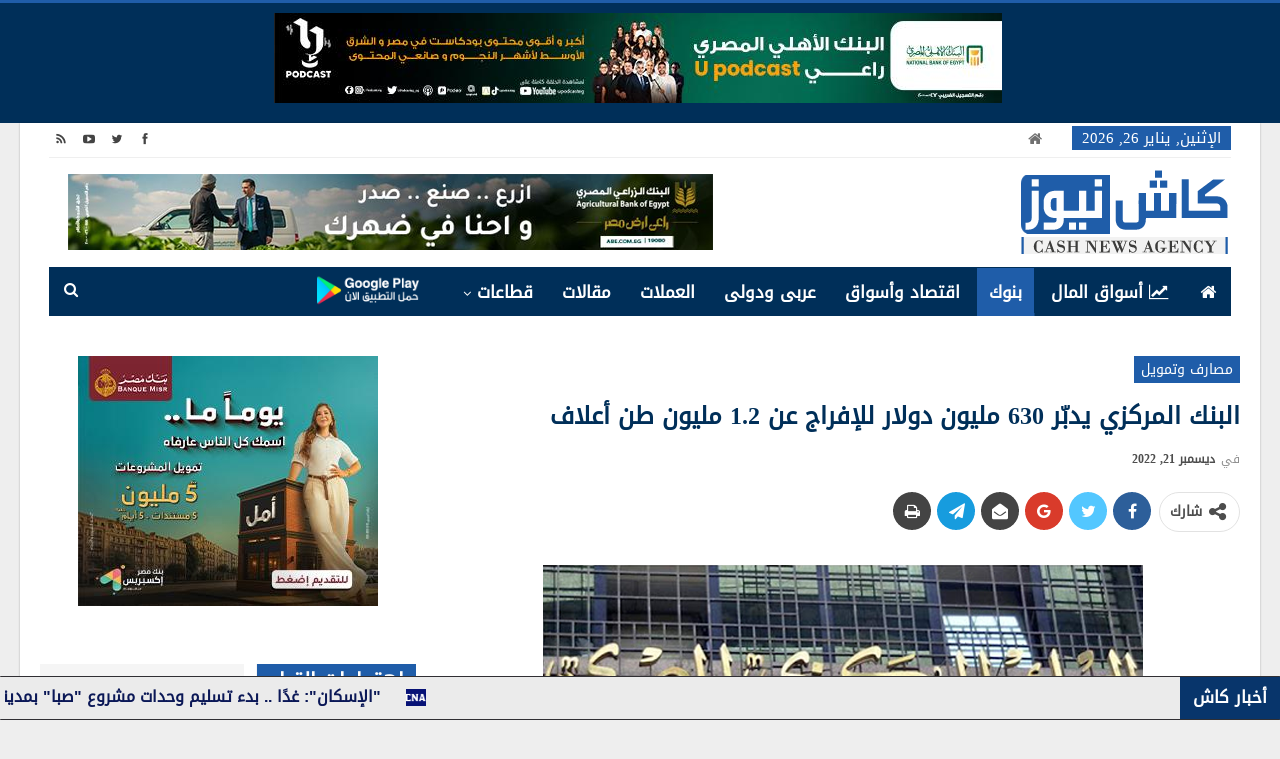

--- FILE ---
content_type: text/html; charset=UTF-8
request_url: https://www.cashnewseg.com/%D8%A7%D9%84%D8%A8%D9%86%D9%83-%D8%A7%D9%84%D9%85%D8%B1%D9%83%D8%B2%D9%8A-%D9%8A%D8%AF%D8%A8%D9%91%D8%B1-630-%D9%85%D9%84%D9%8A%D9%88%D9%86-%D8%AF%D9%88%D9%84%D8%A7%D8%B1-%D9%84%D9%84%D8%A5%D9%81/
body_size: 25246
content:
	<!DOCTYPE html>
		<!--[if IE 8]>
	<html class="ie ie8" dir="rtl" lang="ar"> <![endif]-->
	<!--[if IE 9]>
	<html class="ie ie9" dir="rtl" lang="ar"> <![endif]-->
	<!--[if gt IE 9]><!-->
<html dir="rtl" lang="ar"> <!--<![endif]-->
	<head>
				<meta charset="UTF-8">
		<meta http-equiv="X-UA-Compatible" content="IE=edge">
		<meta name="viewport" content="width=device-width, initial-scale=1.0">
		<link rel="pingback" href="https://www.cashnewseg.com/xmlrpc.php"/>

		<meta name='robots' content='index, follow, max-image-preview:large, max-snippet:-1, max-video-preview:-1' />

	<!-- This site is optimized with the Yoast SEO plugin v26.8 - https://yoast.com/product/yoast-seo-wordpress/ -->
	<title>البنك المركزي يدبّر 630 مليون دولار للإفراج عن 1.2 مليون طن أعلاف</title>
	<meta name="description" content="دبّر البنك المركزي المصري ما يربو على 630 مليون دولار للإفراج عن أعلاف الدواجن ممثلة في كميات كبيرة من الذرة وفول الصويا وذلك خلال الفترة من 16 اكتوبر إلى 15 ديسمبر الجاري." />
	<link rel="canonical" href="https://www.cashnewseg.com/البنك-المركزي-يدبّر-630-مليون-دولار-للإف/" />
	<meta property="og:locale" content="ar_AR" />
	<meta property="og:type" content="article" />
	<meta property="og:title" content="البنك المركزي يدبّر 630 مليون دولار للإفراج عن 1.2 مليون طن أعلاف" />
	<meta property="og:description" content="دبّر البنك المركزي المصري ما يربو على 630 مليون دولار للإفراج عن أعلاف الدواجن ممثلة في كميات كبيرة من الذرة وفول الصويا وذلك خلال الفترة من 16 اكتوبر إلى 15 ديسمبر الجاري." />
	<meta property="og:url" content="https://www.cashnewseg.com/البنك-المركزي-يدبّر-630-مليون-دولار-للإف/" />
	<meta property="og:site_name" content="كاش نيوز - Cash News" />
	<meta property="article:publisher" content="https://www.facebook.com/cashnewseg/" />
	<meta property="article:published_time" content="2022-12-21T12:06:41+00:00" />
	<meta property="og:image" content="https://www.cashnewseg.com/wp-content/uploads/2020/02/cbe.png" />
	<meta property="og:image:width" content="600" />
	<meta property="og:image:height" content="338" />
	<meta property="og:image:type" content="image/png" />
	<meta name="author" content="support" />
	<meta name="twitter:card" content="summary_large_image" />
	<meta name="twitter:creator" content="@cashnews_eg" />
	<meta name="twitter:site" content="@cashnews_eg" />
	<meta name="twitter:label1" content="كُتب بواسطة" />
	<meta name="twitter:data1" content="support" />
	<meta name="twitter:label2" content="وقت القراءة المُقدّر" />
	<meta name="twitter:data2" content="دقيقة واحدة" />
	<script type="application/ld+json" class="yoast-schema-graph">{"@context":"https://schema.org","@graph":[{"@type":"Article","@id":"https://www.cashnewseg.com/%d8%a7%d9%84%d8%a8%d9%86%d9%83-%d8%a7%d9%84%d9%85%d8%b1%d9%83%d8%b2%d9%8a-%d9%8a%d8%af%d8%a8%d9%91%d8%b1-630-%d9%85%d9%84%d9%8a%d9%88%d9%86-%d8%af%d9%88%d9%84%d8%a7%d8%b1-%d9%84%d9%84%d8%a5%d9%81/#article","isPartOf":{"@id":"https://www.cashnewseg.com/%d8%a7%d9%84%d8%a8%d9%86%d9%83-%d8%a7%d9%84%d9%85%d8%b1%d9%83%d8%b2%d9%8a-%d9%8a%d8%af%d8%a8%d9%91%d8%b1-630-%d9%85%d9%84%d9%8a%d9%88%d9%86-%d8%af%d9%88%d9%84%d8%a7%d8%b1-%d9%84%d9%84%d8%a5%d9%81/"},"author":{"name":"support","@id":"https://www.cashnewseg.com/#/schema/person/08a904094d7f370584e370f3323fcf71"},"headline":"البنك المركزي يدبّر 630 مليون دولار للإفراج عن 1.2 مليون طن أعلاف","datePublished":"2022-12-21T12:06:41+00:00","mainEntityOfPage":{"@id":"https://www.cashnewseg.com/%d8%a7%d9%84%d8%a8%d9%86%d9%83-%d8%a7%d9%84%d9%85%d8%b1%d9%83%d8%b2%d9%8a-%d9%8a%d8%af%d8%a8%d9%91%d8%b1-630-%d9%85%d9%84%d9%8a%d9%88%d9%86-%d8%af%d9%88%d9%84%d8%a7%d8%b1-%d9%84%d9%84%d8%a5%d9%81/"},"wordCount":2,"commentCount":0,"publisher":{"@id":"https://www.cashnewseg.com/#organization"},"image":{"@id":"https://www.cashnewseg.com/%d8%a7%d9%84%d8%a8%d9%86%d9%83-%d8%a7%d9%84%d9%85%d8%b1%d9%83%d8%b2%d9%8a-%d9%8a%d8%af%d8%a8%d9%91%d8%b1-630-%d9%85%d9%84%d9%8a%d9%88%d9%86-%d8%af%d9%88%d9%84%d8%a7%d8%b1-%d9%84%d9%84%d8%a5%d9%81/#primaryimage"},"thumbnailUrl":"https://www.cashnewseg.com/wp-content/uploads/2020/02/cbe.png","keywords":["اعلاف الدواجن","كاش"],"articleSection":["مصارف وتمويل"],"inLanguage":"ar"},{"@type":"WebPage","@id":"https://www.cashnewseg.com/%d8%a7%d9%84%d8%a8%d9%86%d9%83-%d8%a7%d9%84%d9%85%d8%b1%d9%83%d8%b2%d9%8a-%d9%8a%d8%af%d8%a8%d9%91%d8%b1-630-%d9%85%d9%84%d9%8a%d9%88%d9%86-%d8%af%d9%88%d9%84%d8%a7%d8%b1-%d9%84%d9%84%d8%a5%d9%81/","url":"https://www.cashnewseg.com/%d8%a7%d9%84%d8%a8%d9%86%d9%83-%d8%a7%d9%84%d9%85%d8%b1%d9%83%d8%b2%d9%8a-%d9%8a%d8%af%d8%a8%d9%91%d8%b1-630-%d9%85%d9%84%d9%8a%d9%88%d9%86-%d8%af%d9%88%d9%84%d8%a7%d8%b1-%d9%84%d9%84%d8%a5%d9%81/","name":"البنك المركزي يدبّر 630 مليون دولار للإفراج عن 1.2 مليون طن أعلاف","isPartOf":{"@id":"https://www.cashnewseg.com/#website"},"primaryImageOfPage":{"@id":"https://www.cashnewseg.com/%d8%a7%d9%84%d8%a8%d9%86%d9%83-%d8%a7%d9%84%d9%85%d8%b1%d9%83%d8%b2%d9%8a-%d9%8a%d8%af%d8%a8%d9%91%d8%b1-630-%d9%85%d9%84%d9%8a%d9%88%d9%86-%d8%af%d9%88%d9%84%d8%a7%d8%b1-%d9%84%d9%84%d8%a5%d9%81/#primaryimage"},"image":{"@id":"https://www.cashnewseg.com/%d8%a7%d9%84%d8%a8%d9%86%d9%83-%d8%a7%d9%84%d9%85%d8%b1%d9%83%d8%b2%d9%8a-%d9%8a%d8%af%d8%a8%d9%91%d8%b1-630-%d9%85%d9%84%d9%8a%d9%88%d9%86-%d8%af%d9%88%d9%84%d8%a7%d8%b1-%d9%84%d9%84%d8%a5%d9%81/#primaryimage"},"thumbnailUrl":"https://www.cashnewseg.com/wp-content/uploads/2020/02/cbe.png","datePublished":"2022-12-21T12:06:41+00:00","description":"دبّر البنك المركزي المصري ما يربو على 630 مليون دولار للإفراج عن أعلاف الدواجن ممثلة في كميات كبيرة من الذرة وفول الصويا وذلك خلال الفترة من 16 اكتوبر إلى 15 ديسمبر الجاري.","breadcrumb":{"@id":"https://www.cashnewseg.com/%d8%a7%d9%84%d8%a8%d9%86%d9%83-%d8%a7%d9%84%d9%85%d8%b1%d9%83%d8%b2%d9%8a-%d9%8a%d8%af%d8%a8%d9%91%d8%b1-630-%d9%85%d9%84%d9%8a%d9%88%d9%86-%d8%af%d9%88%d9%84%d8%a7%d8%b1-%d9%84%d9%84%d8%a5%d9%81/#breadcrumb"},"inLanguage":"ar","potentialAction":[{"@type":"ReadAction","target":["https://www.cashnewseg.com/%d8%a7%d9%84%d8%a8%d9%86%d9%83-%d8%a7%d9%84%d9%85%d8%b1%d9%83%d8%b2%d9%8a-%d9%8a%d8%af%d8%a8%d9%91%d8%b1-630-%d9%85%d9%84%d9%8a%d9%88%d9%86-%d8%af%d9%88%d9%84%d8%a7%d8%b1-%d9%84%d9%84%d8%a5%d9%81/"]}]},{"@type":"ImageObject","inLanguage":"ar","@id":"https://www.cashnewseg.com/%d8%a7%d9%84%d8%a8%d9%86%d9%83-%d8%a7%d9%84%d9%85%d8%b1%d9%83%d8%b2%d9%8a-%d9%8a%d8%af%d8%a8%d9%91%d8%b1-630-%d9%85%d9%84%d9%8a%d9%88%d9%86-%d8%af%d9%88%d9%84%d8%a7%d8%b1-%d9%84%d9%84%d8%a5%d9%81/#primaryimage","url":"https://www.cashnewseg.com/wp-content/uploads/2020/02/cbe.png","contentUrl":"https://www.cashnewseg.com/wp-content/uploads/2020/02/cbe.png","width":600,"height":338},{"@type":"BreadcrumbList","@id":"https://www.cashnewseg.com/%d8%a7%d9%84%d8%a8%d9%86%d9%83-%d8%a7%d9%84%d9%85%d8%b1%d9%83%d8%b2%d9%8a-%d9%8a%d8%af%d8%a8%d9%91%d8%b1-630-%d9%85%d9%84%d9%8a%d9%88%d9%86-%d8%af%d9%88%d9%84%d8%a7%d8%b1-%d9%84%d9%84%d8%a5%d9%81/#breadcrumb","itemListElement":[{"@type":"ListItem","position":1,"name":"Home","item":"https://www.cashnewseg.com/"},{"@type":"ListItem","position":2,"name":"البنك المركزي يدبّر 630 مليون دولار للإفراج عن 1.2 مليون طن أعلاف"}]},{"@type":"WebSite","@id":"https://www.cashnewseg.com/#website","url":"https://www.cashnewseg.com/","name":"كاش نيوز - Cash News Agency","description":"منصة أخبار اقتصادية","publisher":{"@id":"https://www.cashnewseg.com/#organization"},"potentialAction":[{"@type":"SearchAction","target":{"@type":"EntryPoint","urlTemplate":"https://www.cashnewseg.com/?s={search_term_string}"},"query-input":{"@type":"PropertyValueSpecification","valueRequired":true,"valueName":"search_term_string"}}],"inLanguage":"ar"},{"@type":"Organization","@id":"https://www.cashnewseg.com/#organization","name":"كاش نيوز CASH NEWS","url":"https://www.cashnewseg.com/","logo":{"@type":"ImageObject","inLanguage":"ar","@id":"https://www.cashnewseg.com/#/schema/logo/image/","url":"https://www.cashnewseg.com/wp-content/uploads/2020/05/CASHNEWSEG.png","contentUrl":"https://www.cashnewseg.com/wp-content/uploads/2020/05/CASHNEWSEG.png","width":210,"height":89,"caption":"كاش نيوز CASH NEWS"},"image":{"@id":"https://www.cashnewseg.com/#/schema/logo/image/"},"sameAs":["https://www.facebook.com/cashnewseg/","https://x.com/cashnews_eg","https://www.youtube.com/channel/UC04dNf0551hzqkSAvJbhEQA/featured"]},{"@type":"Person","@id":"https://www.cashnewseg.com/#/schema/person/08a904094d7f370584e370f3323fcf71","name":"support","image":{"@type":"ImageObject","inLanguage":"ar","@id":"https://www.cashnewseg.com/#/schema/person/image/","url":"https://secure.gravatar.com/avatar/175d18c9602925e6ab30117c76bba391418e26fcf492bf38066752bb1e2af288?s=96&d=mm&r=g","contentUrl":"https://secure.gravatar.com/avatar/175d18c9602925e6ab30117c76bba391418e26fcf492bf38066752bb1e2af288?s=96&d=mm&r=g","caption":"support"},"url":"https://www.cashnewseg.com/author/support/"}]}</script>
	<!-- / Yoast SEO plugin. -->


<link rel="alternate" type="application/rss+xml" title="كاش نيوز - Cash News &laquo; الخلاصة" href="https://www.cashnewseg.com/feed/" />
<link rel="alternate" title="oEmbed (JSON)" type="application/json+oembed" href="https://www.cashnewseg.com/wp-json/oembed/1.0/embed?url=https%3A%2F%2Fwww.cashnewseg.com%2F%25d8%25a7%25d9%2584%25d8%25a8%25d9%2586%25d9%2583-%25d8%25a7%25d9%2584%25d9%2585%25d8%25b1%25d9%2583%25d8%25b2%25d9%258a-%25d9%258a%25d8%25af%25d8%25a8%25d9%2591%25d8%25b1-630-%25d9%2585%25d9%2584%25d9%258a%25d9%2588%25d9%2586-%25d8%25af%25d9%2588%25d9%2584%25d8%25a7%25d8%25b1-%25d9%2584%25d9%2584%25d8%25a5%25d9%2581%2F" />
<link rel="alternate" title="oEmbed (XML)" type="text/xml+oembed" href="https://www.cashnewseg.com/wp-json/oembed/1.0/embed?url=https%3A%2F%2Fwww.cashnewseg.com%2F%25d8%25a7%25d9%2584%25d8%25a8%25d9%2586%25d9%2583-%25d8%25a7%25d9%2584%25d9%2585%25d8%25b1%25d9%2583%25d8%25b2%25d9%258a-%25d9%258a%25d8%25af%25d8%25a8%25d9%2591%25d8%25b1-630-%25d9%2585%25d9%2584%25d9%258a%25d9%2588%25d9%2586-%25d8%25af%25d9%2588%25d9%2584%25d8%25a7%25d8%25b1-%25d9%2584%25d9%2584%25d8%25a5%25d9%2581%2F&#038;format=xml" />
<style id='wp-img-auto-sizes-contain-inline-css' type='text/css'>
img:is([sizes=auto i],[sizes^="auto," i]){contain-intrinsic-size:3000px 1500px}
/*# sourceURL=wp-img-auto-sizes-contain-inline-css */
</style>
<style id='wp-emoji-styles-inline-css' type='text/css'>

	img.wp-smiley, img.emoji {
		display: inline !important;
		border: none !important;
		box-shadow: none !important;
		height: 1em !important;
		width: 1em !important;
		margin: 0 0.07em !important;
		vertical-align: -0.1em !important;
		background: none !important;
		padding: 0 !important;
	}
/*# sourceURL=wp-emoji-styles-inline-css */
</style>
<style id='wp-block-library-inline-css' type='text/css'>
:root{--wp-block-synced-color:#7a00df;--wp-block-synced-color--rgb:122,0,223;--wp-bound-block-color:var(--wp-block-synced-color);--wp-editor-canvas-background:#ddd;--wp-admin-theme-color:#007cba;--wp-admin-theme-color--rgb:0,124,186;--wp-admin-theme-color-darker-10:#006ba1;--wp-admin-theme-color-darker-10--rgb:0,107,160.5;--wp-admin-theme-color-darker-20:#005a87;--wp-admin-theme-color-darker-20--rgb:0,90,135;--wp-admin-border-width-focus:2px}@media (min-resolution:192dpi){:root{--wp-admin-border-width-focus:1.5px}}.wp-element-button{cursor:pointer}:root .has-very-light-gray-background-color{background-color:#eee}:root .has-very-dark-gray-background-color{background-color:#313131}:root .has-very-light-gray-color{color:#eee}:root .has-very-dark-gray-color{color:#313131}:root .has-vivid-green-cyan-to-vivid-cyan-blue-gradient-background{background:linear-gradient(135deg,#00d084,#0693e3)}:root .has-purple-crush-gradient-background{background:linear-gradient(135deg,#34e2e4,#4721fb 50%,#ab1dfe)}:root .has-hazy-dawn-gradient-background{background:linear-gradient(135deg,#faaca8,#dad0ec)}:root .has-subdued-olive-gradient-background{background:linear-gradient(135deg,#fafae1,#67a671)}:root .has-atomic-cream-gradient-background{background:linear-gradient(135deg,#fdd79a,#004a59)}:root .has-nightshade-gradient-background{background:linear-gradient(135deg,#330968,#31cdcf)}:root .has-midnight-gradient-background{background:linear-gradient(135deg,#020381,#2874fc)}:root{--wp--preset--font-size--normal:16px;--wp--preset--font-size--huge:42px}.has-regular-font-size{font-size:1em}.has-larger-font-size{font-size:2.625em}.has-normal-font-size{font-size:var(--wp--preset--font-size--normal)}.has-huge-font-size{font-size:var(--wp--preset--font-size--huge)}.has-text-align-center{text-align:center}.has-text-align-left{text-align:left}.has-text-align-right{text-align:right}.has-fit-text{white-space:nowrap!important}#end-resizable-editor-section{display:none}.aligncenter{clear:both}.items-justified-left{justify-content:flex-start}.items-justified-center{justify-content:center}.items-justified-right{justify-content:flex-end}.items-justified-space-between{justify-content:space-between}.screen-reader-text{border:0;clip-path:inset(50%);height:1px;margin:-1px;overflow:hidden;padding:0;position:absolute;width:1px;word-wrap:normal!important}.screen-reader-text:focus{background-color:#ddd;clip-path:none;color:#444;display:block;font-size:1em;height:auto;left:5px;line-height:normal;padding:15px 23px 14px;text-decoration:none;top:5px;width:auto;z-index:100000}html :where(.has-border-color){border-style:solid}html :where([style*=border-top-color]){border-top-style:solid}html :where([style*=border-right-color]){border-right-style:solid}html :where([style*=border-bottom-color]){border-bottom-style:solid}html :where([style*=border-left-color]){border-left-style:solid}html :where([style*=border-width]){border-style:solid}html :where([style*=border-top-width]){border-top-style:solid}html :where([style*=border-right-width]){border-right-style:solid}html :where([style*=border-bottom-width]){border-bottom-style:solid}html :where([style*=border-left-width]){border-left-style:solid}html :where(img[class*=wp-image-]){height:auto;max-width:100%}:where(figure){margin:0 0 1em}html :where(.is-position-sticky){--wp-admin--admin-bar--position-offset:var(--wp-admin--admin-bar--height,0px)}@media screen and (max-width:600px){html :where(.is-position-sticky){--wp-admin--admin-bar--position-offset:0px}}

/*# sourceURL=wp-block-library-inline-css */
</style><style id='global-styles-inline-css' type='text/css'>
:root{--wp--preset--aspect-ratio--square: 1;--wp--preset--aspect-ratio--4-3: 4/3;--wp--preset--aspect-ratio--3-4: 3/4;--wp--preset--aspect-ratio--3-2: 3/2;--wp--preset--aspect-ratio--2-3: 2/3;--wp--preset--aspect-ratio--16-9: 16/9;--wp--preset--aspect-ratio--9-16: 9/16;--wp--preset--color--black: #000000;--wp--preset--color--cyan-bluish-gray: #abb8c3;--wp--preset--color--white: #ffffff;--wp--preset--color--pale-pink: #f78da7;--wp--preset--color--vivid-red: #cf2e2e;--wp--preset--color--luminous-vivid-orange: #ff6900;--wp--preset--color--luminous-vivid-amber: #fcb900;--wp--preset--color--light-green-cyan: #7bdcb5;--wp--preset--color--vivid-green-cyan: #00d084;--wp--preset--color--pale-cyan-blue: #8ed1fc;--wp--preset--color--vivid-cyan-blue: #0693e3;--wp--preset--color--vivid-purple: #9b51e0;--wp--preset--gradient--vivid-cyan-blue-to-vivid-purple: linear-gradient(135deg,rgb(6,147,227) 0%,rgb(155,81,224) 100%);--wp--preset--gradient--light-green-cyan-to-vivid-green-cyan: linear-gradient(135deg,rgb(122,220,180) 0%,rgb(0,208,130) 100%);--wp--preset--gradient--luminous-vivid-amber-to-luminous-vivid-orange: linear-gradient(135deg,rgb(252,185,0) 0%,rgb(255,105,0) 100%);--wp--preset--gradient--luminous-vivid-orange-to-vivid-red: linear-gradient(135deg,rgb(255,105,0) 0%,rgb(207,46,46) 100%);--wp--preset--gradient--very-light-gray-to-cyan-bluish-gray: linear-gradient(135deg,rgb(238,238,238) 0%,rgb(169,184,195) 100%);--wp--preset--gradient--cool-to-warm-spectrum: linear-gradient(135deg,rgb(74,234,220) 0%,rgb(151,120,209) 20%,rgb(207,42,186) 40%,rgb(238,44,130) 60%,rgb(251,105,98) 80%,rgb(254,248,76) 100%);--wp--preset--gradient--blush-light-purple: linear-gradient(135deg,rgb(255,206,236) 0%,rgb(152,150,240) 100%);--wp--preset--gradient--blush-bordeaux: linear-gradient(135deg,rgb(254,205,165) 0%,rgb(254,45,45) 50%,rgb(107,0,62) 100%);--wp--preset--gradient--luminous-dusk: linear-gradient(135deg,rgb(255,203,112) 0%,rgb(199,81,192) 50%,rgb(65,88,208) 100%);--wp--preset--gradient--pale-ocean: linear-gradient(135deg,rgb(255,245,203) 0%,rgb(182,227,212) 50%,rgb(51,167,181) 100%);--wp--preset--gradient--electric-grass: linear-gradient(135deg,rgb(202,248,128) 0%,rgb(113,206,126) 100%);--wp--preset--gradient--midnight: linear-gradient(135deg,rgb(2,3,129) 0%,rgb(40,116,252) 100%);--wp--preset--font-size--small: 13px;--wp--preset--font-size--medium: 20px;--wp--preset--font-size--large: 36px;--wp--preset--font-size--x-large: 42px;--wp--preset--spacing--20: 0.44rem;--wp--preset--spacing--30: 0.67rem;--wp--preset--spacing--40: 1rem;--wp--preset--spacing--50: 1.5rem;--wp--preset--spacing--60: 2.25rem;--wp--preset--spacing--70: 3.38rem;--wp--preset--spacing--80: 5.06rem;--wp--preset--shadow--natural: 6px 6px 9px rgba(0, 0, 0, 0.2);--wp--preset--shadow--deep: 12px 12px 50px rgba(0, 0, 0, 0.4);--wp--preset--shadow--sharp: 6px 6px 0px rgba(0, 0, 0, 0.2);--wp--preset--shadow--outlined: 6px 6px 0px -3px rgb(255, 255, 255), 6px 6px rgb(0, 0, 0);--wp--preset--shadow--crisp: 6px 6px 0px rgb(0, 0, 0);}:where(.is-layout-flex){gap: 0.5em;}:where(.is-layout-grid){gap: 0.5em;}body .is-layout-flex{display: flex;}.is-layout-flex{flex-wrap: wrap;align-items: center;}.is-layout-flex > :is(*, div){margin: 0;}body .is-layout-grid{display: grid;}.is-layout-grid > :is(*, div){margin: 0;}:where(.wp-block-columns.is-layout-flex){gap: 2em;}:where(.wp-block-columns.is-layout-grid){gap: 2em;}:where(.wp-block-post-template.is-layout-flex){gap: 1.25em;}:where(.wp-block-post-template.is-layout-grid){gap: 1.25em;}.has-black-color{color: var(--wp--preset--color--black) !important;}.has-cyan-bluish-gray-color{color: var(--wp--preset--color--cyan-bluish-gray) !important;}.has-white-color{color: var(--wp--preset--color--white) !important;}.has-pale-pink-color{color: var(--wp--preset--color--pale-pink) !important;}.has-vivid-red-color{color: var(--wp--preset--color--vivid-red) !important;}.has-luminous-vivid-orange-color{color: var(--wp--preset--color--luminous-vivid-orange) !important;}.has-luminous-vivid-amber-color{color: var(--wp--preset--color--luminous-vivid-amber) !important;}.has-light-green-cyan-color{color: var(--wp--preset--color--light-green-cyan) !important;}.has-vivid-green-cyan-color{color: var(--wp--preset--color--vivid-green-cyan) !important;}.has-pale-cyan-blue-color{color: var(--wp--preset--color--pale-cyan-blue) !important;}.has-vivid-cyan-blue-color{color: var(--wp--preset--color--vivid-cyan-blue) !important;}.has-vivid-purple-color{color: var(--wp--preset--color--vivid-purple) !important;}.has-black-background-color{background-color: var(--wp--preset--color--black) !important;}.has-cyan-bluish-gray-background-color{background-color: var(--wp--preset--color--cyan-bluish-gray) !important;}.has-white-background-color{background-color: var(--wp--preset--color--white) !important;}.has-pale-pink-background-color{background-color: var(--wp--preset--color--pale-pink) !important;}.has-vivid-red-background-color{background-color: var(--wp--preset--color--vivid-red) !important;}.has-luminous-vivid-orange-background-color{background-color: var(--wp--preset--color--luminous-vivid-orange) !important;}.has-luminous-vivid-amber-background-color{background-color: var(--wp--preset--color--luminous-vivid-amber) !important;}.has-light-green-cyan-background-color{background-color: var(--wp--preset--color--light-green-cyan) !important;}.has-vivid-green-cyan-background-color{background-color: var(--wp--preset--color--vivid-green-cyan) !important;}.has-pale-cyan-blue-background-color{background-color: var(--wp--preset--color--pale-cyan-blue) !important;}.has-vivid-cyan-blue-background-color{background-color: var(--wp--preset--color--vivid-cyan-blue) !important;}.has-vivid-purple-background-color{background-color: var(--wp--preset--color--vivid-purple) !important;}.has-black-border-color{border-color: var(--wp--preset--color--black) !important;}.has-cyan-bluish-gray-border-color{border-color: var(--wp--preset--color--cyan-bluish-gray) !important;}.has-white-border-color{border-color: var(--wp--preset--color--white) !important;}.has-pale-pink-border-color{border-color: var(--wp--preset--color--pale-pink) !important;}.has-vivid-red-border-color{border-color: var(--wp--preset--color--vivid-red) !important;}.has-luminous-vivid-orange-border-color{border-color: var(--wp--preset--color--luminous-vivid-orange) !important;}.has-luminous-vivid-amber-border-color{border-color: var(--wp--preset--color--luminous-vivid-amber) !important;}.has-light-green-cyan-border-color{border-color: var(--wp--preset--color--light-green-cyan) !important;}.has-vivid-green-cyan-border-color{border-color: var(--wp--preset--color--vivid-green-cyan) !important;}.has-pale-cyan-blue-border-color{border-color: var(--wp--preset--color--pale-cyan-blue) !important;}.has-vivid-cyan-blue-border-color{border-color: var(--wp--preset--color--vivid-cyan-blue) !important;}.has-vivid-purple-border-color{border-color: var(--wp--preset--color--vivid-purple) !important;}.has-vivid-cyan-blue-to-vivid-purple-gradient-background{background: var(--wp--preset--gradient--vivid-cyan-blue-to-vivid-purple) !important;}.has-light-green-cyan-to-vivid-green-cyan-gradient-background{background: var(--wp--preset--gradient--light-green-cyan-to-vivid-green-cyan) !important;}.has-luminous-vivid-amber-to-luminous-vivid-orange-gradient-background{background: var(--wp--preset--gradient--luminous-vivid-amber-to-luminous-vivid-orange) !important;}.has-luminous-vivid-orange-to-vivid-red-gradient-background{background: var(--wp--preset--gradient--luminous-vivid-orange-to-vivid-red) !important;}.has-very-light-gray-to-cyan-bluish-gray-gradient-background{background: var(--wp--preset--gradient--very-light-gray-to-cyan-bluish-gray) !important;}.has-cool-to-warm-spectrum-gradient-background{background: var(--wp--preset--gradient--cool-to-warm-spectrum) !important;}.has-blush-light-purple-gradient-background{background: var(--wp--preset--gradient--blush-light-purple) !important;}.has-blush-bordeaux-gradient-background{background: var(--wp--preset--gradient--blush-bordeaux) !important;}.has-luminous-dusk-gradient-background{background: var(--wp--preset--gradient--luminous-dusk) !important;}.has-pale-ocean-gradient-background{background: var(--wp--preset--gradient--pale-ocean) !important;}.has-electric-grass-gradient-background{background: var(--wp--preset--gradient--electric-grass) !important;}.has-midnight-gradient-background{background: var(--wp--preset--gradient--midnight) !important;}.has-small-font-size{font-size: var(--wp--preset--font-size--small) !important;}.has-medium-font-size{font-size: var(--wp--preset--font-size--medium) !important;}.has-large-font-size{font-size: var(--wp--preset--font-size--large) !important;}.has-x-large-font-size{font-size: var(--wp--preset--font-size--x-large) !important;}
/*# sourceURL=global-styles-inline-css */
</style>

<style id='classic-theme-styles-inline-css' type='text/css'>
/*! This file is auto-generated */
.wp-block-button__link{color:#fff;background-color:#32373c;border-radius:9999px;box-shadow:none;text-decoration:none;padding:calc(.667em + 2px) calc(1.333em + 2px);font-size:1.125em}.wp-block-file__button{background:#32373c;color:#fff;text-decoration:none}
/*# sourceURL=/wp-includes/css/classic-themes.min.css */
</style>
<link rel='stylesheet' id='bs-icons-css' href='https://www.cashnewseg.com/wp-content/plugins/better-adsmanager/includes/libs/better-framework/assets/css/bs-icons.css?ver=3.11.18' type='text/css' media='all' />
<link rel='stylesheet' id='better-social-counter-css' href='https://www.cashnewseg.com/wp-content/plugins/better-social-counter/css/style.min.css?ver=1.13.0' type='text/css' media='all' />
<link rel='stylesheet' id='better-social-counter-rtl-css' href='https://www.cashnewseg.com/wp-content/plugins/better-social-counter/css/rtl.min.css?ver=1.13.0' type='text/css' media='all' />
<link rel='stylesheet' id='bf-slick-css' href='https://www.cashnewseg.com/wp-content/plugins/better-adsmanager/includes/libs/better-framework/assets/css/slick.min.css?ver=3.11.18' type='text/css' media='all' />
<link rel='stylesheet' id='pretty-photo-css' href='https://www.cashnewseg.com/wp-content/plugins/better-adsmanager/includes/libs/better-framework/assets/css/pretty-photo.min.css?ver=3.11.18' type='text/css' media='all' />
<link rel='stylesheet' id='theme-libs-css' href='https://www.cashnewseg.com/wp-content/themes/publisher/css/theme-libs.min.css?ver=7.10.0' type='text/css' media='all' />
<link rel='stylesheet' id='fontawesome-css' href='https://www.cashnewseg.com/wp-content/plugins/better-adsmanager/includes/libs/better-framework/assets/css/font-awesome.min.css?ver=3.11.18' type='text/css' media='all' />
<link rel='stylesheet' id='publisher-css' href='https://www.cashnewseg.com/wp-content/themes/publisher/style-7.10.0.min.css?ver=7.10.0' type='text/css' media='all' />
<link rel='stylesheet' id='publisher-rtl-css' href='https://www.cashnewseg.com/wp-content/themes/publisher/rtl.min.css?ver=7.10.0' type='text/css' media='all' />
<link rel='stylesheet' id='vc-rtl-grid-css' href='https://www.cashnewseg.com/wp-content/themes/publisher//css/vc-rtl-grid.min.css?ver=7.10.0' type='text/css' media='all' />
<script type="text/javascript" src="https://www.cashnewseg.com/wp-includes/js/jquery/jquery.min.js?ver=3.7.1" id="jquery-core-js"></script>
<script type="text/javascript" src="https://www.cashnewseg.com/wp-includes/js/jquery/jquery-migrate.min.js?ver=3.4.1" id="jquery-migrate-js"></script>
<script type="text/javascript" id="ntb_js_into_anims-js-extra">
/* <![CDATA[ */
var ntb_i_ls = [];
//# sourceURL=ntb_js_into_anims-js-extra
/* ]]> */
</script>
<script></script><link rel="https://api.w.org/" href="https://www.cashnewseg.com/wp-json/" /><link rel="alternate" title="JSON" type="application/json" href="https://www.cashnewseg.com/wp-json/wp/v2/posts/70588" /><link rel="EditURI" type="application/rsd+xml" title="RSD" href="https://www.cashnewseg.com/xmlrpc.php?rsd" />
<link rel='shortlink' href='https://www.cashnewseg.com/?p=70588' />

        <style>
		@font-face {
        font-family: DroidKufi_Ben;
        src: url(https://www.cashnewseg.com/wp-content/plugins/news-ticker-benaceur/font/DroidKufi-Regular.eot);
        src: url(https://www.cashnewseg.com/wp-content/plugins/news-ticker-benaceur/font/DroidKufi-Regular.eot?#iefix) format("embedded-opentype"),
        url(https://www.cashnewseg.com/wp-content/plugins/news-ticker-benaceur/font/droidkufi-regular.ttf) format("truetype"),
		url(https://www.cashnewseg.com/wp-content/plugins/news-ticker-benaceur/font/droidkufi-regular.woff2) format("woff2"),
	    url(https://www.cashnewseg.com/wp-content/plugins/news-ticker-benaceur/font/droidkufi-regular.woff) format("woff");
        }
        </style>
		<style>#ntbne_five, #ntbne_five_ie8, #ntbne2, #scroll-ntb {display: none;}</style>
<style type="text/css">
.n_t_ntb_bimg {display: none;}

.n_t_ntb_bimg {
margin:0 10px;
}
.n_t_ntb_bimg span {display:inline-block; vertical-align:middle;}

.ntb_img_post_t_scrollntb::before {
content:"";
}

.ntb_img_post_t_scrollntb {
margin:0 2px 0 2px;
background:url(https://www.cashnewseg.com/wp-content/uploads/2022/12/CNA-FAVE-ICONE.png) no-repeat;
background-size: 20px 17px;
width:20px;
height:17px;
float:right;
}


@media only screen and (max-width: 782px) {
	.n_t_ntb_b .n_t_ntb_b-name {display:none;}
	
	#ntbne_five_c { 
	padding-left:5px;
	}
	
}

	.n_t_ntb_b {
		font-size:16px;
		font-weight:bold;
		width:100%;
    	opacity:1;
		overflow:hidden;
		position:relative;	
	}
	#scroll-ntb {
        		color:#0b1857;
	}
	#scroll-ntb a {
		color:#0b1857;
		text-decoration: none;
	   -webkit-transition: all 0.5s ease-out;
	   -moz-transition: all 0.5s ease-out;
	   -o-transition: all 0.5s ease-out;
	    transition: all 0.5s ease-out;
	}
	#scroll-ntb a:hover {
		color:#4c4b4b;
		text-decoration: none;
	   -webkit-transition: all 0.5s ease-out;
	   -moz-transition: all 0.5s ease-out;
	   -o-transition: all 0.5s ease-out;
	    transition: all 0.5s ease-out;
		}
		
	.n_t_ntb_b-name {
		color:#ffffff;
		background-color:#08356b;
    	font-size:17px;
		float:right;
		height:44px;
		text-align:center;
		    	line-height:44px;
		
	

	}
    @-webkit-keyframes pulsateNTB
    {
	0%   { color: #ddd; text-shadow: 0 -1px 0 #000; }
	50%  { color: #fff; text-shadow: 0 -1px 0 #444, 0 0 5px #ffd, 0 0 8px #fff; }
	100% { color: #ddd; text-shadow: 0 -1px 0 #000; }
    }
    @keyframes pulsateNTB
    {
	0%   { color: #ddd; text-shadow: 0 -1px 0 #000; }
	50%  { color: #fff; text-shadow: 0 -1px 0 #444, 0 0 5px #ffd, 0 0 8px #fff; }
	100% { color: #ddd; text-shadow: 0 -1px 0 #000; }
    }

	#scroll-ntb div {
		margin-top:px;
        margin-bottom:;
	}

/* for limarquee
.str_wrap {
	overflow:hidden;
	width:100%;
	position:relative;
	white-space:nowrap;
}

.str_move { 
	white-space:nowrap;
	position:absolute; 
}
.str_vertical .str_move,
.str_down .str_move {
	white-space:normal;
	width:100%;
}
*/

	.n_t_ntb_b, #scroll-ntb, #ntbne_five_c {
    	height:44px;
	    line-height:44px;
	}

@media only screen and (min-width: 782px) {
	#ntbne_five_c {
	padding-left:5px;
	}
}

@media only screen and (max-width: 782px) {
		.n_t_ntb_b, #scroll-ntb, #ntbne_five_c {
    	height:46px;
	    line-height:46px;
	}
	}
</style>
<style>
	.n_t_ntb_b, .news-ticker-ntb, .news_ticker_ntb_ie8 {
	margin:0px 0px 0px 0px;
	box-sizing: border-box;
    -webkit-box-sizing: border-box;
	border-right:0px solid #302f33;
	border-left:0px solid #302f33;
    border-radius:1px;
	text-shadow: none;
    }
	
	#ntbne_five_c, #ntbne_five_c_ie8 {
	border-top:1px solid #302f33;
	border-bottom:1px solid #302f33;
    box-sizing: border-box;
    -webkit-box-sizing: border-box;	
	position: relative;
		margin: 0;
	}
	
	.news-ticker-ntb ul, .news_ticker_ntb_ie8 ul {
	padding: 0px;
	margin: 0px;
	}
	
	
	#ntb--title, .n_t_ntb_b-name, #ntb--title_ie8 {
	    font-family:Verdana, DroidKufi_Ben, Arial; 
        box-sizing: border-box;
        -webkit-box-sizing: border-box;	
    	height:44px;
		line-height:42px;
	    margin-top: 0px;
	    	    margin-left: 5px;
	    		margin-right: 0px;
	    border-top:0px solid #180e80;
	    border-bottom:0px solid #180e80;
	    border-right:0px solid #180e80;
	    border-left:0px solid #180e80;
		width: 100px;
	}
	
	.news-ticker-ntb, .news_ticker_ntb_ie8 {
	    	
		direction:rtl;
	    		text-align:right;
	}

    @media only screen and (min-width: 782px) {
    .news-ticker-ntb, .n_t_ntb_b {letter-spacing: normal;}
	}
	
.ntb_ellip {
  display: block;
  height: 100%;
}

.ntb_ellip-line {
  text-overflow: ellipsis;
  white-space: nowrap;
  word-wrap: normal;
  max-width: 100%;
}

.ntb_ellip,
.ntb_ellip-line {
  position: relative;
  overflow: hidden;
}

    @media only screen and (max-width: 782px) {
		
    	
	#ntbne2 ul, #ntbne_five_c {
		padding-right: 5px;
		}
	
	#ntbne_five, #ntbne2 ul, #ntbne_five_c {
	padding-top: 0px;
	padding-bottom: 0px;
	margin-top: 0px;
	margin-bottom: 0px;
	margin-right: 0px;
	}
	
	.news-ticker-ntb, .ticker-content, .n_t_ntb_b {
	font-size:15px;
	}
		}

	
		
		#next-button-ntb:before,#next-button-ntb_ie8:before {content: "\003C";}
	#prev-button-ntb:before,#prev-button-ntb_ie8:before {content: "\003E";}
    	
		
	#next-button-ntb:before, #next-button-ntb_ie8:before, #prev-button-ntb:before, #prev-button-ntb_ie8:before {
	font-family: Verdana, Tahoma;	
	font-weight: normal;
	}
	
    #next-button-ntb, #prev-button-ntb, #next-button-ntb_ie8, #prev-button-ntb_ie8 {
    position:absolute;
	z-index: 99;
    cursor:pointer;
    -webkit-transition: opacity 1s ease-in-out;
    -moz-transition: opacity 0.3s ease-in-out;
    -ms-transition: opacity 0.3s ease-in-out;
    -o-transition: opacity 0.3s ease-in-out;
    transition: opacity 0.3s ease-in-out; 
	filter: alpha(opacity=70);
    opacity: 0.7;
	top:0px;
	margin-top:0px;
    font-size:26px;
	color:#8f8f8f;
	}
	
	#next-button-ntb, #next-button-ntb_ie8 {left: 34px;} #prev-button-ntb, #prev-button-ntb_ie8 {left: 10px;}	
    #next-button-ntb:hover, #prev-button-ntb:hover, #next-button-ntb_ie8:hover, #prev-button-ntb_ie8:hover {
    filter: alpha(opacity=100);
    opacity: 1;
	}
	
	.n_t_ntb_b a, .news-ticker-ntb a, .news_ticker_ntb_ie8 a, .ntb_ellip {
	font-family:Verdana, DroidKufi_Ben, Arial; 
	text-decoration:none; 
	}
	
    .news-ticker-ntb, .news_ticker_ntb_ie8, .n_t_ntb_b a, .news-ticker-ntb a, .news_ticker_ntb_ie8 a, #ntb--title, .n_t_ntb_b-name, #ntb--title_ie8 {
	font-weight:bold;
	}

    .n_t_ntb_b, .news-ticker-ntb {background-color:#ebebeb;}   
	#ntbne_five li, #ntbne_five_ie8 li, #ntbne_five, #ntbne_five_ie8 {
    	height:43px;
		line-height:43px;
	}
	#next-button-ntb, #prev-button-ntb, #prev-button-ntb_ie8 {
		line-height:41px;
	}
	    @media only screen and (max-width: 782px) {
		
	#ntbne_five li, #ntbne_five {
    	height:45px;
		line-height:45px;
	}
	#next-button-ntb, #prev-button-ntb {
		line-height:43px;
	}
	
	}
    	.n_t_ntb_b a, .news-ticker-ntb a, .news_ticker_ntb_ie8 a {
		display:block !important;
		border: none;
	}
</style>



<!--[if lt IE 9]>
<style>
    .n_t_ntb_b, .news-ticker-ntb, #next-button-ntb_ie8,#prev-button-ntb_ie8 {display:none;}

		

	#ntbne_five_ie8 {
		margin-right: 0;
		display:block;
	    color:#bebebe;
	}
	#ntbne_five_ie8 li {
		list-style: none;
		margin-top:0px;
		display: block;
	}
	.news_ticker_ntb_ie8 ul a {
	    color:#0b1857;
		text-decoration: none;
	}
	
	.news_ticker_ntb_ie8, #ntbne_five_ie8_c {
    	height:44px;
	    line-height:44px;
	}

	#ntbne_five_ie8 {
    	height:44px;
	}
	#ntbne_five_ie8 li {
		overflow-y: hidden;
		list-style: none;
		margin-top:0px;
		display: block;
    	height:44px;
	    line-height:44px;
	}
	.news_ticker_ntb_ie8 {
	    line-height:44px;
	}
	.news_ticker_ntb_ie8 ul {
		overflow-y: hidden;
	}

	.news_ticker_ntb_ie8 ul a:hover {
		color:#4c4b4b;
		text-decoration: none;
	   -webkit-transition: all 0.5s ease-out;
	   -moz-transition: all 0.5s ease-out;
	   -o-transition: all 0.5s ease-out;
	    transition: all 0.5s ease-out;
	}

	#ntb--title_ie8 {
        z-index: 2;
		color:#ffffff;
		background-color:#08356b;
    	font-size:17px;
		display:block;
		float:right;
		height:44px;
		text-align:center;
		    	line-height:44px;
		
	

	}
    @-webkit-keyframes pulsateNTB
    {
	0%   { color: #ddd; text-shadow: 0 -1px 0 #000; }
	50%  { color: #fff; text-shadow: 0 -1px 0 #444, 0 0 5px #ffd, 0 0 8px #fff; }
	100% { color: #ddd; text-shadow: 0 -1px 0 #000; }
    }
    @keyframes pulsateNTB
    {
	0%   { color: #ddd; text-shadow: 0 -1px 0 #000; }
	50%  { color: #fff; text-shadow: 0 -1px 0 #444, 0 0 5px #ffd, 0 0 8px #fff; }
	100% { color: #ddd; text-shadow: 0 -1px 0 #000; }
    }
	
	.news_ticker_ntb_ie8 {
	font-family:Verdana, DroidKufi_Ben, Arial;
	font-size:16px;
	font-weight:bold;
	width:100%;
	opacity:1;
	position:relative;
    overflow: hidden;
	}
	
    .news_ticker_ntb_ie8 ul {
	margin-top: 0px; 
	margin-bottom: 0px;
	}
	
	.ntbne_old_browser_ie8 {
	padding:0 6px;
	background: yellow;	
	color: red;	
	}
	
</style>

<div class="news_ticker_ntb_ie8">
		 	 
		 <span id="ntb--title_ie8">أخبار كاش</span>
		 				<a title="السابق" href="#"><div id="next-button-ntb_ie8"></div></a>
				<a title="التالي" href="#"><div id="prev-button-ntb_ie8"></div></a>
							
					
				<ul id="ntbne_five_ie8" >
				<span class="n_t_ntb_bimg"><span><span class="ntb_img_post_t_scrollntb"></span></span><span><a href="#" title="">
                <p class="ntbne_old_browser_ie8">متصفحك الحالي قديم, غير متوافق مع شريط الأخبار هذا, يرجى تحديثه!</p>
				</a></span></span>                </ul>
</div>

<![endif]-->
<style>
    .n_t_ntb_b, .news-ticker-ntb, .news_ticker_ntb_ie8 {
    width:100%;
    z-index:10000;
	right:0;
	}	.n_t_ntb_b, .news-ticker-ntb, .news_ticker_ntb_ie8 {
	bottom:0px;
    }
	
	.news_ticker_ntb_ie8 {position: fixed;}
	
    @media only screen and (min-width: 782px) {
	.n_t_ntb_b, .news-ticker-ntb {position: fixed;}
	.ntb_add_class_to_wp_body_footer {
	margin-bottom: 44px;
    display: table;	
    }
    }
	
    @media screen and (max-width: 782px)  {
	.n_t_ntb_b, .news-ticker-ntb {position: fixed;}
      .ntb_add_class_to_wp_body_footer {
      margin-bottom: 46px;
	  display: table;
      }
    }
    .n_t_ntb_b, .news-ticker-ntb, .news_ticker_ntb_ie8 {
			margin-top: 0;
			margin-bottom: 0;
		}</style><style>#ntbne_five, #ntbne_five_ie8, #scroll-ntb {display: inherit;}</style><style>.ntb_img_post_t_scrollntb {
    margin: 0 0px 0 25px;

}</style><script async src="https://pagead2.googlesyndication.com/pagead/js/adsbygoogle.js"></script>
<script>
     (adsbygoogle = window.adsbygoogle || []).push({
          google_ad_client: "ca-pub-9037014479283533",
          enable_page_level_ads: true
     });
</script
			<link rel="shortcut icon" href="https://www.cashnewseg.com/wp-content/uploads/2024/02/CNA.png">			<link rel="apple-touch-icon" href="https://www.cashnewseg.com/wp-content/uploads/2024/02/CNA.png">			<link rel="apple-touch-icon" sizes="114x114" href="https://www.cashnewseg.com/wp-content/uploads/2020/04/CNA-FAVE-ICONE_feadbb39034870ccb5c9f879e5b0a61e.png">			<link rel="apple-touch-icon" sizes="72x72" href="https://www.cashnewseg.com/wp-content/uploads/2020/04/CNA-FAVE-ICONE_feadbb39034870ccb5c9f879e5b0a61e.png">			<link rel="apple-touch-icon" sizes="144x144" href="https://www.cashnewseg.com/wp-content/uploads/2020/04/CNA-FAVE-ICONE_feadbb39034870ccb5c9f879e5b0a61e.png">      <meta name="onesignal" content="wordpress-plugin"/>
            <script>

      window.OneSignalDeferred = window.OneSignalDeferred || [];

      OneSignalDeferred.push(function(OneSignal) {
        var oneSignal_options = {};
        window._oneSignalInitOptions = oneSignal_options;

        oneSignal_options['serviceWorkerParam'] = { scope: '/' };
oneSignal_options['serviceWorkerPath'] = 'OneSignalSDKWorker.js.php';

        OneSignal.Notifications.setDefaultUrl("https://www.cashnewseg.com");

        oneSignal_options['wordpress'] = true;
oneSignal_options['appId'] = '9bee2472-087b-4b05-ad03-7ce3daf2c581';
oneSignal_options['allowLocalhostAsSecureOrigin'] = true;
oneSignal_options['welcomeNotification'] = { };
oneSignal_options['welcomeNotification']['title'] = "";
oneSignal_options['welcomeNotification']['message'] = "";
oneSignal_options['path'] = "https://www.cashnewseg.com/wp-content/plugins/onesignal-free-web-push-notifications/sdk_files/";
oneSignal_options['promptOptions'] = { };
oneSignal_options['promptOptions']['actionMessage'] = "يريد عرض الإشعارات:";
oneSignal_options['promptOptions']['exampleNotificationTitleDesktop'] = "كاش نيوز – Cash News Agency";
oneSignal_options['promptOptions']['exampleNotificationMessageDesktop'] = "ستظهر الإشعارات على سطح المكتب الخاص بك";
oneSignal_options['promptOptions']['exampleNotificationTitleMobile'] = "كاش نيوز – Cash News Agency";
oneSignal_options['promptOptions']['exampleNotificationMessageMobile'] = "سوف تظهر الاشعارات على جهازك";
oneSignal_options['promptOptions']['exampleNotificationCaption'] = "(يمكنك الغاء الاشتراك في اي وقت)";
oneSignal_options['promptOptions']['acceptButtonText'] = "استمر";
oneSignal_options['promptOptions']['cancelButtonText'] = "لا شكرا";
oneSignal_options['promptOptions']['siteName'] = "http://www.cashnewseg.com/";
oneSignal_options['promptOptions']['autoAcceptTitle'] = "انقر فوق السماح";
oneSignal_options['notifyButton'] = { };
oneSignal_options['notifyButton']['enable'] = true;
oneSignal_options['notifyButton']['position'] = 'bottom-left';
oneSignal_options['notifyButton']['theme'] = 'default';
oneSignal_options['notifyButton']['size'] = 'medium';
oneSignal_options['notifyButton']['showCredit'] = true;
oneSignal_options['notifyButton']['text'] = {};
oneSignal_options['notifyButton']['text']['tip.state.unsubscribed'] = 'الاشتراك في إشعارات';
oneSignal_options['notifyButton']['text']['tip.state.subscribed'] = 'أنت مشترك في الإشعارات';
oneSignal_options['notifyButton']['text']['tip.state.blocked'] = 'لقد منعت الإخطارات';
oneSignal_options['notifyButton']['text']['message.action.subscribed'] = 'شكرا على الإشتراك!';
oneSignal_options['notifyButton']['text']['message.action.resubscribed'] = 'أنت مشترك في الإشعارات';
oneSignal_options['notifyButton']['text']['message.action.unsubscribed'] = 'لن تتلقى الإشعارات مرة أخرى';
oneSignal_options['notifyButton']['text']['dialog.main.title'] = 'إدارة إشعارات الموقع';
oneSignal_options['notifyButton']['text']['dialog.main.button.subscribe'] = 'الاشتراك';
oneSignal_options['notifyButton']['text']['dialog.main.button.unsubscribe'] = 'إلغاء الاشتراك';
oneSignal_options['notifyButton']['text']['dialog.blocked.title'] = 'إلغاء الحظر الإخطارات';
oneSignal_options['notifyButton']['text']['dialog.blocked.message'] = 'اتبع هذه التعليمات للسماح بالإشعارات:';
              OneSignal.init(window._oneSignalInitOptions);
                    });

      function documentInitOneSignal() {
        var oneSignal_elements = document.getElementsByClassName("OneSignal-prompt");

        var oneSignalLinkClickHandler = function(event) { OneSignal.Notifications.requestPermission(); event.preventDefault(); };        for(var i = 0; i < oneSignal_elements.length; i++)
          oneSignal_elements[i].addEventListener('click', oneSignalLinkClickHandler, false);
      }

      if (document.readyState === 'complete') {
           documentInitOneSignal();
      }
      else {
           window.addEventListener("load", function(event){
               documentInitOneSignal();
          });
      }
    </script>
<meta name="generator" content="Powered by WPBakery Page Builder - drag and drop page builder for WordPress."/>
<script type="application/ld+json">{
    "@context": "http://schema.org/",
    "@type": "Organization",
    "@id": "#organization",
    "logo": {
        "@type": "ImageObject",
        "url": "https://www.cashnewseg.com/wp-content/uploads/2021/06/LOGO0000.png"
    },
    "url": "https://www.cashnewseg.com/",
    "name": "\u0643\u0627\u0634 \u0646\u064a\u0648\u0632 - Cash News",
    "description": "\u0645\u0646\u0635\u0629 \u0623\u062e\u0628\u0627\u0631 \u0627\u0642\u062a\u0635\u0627\u062f\u064a\u0629"
}</script>
<script type="application/ld+json">{
    "@context": "http://schema.org/",
    "@type": "WebSite",
    "name": "\u0643\u0627\u0634 \u0646\u064a\u0648\u0632 - Cash News",
    "alternateName": "\u0645\u0646\u0635\u0629 \u0623\u062e\u0628\u0627\u0631 \u0627\u0642\u062a\u0635\u0627\u062f\u064a\u0629",
    "url": "https://www.cashnewseg.com/"
}</script>
<script type="application/ld+json">{
    "@context": "http://schema.org/",
    "@type": "NewsArticle",
    "headline": "\u0627\u0644\u0628\u0646\u0643 \u0627\u0644\u0645\u0631\u0643\u0632\u064a \u064a\u062f\u0628\u0651\u0631 630 \u0645\u0644\u064a\u0648\u0646 \u062f\u0648\u0644\u0627\u0631 \u0644\u0644\u0625\u0641\u0631\u0627\u062c \u0639\u0646 1.2 \u0645\u0644\u064a\u0648\u0646 \u0637\u0646 \u0623\u0639\u0644\u0627\u0641",
    "description": "\u062f\u0628\u0651\u0631 \u0627\u0644\u0628\u0646\u0643 \u0627\u0644\u0645\u0631\u0643\u0632\u064a \u0627\u0644\u0645\u0635\u0631\u064a \u0645\u0627 \u064a\u0631\u0628\u0648 \u0639\u0644\u0649 630 \u0645\u0644\u064a\u0648\u0646 \u062f\u0648\u0644\u0627\u0631 \u0644\u0644\u0625\u0641\u0631\u0627\u062c \u0639\u0646 \u0623\u0639\u0644\u0627\u0641 \u0627\u0644\u062f\u0648\u0627\u062c\u0646 \u0645\u0645\u062b\u0644\u0629 \u0641\u064a \u0643\u0645\u064a\u0627\u062a \u0643\u0628\u064a\u0631\u0629 \u0645\u0646 \u0627\u0644\u0630\u0631\u0629 \u0648\u0641\u0648\u0644 \u0627\u0644\u0635\u0648\u064a\u0627 \u0648\u0630\u0644\u0643 \u062e\u0644\u0627\u0644 \u0627\u0644\u0641\u062a\u0631\u0629 \u0645\u0646 16 \u0627\u0643\u062a\u0648\u0628\u0631 \u0625\u0644\u0649 15 \u062f\u064a\u0633\u0645\u0628\u0631 \u0627\u0644\u062c\u0627\u0631\u064a.\u0648\u0623\u0639\u0644\u0646 \u0627\u0644\u0633\u064a\u062f \u0627\u0644\u0642\u0635\u064a\u0631\u060c \u0648\u0632\u064a\u0631 \u0627\u0644\u0632\u0631\u0627\u0639\u0629\u060c \u0627\u0644\u064a\u0648\u0645 \u0627\u0644\u0623\u0631\u0628\u0639\u0627\u0621\u060c \u0623\u0646\u0647 \u062a\u0645 \u0627\u0644\u0625\u0641\u0631\u0627\u062c \u0639\u0646 \u0643\u0645\u064a\u0627\u062a \u0645\u0646 \u0627",
    "datePublished": "2022-12-21",
    "dateModified": "2022-12-21",
    "author": {
        "@type": "Person",
        "@id": "#person-support",
        "name": "support"
    },
    "image": "https://www.cashnewseg.com/wp-content/uploads/2020/02/cbe.png",
    "publisher": {
        "@id": "#organization"
    },
    "mainEntityOfPage": "https://www.cashnewseg.com/%d8%a7%d9%84%d8%a8%d9%86%d9%83-%d8%a7%d9%84%d9%85%d8%b1%d9%83%d8%b2%d9%8a-%d9%8a%d8%af%d8%a8%d9%91%d8%b1-630-%d9%85%d9%84%d9%8a%d9%88%d9%86-%d8%af%d9%88%d9%84%d8%a7%d8%b1-%d9%84%d9%84%d8%a5%d9%81/"
}</script>
<link rel='stylesheet' id='7.10.0-1769197337' href='https://www.cashnewseg.com/wp-content/bs-booster-cache/3d6ddc81bf164fd07194d9933ded63c9.css' type='text/css' media='all' />
<style></style><link rel="icon" href="https://www.cashnewseg.com/wp-content/uploads/2024/02/cropped-CNA-32x32.png" sizes="32x32" />
<link rel="icon" href="https://www.cashnewseg.com/wp-content/uploads/2024/02/cropped-CNA-192x192.png" sizes="192x192" />
<link rel="apple-touch-icon" href="https://www.cashnewseg.com/wp-content/uploads/2024/02/cropped-CNA-180x180.png" />
<meta name="msapplication-TileImage" content="https://www.cashnewseg.com/wp-content/uploads/2024/02/cropped-CNA-270x270.png" />

<!-- BetterFramework Head Inline CSS -->
<style>
.better-newsticker ul.news-list li {
    font-size: 17px;
}
.back-top {
    height: 81px;

}

.shortlink {
    display: inline-block;
    background-color: #fff;
    border: 1px solid #ddd;
    border-radius: 0px;
    margin-left: 10px;
    min-width: 200px;
    outline: medium none;
    padding: 5px;
    position: relative;
    text-align: left;
    line-height: 20px;
}

</style>
<!-- /BetterFramework Head Inline CSS-->
<noscript><style> .wpb_animate_when_almost_visible { opacity: 1; }</style></noscript>	</head>

<body class="rtl wp-singular post-template-default single single-post postid-70588 single-format-standard wp-theme-publisher bs-theme bs-publisher bs-publisher-clean-magazine active-light-box active-top-line bs-vc-rtl-grid close-rh page-layout-2-col page-layout-2-col-right boxed main-menu-sticky-smart main-menu-boxed active-ajax-search single-prim-cat-2 single-cat-2  bs-show-ha bs-show-ha-a wpb-js-composer js-comp-ver-7.7.2 vc_responsive bs-ll-d" dir="rtl">
<div class="upjbmdi upjbmdi-before-header upjbmdi-pubadban upjbmdi-show-desktop upjbmdi-show-tablet-portrait upjbmdi-show-tablet-landscape upjbmdi-show-phone upjbmdi-loc-header_before upjbmdi-align-center upjbmdi-column-1 upjbmdi-clearfix no-bg-box-model"><div id="upjbmdi-50768-568776584" class="upjbmdi-container upjbmdi-type-image " itemscope="" itemtype="https://schema.org/WPAdBlock" data-adid="50768" data-type="image"><a itemprop="url" class="upjbmdi-link" href="https://www.nbe.com.eg/NBE/E/#/AR/Home" target="_blank" ><img class="upjbmdi-image" src="https://www.cashnewseg.com/wp-content/uploads/2026/01/ahly.png" alt="الاهلي" /></a></div></div>		<div class="main-wrap content-main-wrap">
			<header id="header" class="site-header header-style-2 boxed" itemscope="itemscope" itemtype="https://schema.org/WPHeader">

		<section class="topbar topbar-style-1 hidden-xs hidden-xs">
	<div class="content-wrap">
		<div class="container">
			<div class="topbar-inner clearfix">

									<div class="section-links">
								<div  class="  better-studio-shortcode bsc-clearfix better-social-counter style-button not-colored in-4-col">
						<ul class="social-list bsc-clearfix"><li class="social-item facebook"><a href = "https://www.facebook.com/cashnewseg" target = "_blank" > <i class="item-icon bsfi-facebook" ></i><span class="item-title" > Likes </span> </a> </li> <li class="social-item twitter"><a href = "https://twitter.com/cashnews_eg" target = "_blank" > <i class="item-icon bsfi-twitter" ></i><span class="item-title" > Followers </span> </a> </li> <li class="social-item youtube"><a href = "https://youtube.com/user/UC04dNf0551hzqkSAvJbhEQA" target = "_blank" > <i class="item-icon bsfi-youtube" ></i><span class="item-title" > Subscribers </span> </a> </li> <li class="social-item rss"><a href = "https://www.cashnewseg.com/feed/rss/" target = "_blank" > <i class="item-icon bsfi-rss" ></i><span class="item-title" > Subscribe </span> </a> </li> 			</ul>
		</div>
							</div>
				
				<div class="section-menu">
						<div id="menu-top" class="menu top-menu-wrapper" role="navigation" itemscope="itemscope" itemtype="https://schema.org/SiteNavigationElement">
		<nav class="top-menu-container">

			<ul id="top-navigation" class="top-menu menu clearfix bsm-pure">
									<li id="topbar-date" class="menu-item menu-item-date">
					<span
						class="topbar-date">الإثنين, يناير 26, 2026</span>
					</li>
					<li id="menu-item-68052" class="menu-have-icon menu-icon-type-fontawesome menu-item menu-item-type-custom menu-item-object-custom menu-item-home menu-title-hide better-anim-fade menu-item-68052"><a href="https://www.cashnewseg.com/"><i class="bf-icon  fa fa-home"></i><span class="hidden">الرئيسية</span></a></li>
			</ul>

		</nav>
	</div>
				</div>
			</div>
		</div>
	</div>
</section>
		<div class="header-inner">
			<div class="content-wrap">
				<div class="container">
					<div class="row">
						<div class="row-height">
							<div class="logo-col col-xs-4">
								<div class="col-inside">
									<div id="site-branding" class="site-branding">
	<p  id="site-title" class="logo h1 img-logo">
	<a href="https://www.cashnewseg.com/" itemprop="url" rel="home">
					<img id="site-logo" src="https://www.cashnewseg.com/wp-content/uploads/2021/06/LOGO0000.png"
			     alt="كاش نيوز - Cash News Agency"  data-bsrjs="https://www.cashnewseg.com/wp-content/uploads/2021/06/LOGO0000.png"  />

			<span class="site-title">كاش نيوز - Cash News Agency - منصة أخبار اقتصادية</span>
				</a>
</p>
</div><!-- .site-branding -->
								</div>
							</div>
															<div class="sidebar-col col-xs-8">
									<div class="col-inside">
										<aside id="sidebar" class="sidebar" role="complementary" itemscope="itemscope" itemtype="https://schema.org/WPSideBar">
											<div class="upjbmdi upjbmdi-pubadban upjbmdi-show-desktop upjbmdi-show-tablet-portrait upjbmdi-show-tablet-landscape upjbmdi-show-phone upjbmdi-loc-header_aside_logo upjbmdi-align-right upjbmdi-column-1 upjbmdi-clearfix no-bg-box-model"><div id="upjbmdi-50765-1803031222" class="upjbmdi-container upjbmdi-type-image " itemscope="" itemtype="https://schema.org/WPAdBlock" data-adid="50765" data-type="image"><a itemprop="url" class="upjbmdi-link" href="https://www.facebook.com/The.Agricultural.Bank.of.Egypt" target="_blank" ><img class="upjbmdi-image" src="https://www.cashnewseg.com/wp-content/uploads/2025/09/ZE333444.png" alt="الزراعي" /></a></div></div>										</aside>
									</div>
								</div>
														</div>
					</div>
				</div>
			</div>
		</div>

		<div id="menu-main" class="menu main-menu-wrapper show-search-item menu-actions-btn-width-1" role="navigation" itemscope="itemscope" itemtype="https://schema.org/SiteNavigationElement">
	<div class="main-menu-inner">
		<div class="content-wrap">
			<div class="container">

				<nav class="main-menu-container">
					<ul id="main-navigation" class="main-menu menu bsm-pure clearfix">
						<li id="menu-item-56416" class="menu-have-icon menu-icon-type-fontawesome menu-item menu-item-type-post_type menu-item-object-page menu-item-home menu-title-hide better-anim-fade menu-item-56416"><a href="https://www.cashnewseg.com/"><i class="bf-icon  fa fa-home"></i><span class="hidden">الرئيسية</span></a></li>
<li id="menu-item-56370" class="menu-have-icon menu-icon-type-fontawesome menu-item menu-item-type-taxonomy menu-item-object-category menu-term-3 better-anim-fade menu-item-56370"><a href="https://www.cashnewseg.com/capital-markets/"><i class="bf-icon  fa fa-line-chart"></i>أسواق المال</a></li>
<li id="menu-item-56419" class="menu-item menu-item-type-taxonomy menu-item-object-category current-post-ancestor current-menu-parent current-post-parent menu-term-2 better-anim-fade menu-item-56419"><a href="https://www.cashnewseg.com/banks-and-finance/">بنوك</a></li>
<li id="menu-item-56371" class="menu-item menu-item-type-taxonomy menu-item-object-category menu-term-7 better-anim-fade menu-item-56371"><a href="https://www.cashnewseg.com/economy-and-markets/">اقتصاد وأسواق</a></li>
<li id="menu-item-56373" class="menu-item menu-item-type-taxonomy menu-item-object-category menu-term-4 better-anim-fade menu-item-56373"><a href="https://www.cashnewseg.com/arab-and-international-economy/">عربى ودولى</a></li>
<li id="menu-item-56374" class="menu-item menu-item-type-taxonomy menu-item-object-category menu-term-27 better-anim-fade menu-item-56374"><a href="https://www.cashnewseg.com/exchange-prices/">العملات</a></li>
<li id="menu-item-68134" class="menu-item menu-item-type-taxonomy menu-item-object-category menu-term-565 better-anim-fade menu-item-68134"><a href="https://www.cashnewseg.com/articles/">مقالات</a></li>
<li id="menu-item-56421" class="menu-item menu-item-type-taxonomy menu-item-object-category menu-item-has-children menu-term-3304 better-anim-fade menu-item-has-children menu-item-has-mega menu-item-mega-link-list menu-item-56421"><a href="https://www.cashnewseg.com/economic-sectors/">قطاعات</a>
<!-- Mega Menu Start -->
	<div class="mega-menu mega-type-link-list">
		<ul class="mega-links">
				<li id="menu-item-56423" class="menu-item menu-item-type-taxonomy menu-item-object-category menu-term-10 better-anim-fade menu-item-56423"><a href="https://www.cashnewseg.com/cars/">السيارات</a></li>
	<li id="menu-item-56424" class="menu-item menu-item-type-taxonomy menu-item-object-category menu-term-6 better-anim-fade menu-item-56424"><a href="https://www.cashnewseg.com/real-estate/">العقارات</a></li>
	<li id="menu-item-56422" class="menu-item menu-item-type-taxonomy menu-item-object-category menu-term-18 better-anim-fade menu-item-56422"><a href="https://www.cashnewseg.com/tourism/">السياحة</a></li>
		</ul>
	</div>

<!-- Mega Menu End -->
</li>
<li id="menu-item-56467" class="menu-have-icon menu-icon-type-custom-icon menu-item menu-item-type-custom menu-item-object-custom menu-title-hide better-anim-fade menu-item-56467"><a target="_blank" href="https://play.google.com/store/apps/details?id=com.cashnewseg.local"><i class="bf-icon bf-custom-icon "><img style="max-width:120px" src="https://www.cashnewseg.com/wp-content/uploads/2020/04/app_19cfdafc780cabe836717853cfb7ab64.png"></i><span class="hidden">تحميل تطبيق</span></a></li>
					</ul><!-- #main-navigation -->
											<div class="menu-action-buttons width-1">
															<div class="search-container close">
									<span class="search-handler"><i class="fa fa-search"></i></span>

									<div class="search-box clearfix">
										<form role="search" method="get" class="search-form clearfix" action="https://www.cashnewseg.com">
	<input type="search" class="search-field"
	       placeholder="بحث..."
	       value="" name="s"
	       title="البحث عن:"
	       autocomplete="off">
	<input type="submit" class="search-submit" value="بحث">
</form><!-- .search-form -->
									</div>
								</div>
														</div>
										</nav><!-- .main-menu-container -->

			</div>
		</div>
	</div>
</div><!-- .menu -->
	</header><!-- .header -->
	<div class="rh-header clearfix light deferred-block-exclude">
		<div class="rh-container clearfix">

			<div class="menu-container close">
				<span class="menu-handler"><span class="lines"></span></span>
			</div><!-- .menu-container -->

			<div class="logo-container rh-img-logo">
				<a href="https://www.cashnewseg.com/" itemprop="url" rel="home">
											<img src="https://www.cashnewseg.com/wp-content/uploads/2021/06/CASHAZ.png"
						     alt="كاش نيوز - Cash News"  data-bsrjs="https://www.cashnewseg.com/wp-content/uploads/2021/06/CASHAZ.png"  />				</a>
			</div><!-- .logo-container -->
		</div><!-- .rh-container -->
	</div><!-- .rh-header -->
<div class="content-wrap">
		<main id="content" class="content-container">

		<div class="container layout-2-col layout-2-col-1 layout-right-sidebar post-template-9">

			<div class="row main-section">
										<div class="col-sm-8 content-column">
							<div class="single-container">
																<article id="post-70588" class="post-70588 post type-post status-publish format-standard has-post-thumbnail  category-banks-and-finance tag-7005 tag-117 single-post-content">
									<div class="post-header-inner">
										<div class="post-header-title">
											<div class="term-badges floated"><span class="term-badge term-2"><a href="https://www.cashnewseg.com/banks-and-finance/">مصارف وتمويل</a></span></div>											<h1 class="single-post-title">
												<span class="post-title" itemprop="headline">البنك المركزي يدبّر 630 مليون دولار للإفراج عن 1.2 مليون طن أعلاف</span>
											</h1>
											<div class="post-meta single-post-meta">
				<span class="time"><time class="post-published updated"
			                         datetime="2022-12-21T14:06:41+02:00">في <b>ديسمبر 21, 2022</b></time></span>
			</div>
										</div>
									</div>
											<div class="post-share single-post-share top-share clearfix style-2">
			<div class="post-share-btn-group">
							</div>
						<div class="share-handler-wrap ">
				<span class="share-handler post-share-btn rank-default">
					<i class="bf-icon  fa fa-share-alt"></i>						<b class="text">شارك</b>
										</span>
				<span class="social-item facebook"><a href="https://www.facebook.com/sharer.php?u=https%3A%2F%2Fwww.cashnewseg.com%2F%25d8%25a7%25d9%2584%25d8%25a8%25d9%2586%25d9%2583-%25d8%25a7%25d9%2584%25d9%2585%25d8%25b1%25d9%2583%25d8%25b2%25d9%258a-%25d9%258a%25d8%25af%25d8%25a8%25d9%2591%25d8%25b1-630-%25d9%2585%25d9%2584%25d9%258a%25d9%2588%25d9%2586-%25d8%25af%25d9%2588%25d9%2584%25d8%25a7%25d8%25b1-%25d9%2584%25d9%2584%25d8%25a5%25d9%2581%2F" target="_blank" rel="nofollow noreferrer" class="bs-button-el" onclick="window.open(this.href, 'share-facebook','left=50,top=50,width=600,height=320,toolbar=0'); return false;"><span class="icon"><i class="bf-icon fa fa-facebook"></i></span></a></span><span class="social-item twitter"><a href="https://twitter.com/share?text=البنك المركزي يدبّر 630 مليون دولار للإفراج عن 1.2 مليون طن أعلاف @cashnews_eg&url=https%3A%2F%2Fwww.cashnewseg.com%2F%25d8%25a7%25d9%2584%25d8%25a8%25d9%2586%25d9%2583-%25d8%25a7%25d9%2584%25d9%2585%25d8%25b1%25d9%2583%25d8%25b2%25d9%258a-%25d9%258a%25d8%25af%25d8%25a8%25d9%2591%25d8%25b1-630-%25d9%2585%25d9%2584%25d9%258a%25d9%2588%25d9%2586-%25d8%25af%25d9%2588%25d9%2584%25d8%25a7%25d8%25b1-%25d9%2584%25d9%2584%25d8%25a5%25d9%2581%2F" target="_blank" rel="nofollow noreferrer" class="bs-button-el" onclick="window.open(this.href, 'share-twitter','left=50,top=50,width=600,height=320,toolbar=0'); return false;"><span class="icon"><i class="bf-icon fa fa-twitter"></i></span></a></span><span class="social-item google_plus"><a href="https://plus.google.com/share?url=https%3A%2F%2Fwww.cashnewseg.com%2F%25d8%25a7%25d9%2584%25d8%25a8%25d9%2586%25d9%2583-%25d8%25a7%25d9%2584%25d9%2585%25d8%25b1%25d9%2583%25d8%25b2%25d9%258a-%25d9%258a%25d8%25af%25d8%25a8%25d9%2591%25d8%25b1-630-%25d9%2585%25d9%2584%25d9%258a%25d9%2588%25d9%2586-%25d8%25af%25d9%2588%25d9%2584%25d8%25a7%25d8%25b1-%25d9%2584%25d9%2584%25d8%25a5%25d9%2581%2F" target="_blank" rel="nofollow noreferrer" class="bs-button-el" onclick="window.open(this.href, 'share-google_plus','left=50,top=50,width=600,height=320,toolbar=0'); return false;"><span class="icon"><i class="bf-icon fa fa-google"></i></span></a></span><span class="social-item whatsapp"><a href="whatsapp://send?text=البنك المركزي يدبّر 630 مليون دولار للإفراج عن 1.2 مليون طن أعلاف %0A%0A https%3A%2F%2Fwww.cashnewseg.com%2F%25d8%25a7%25d9%2584%25d8%25a8%25d9%2586%25d9%2583-%25d8%25a7%25d9%2584%25d9%2585%25d8%25b1%25d9%2583%25d8%25b2%25d9%258a-%25d9%258a%25d8%25af%25d8%25a8%25d9%2591%25d8%25b1-630-%25d9%2585%25d9%2584%25d9%258a%25d9%2588%25d9%2586-%25d8%25af%25d9%2588%25d9%2584%25d8%25a7%25d8%25b1-%25d9%2584%25d9%2584%25d8%25a5%25d9%2581%2F" target="_blank" rel="nofollow noreferrer" class="bs-button-el" onclick="window.open(this.href, 'share-whatsapp','left=50,top=50,width=600,height=320,toolbar=0'); return false;"><span class="icon"><i class="bf-icon fa fa-whatsapp"></i></span></a></span><span class="social-item email"><a href="/cdn-cgi/l/email-protection#[base64]" target="_blank" rel="nofollow noreferrer" class="bs-button-el" onclick="window.open(this.href, 'share-email','left=50,top=50,width=600,height=320,toolbar=0'); return false;"><span class="icon"><i class="bf-icon fa fa-envelope-open"></i></span></a></span><span class="social-item telegram"><a href="https://telegram.me/share/url?url=https%3A%2F%2Fwww.cashnewseg.com%2F%25d8%25a7%25d9%2584%25d8%25a8%25d9%2586%25d9%2583-%25d8%25a7%25d9%2584%25d9%2585%25d8%25b1%25d9%2583%25d8%25b2%25d9%258a-%25d9%258a%25d8%25af%25d8%25a8%25d9%2591%25d8%25b1-630-%25d9%2585%25d9%2584%25d9%258a%25d9%2588%25d9%2586-%25d8%25af%25d9%2588%25d9%2584%25d8%25a7%25d8%25b1-%25d9%2584%25d9%2584%25d8%25a5%25d9%2581%2F&text=البنك المركزي يدبّر 630 مليون دولار للإفراج عن 1.2 مليون طن أعلاف" target="_blank" rel="nofollow noreferrer" class="bs-button-el" onclick="window.open(this.href, 'share-telegram','left=50,top=50,width=600,height=320,toolbar=0'); return false;"><span class="icon"><i class="bf-icon fa fa-send"></i></span></a></span><span class="social-item print"><a href="#" target="_blank" rel="nofollow noreferrer" class="bs-button-el" ><span class="icon"><i class="bf-icon fa fa-print"></i></span></a></span></div>		</div>
											<div class="entry-content clearfix single-post-content">
										<p><img fetchpriority="high" decoding="async" class="aligncenter size-full wp-image-55762" src="https://www.cashnewseg.com/wp-content/uploads/2020/02/cbe.png" alt="" width="600" height="338" srcset="https://www.cashnewseg.com/wp-content/uploads/2020/02/cbe.png 600w, https://www.cashnewseg.com/wp-content/uploads/2020/02/cbe-300x169.png 300w" sizes="(max-width: 600px) 100vw, 600px" /></p>
 <p><strong>دبّر البنك المركزي المصري ما يربو على 630 مليون دولار للإفراج عن أعلاف الدواجن ممثلة في كميات كبيرة من الذرة وفول الصويا وذلك خلال الفترة من 16 اكتوبر إلى 15 ديسمبر الجاري.</strong></p>
<div class="upjbmdi upjbmdi-post-inline upjbmdi-float-center upjbmdi-align-center upjbmdi-column-1 upjbmdi-clearfix no-bg-box-model"><div id="upjbmdi-51064-666767406" class="upjbmdi-container upjbmdi-type-code " itemscope="" itemtype="https://schema.org/WPAdBlock" data-adid="51064" data-type="code"><div id="upjbmdi-51064-666767406-place"></div><script data-cfasync="false" src="/cdn-cgi/scripts/5c5dd728/cloudflare-static/email-decode.min.js"></script><script src="//pagead2.googlesyndication.com/pagead/js/adsbygoogle.js"></script><script type="text/javascript">var betterads_screen_width = document.body.clientWidth;betterads_el = document.getElementById('upjbmdi-51064-666767406');             if (betterads_el.getBoundingClientRect().width) {     betterads_el_width_raw = betterads_el_width = betterads_el.getBoundingClientRect().width;    } else {     betterads_el_width_raw = betterads_el_width = betterads_el.offsetWidth;    }        var size = ["125", "125"];    if ( betterads_el_width >= 728 )      betterads_el_width = ["728", "90"];    else if ( betterads_el_width >= 468 )     betterads_el_width = ["468", "60"];    else if ( betterads_el_width >= 336 )     betterads_el_width = ["336", "280"];    else if ( betterads_el_width >= 300 )     betterads_el_width = ["300", "250"];    else if ( betterads_el_width >= 250 )     betterads_el_width = ["250", "250"];    else if ( betterads_el_width >= 200 )     betterads_el_width = ["200", "200"];    else if ( betterads_el_width >= 180 )     betterads_el_width = ["180", "150"]; if ( betterads_screen_width >= 1140 ) {          document.getElementById('upjbmdi-51064-666767406-place').innerHTML = '<ins class="adsbygoogle" style="display:inline-block;width:336px;height:280px"  data-ad-client="ca-pub-9037014479283533"  data-ad-slot="9285221958" ></ins>';          (adsbygoogle = window.adsbygoogle || []).push({});         }else if ( betterads_screen_width >= 1019  && betterads_screen_width < 1140 ) { document.getElementById('upjbmdi-51064-666767406-place').innerHTML = '<ins class="adsbygoogle" style="display:inline-block;width:' + betterads_el_width[0] + 'px;height:' + betterads_el_width[1] + 'px"  data-ad-client="ca-pub-9037014479283533"  data-ad-slot="9285221958" ></ins>';         (adsbygoogle = window.adsbygoogle || []).push({});}else if ( betterads_screen_width >= 768  && betterads_screen_width < 1019 ) { document.getElementById('upjbmdi-51064-666767406-place').innerHTML = '<ins class="adsbygoogle" style="display:inline-block;width:' + betterads_el_width[0] + 'px;height:' + betterads_el_width[1] + 'px"  data-ad-client="ca-pub-9037014479283533"  data-ad-slot="9285221958" ></ins>';         (adsbygoogle = window.adsbygoogle || []).push({});}else if ( betterads_screen_width < 768 ) { document.getElementById('upjbmdi-51064-666767406-place').innerHTML = '<ins class="adsbygoogle" style="display:inline-block;width:' + betterads_el_width[0] + 'px;height:' + betterads_el_width[1] + 'px"  data-ad-client="ca-pub-9037014479283533"  data-ad-slot="9285221958" ></ins>';         (adsbygoogle = window.adsbygoogle || []).push({});}</script></div></div><div class="upjbmdi upjbmdi-post-middle upjbmdi-float-center upjbmdi-align-center upjbmdi-column-1 upjbmdi-clearfix no-bg-box-model"><div id="upjbmdi-73055-1863172941" class="upjbmdi-container upjbmdi-type-image " itemscope="" itemtype="https://schema.org/WPAdBlock" data-adid="73055" data-type="image"><a itemprop="url" class="upjbmdi-link" href="https://digital.banquemisr.com/sme/?utm_source=Digital%20sales%20GDN%20generic%20express%202025&utm_medium=Digital%20sales%20GDN%20generic%20express%202025&utm_campaign=Digital%20sales%20GDN%20generic%20express%202025&utm_id=Digital%20sales%20GDN%20generic%20express%202025" target="_blank" ><img class="upjbmdi-image" src="https://www.cashnewseg.com/wp-content/uploads/2025/09/MISR55.jpg" alt="بنك مصر" /></a></div></div> <p>وأعلن السيد القصير، وزير الزراعة، اليوم الأربعاء، أنه تم الإفراج عن كميات من الذرة وفول الصويا خلال الفترة من 16/10/2022 وحتى 15/12/2022 بكمية تصل الى أكثر من 1.2 مليون طن قيمتها أكثر من 632 مليون دولار.</p>
 <p>واشار إلى أنه فيما يتعلق بمشكلة نقص الأعلاف،  فإن كل أجهزة الدولة أتخذت إجراءات استباقية فى هذا الشأن وهناك متابعة مكثفة من دولة رئيس مجلس الوزراء ومع محافظ البنك المركزى والأتحاد العام لمنتجى الدواجن ولجنة الزراعة والرى بمجلس النواب.</p>
 <p><strong>CNA</strong><strong>&#8211; الخدمة الاخبارية</strong></p> <div class="upjbmdi upjbmdi-post-bottom upjbmdi-float-center upjbmdi-align-center upjbmdi-column-1 upjbmdi-clearfix no-bg-box-model"><div id="upjbmdi-51065-281311099" class="upjbmdi-container upjbmdi-type-code " itemscope="" itemtype="https://schema.org/WPAdBlock" data-adid="51065" data-type="code"><div id="upjbmdi-51065-281311099-place"></div><script type="text/javascript">var betterads_screen_width = document.body.clientWidth;betterads_el = document.getElementById('upjbmdi-51065-281311099');             if (betterads_el.getBoundingClientRect().width) {     betterads_el_width_raw = betterads_el_width = betterads_el.getBoundingClientRect().width;    } else {     betterads_el_width_raw = betterads_el_width = betterads_el.offsetWidth;    }        var size = ["125", "125"];    if ( betterads_el_width >= 728 )      betterads_el_width = ["728", "90"];    else if ( betterads_el_width >= 468 )     betterads_el_width = ["468", "60"];    else if ( betterads_el_width >= 336 )     betterads_el_width = ["336", "280"];    else if ( betterads_el_width >= 300 )     betterads_el_width = ["300", "250"];    else if ( betterads_el_width >= 250 )     betterads_el_width = ["250", "250"];    else if ( betterads_el_width >= 200 )     betterads_el_width = ["200", "200"];    else if ( betterads_el_width >= 180 )     betterads_el_width = ["180", "150"]; if ( betterads_screen_width >= 1140 ) {          document.getElementById('upjbmdi-51065-281311099-place').innerHTML = '<ins class="adsbygoogle" style="display:inline-block;width:300px;height:250px"  data-ad-client="ca-pub-9037014479283533"  data-ad-slot="4472709554" ></ins>';          (adsbygoogle = window.adsbygoogle || []).push({});         }else if ( betterads_screen_width >= 1019  && betterads_screen_width < 1140 ) { document.getElementById('upjbmdi-51065-281311099-place').innerHTML = '<ins class="adsbygoogle" style="display:inline-block;width:' + betterads_el_width[0] + 'px;height:' + betterads_el_width[1] + 'px"  data-ad-client="ca-pub-9037014479283533"  data-ad-slot="4472709554" ></ins>';         (adsbygoogle = window.adsbygoogle || []).push({});}else if ( betterads_screen_width >= 768  && betterads_screen_width < 1019 ) { document.getElementById('upjbmdi-51065-281311099-place').innerHTML = '<ins class="adsbygoogle" style="display:inline-block;width:' + betterads_el_width[0] + 'px;height:' + betterads_el_width[1] + 'px"  data-ad-client="ca-pub-9037014479283533"  data-ad-slot="4472709554" ></ins>';         (adsbygoogle = window.adsbygoogle || []).push({});}else if ( betterads_screen_width < 768 ) { document.getElementById('upjbmdi-51065-281311099-place').innerHTML = '<ins class="adsbygoogle" style="display:inline-block;width:' + betterads_el_width[0] + 'px;height:' + betterads_el_width[1] + 'px"  data-ad-client="ca-pub-9037014479283533"  data-ad-slot="4472709554" ></ins>';         (adsbygoogle = window.adsbygoogle || []).push({});}</script></div></div>									</div>
										<div class="entry-terms post-tags clearfix ">
		<span class="terms-label"><i class="fa fa-tags"></i></span>
		<a href="https://www.cashnewseg.com/tag/%d8%a7%d8%b9%d9%84%d8%a7%d9%81-%d8%a7%d9%84%d8%af%d9%88%d8%a7%d8%ac%d9%86/" rel="tag">اعلاف الدواجن</a><a href="https://www.cashnewseg.com/tag/%d9%83%d8%a7%d8%b4/" rel="tag">كاش</a>	</div>
		<div class="post-share single-post-share bottom-share clearfix style-2">
			<div class="post-share-btn-group">
							</div>
						<div class="share-handler-wrap ">
				<span class="share-handler post-share-btn rank-default">
					<i class="bf-icon  fa fa-share-alt"></i>						<b class="text">شارك</b>
										</span>
				<span class="social-item facebook"><a href="https://www.facebook.com/sharer.php?u=https%3A%2F%2Fwww.cashnewseg.com%2F%25d8%25a7%25d9%2584%25d8%25a8%25d9%2586%25d9%2583-%25d8%25a7%25d9%2584%25d9%2585%25d8%25b1%25d9%2583%25d8%25b2%25d9%258a-%25d9%258a%25d8%25af%25d8%25a8%25d9%2591%25d8%25b1-630-%25d9%2585%25d9%2584%25d9%258a%25d9%2588%25d9%2586-%25d8%25af%25d9%2588%25d9%2584%25d8%25a7%25d8%25b1-%25d9%2584%25d9%2584%25d8%25a5%25d9%2581%2F" target="_blank" rel="nofollow noreferrer" class="bs-button-el" onclick="window.open(this.href, 'share-facebook','left=50,top=50,width=600,height=320,toolbar=0'); return false;"><span class="icon"><i class="bf-icon fa fa-facebook"></i></span></a></span><span class="social-item twitter"><a href="https://twitter.com/share?text=البنك المركزي يدبّر 630 مليون دولار للإفراج عن 1.2 مليون طن أعلاف @cashnews_eg&url=https%3A%2F%2Fwww.cashnewseg.com%2F%25d8%25a7%25d9%2584%25d8%25a8%25d9%2586%25d9%2583-%25d8%25a7%25d9%2584%25d9%2585%25d8%25b1%25d9%2583%25d8%25b2%25d9%258a-%25d9%258a%25d8%25af%25d8%25a8%25d9%2591%25d8%25b1-630-%25d9%2585%25d9%2584%25d9%258a%25d9%2588%25d9%2586-%25d8%25af%25d9%2588%25d9%2584%25d8%25a7%25d8%25b1-%25d9%2584%25d9%2584%25d8%25a5%25d9%2581%2F" target="_blank" rel="nofollow noreferrer" class="bs-button-el" onclick="window.open(this.href, 'share-twitter','left=50,top=50,width=600,height=320,toolbar=0'); return false;"><span class="icon"><i class="bf-icon fa fa-twitter"></i></span></a></span><span class="social-item google_plus"><a href="https://plus.google.com/share?url=https%3A%2F%2Fwww.cashnewseg.com%2F%25d8%25a7%25d9%2584%25d8%25a8%25d9%2586%25d9%2583-%25d8%25a7%25d9%2584%25d9%2585%25d8%25b1%25d9%2583%25d8%25b2%25d9%258a-%25d9%258a%25d8%25af%25d8%25a8%25d9%2591%25d8%25b1-630-%25d9%2585%25d9%2584%25d9%258a%25d9%2588%25d9%2586-%25d8%25af%25d9%2588%25d9%2584%25d8%25a7%25d8%25b1-%25d9%2584%25d9%2584%25d8%25a5%25d9%2581%2F" target="_blank" rel="nofollow noreferrer" class="bs-button-el" onclick="window.open(this.href, 'share-google_plus','left=50,top=50,width=600,height=320,toolbar=0'); return false;"><span class="icon"><i class="bf-icon fa fa-google"></i></span></a></span><span class="social-item whatsapp"><a href="whatsapp://send?text=البنك المركزي يدبّر 630 مليون دولار للإفراج عن 1.2 مليون طن أعلاف %0A%0A https%3A%2F%2Fwww.cashnewseg.com%2F%25d8%25a7%25d9%2584%25d8%25a8%25d9%2586%25d9%2583-%25d8%25a7%25d9%2584%25d9%2585%25d8%25b1%25d9%2583%25d8%25b2%25d9%258a-%25d9%258a%25d8%25af%25d8%25a8%25d9%2591%25d8%25b1-630-%25d9%2585%25d9%2584%25d9%258a%25d9%2588%25d9%2586-%25d8%25af%25d9%2588%25d9%2584%25d8%25a7%25d8%25b1-%25d9%2584%25d9%2584%25d8%25a5%25d9%2581%2F" target="_blank" rel="nofollow noreferrer" class="bs-button-el" onclick="window.open(this.href, 'share-whatsapp','left=50,top=50,width=600,height=320,toolbar=0'); return false;"><span class="icon"><i class="bf-icon fa fa-whatsapp"></i></span></a></span><span class="social-item email"><a href="/cdn-cgi/l/email-protection#[base64]" target="_blank" rel="nofollow noreferrer" class="bs-button-el" onclick="window.open(this.href, 'share-email','left=50,top=50,width=600,height=320,toolbar=0'); return false;"><span class="icon"><i class="bf-icon fa fa-envelope-open"></i></span></a></span><span class="social-item telegram"><a href="https://telegram.me/share/url?url=https%3A%2F%2Fwww.cashnewseg.com%2F%25d8%25a7%25d9%2584%25d8%25a8%25d9%2586%25d9%2583-%25d8%25a7%25d9%2584%25d9%2585%25d8%25b1%25d9%2583%25d8%25b2%25d9%258a-%25d9%258a%25d8%25af%25d8%25a8%25d9%2591%25d8%25b1-630-%25d9%2585%25d9%2584%25d9%258a%25d9%2588%25d9%2586-%25d8%25af%25d9%2588%25d9%2584%25d8%25a7%25d8%25b1-%25d9%2584%25d9%2584%25d8%25a5%25d9%2581%2F&text=البنك المركزي يدبّر 630 مليون دولار للإفراج عن 1.2 مليون طن أعلاف" target="_blank" rel="nofollow noreferrer" class="bs-button-el" onclick="window.open(this.href, 'share-telegram','left=50,top=50,width=600,height=320,toolbar=0'); return false;"><span class="icon"><i class="bf-icon fa fa-send"></i></span></a></span><span class="social-item print"><a href="#" target="_blank" rel="nofollow noreferrer" class="bs-button-el" ><span class="icon"><i class="bf-icon fa fa-print"></i></span></a></span></div>		</div>
										</article>
								<div class="upjbmdi upjbmdi-post-before-author upjbmdi-pubadban upjbmdi-show-desktop upjbmdi-show-tablet-portrait upjbmdi-show-tablet-landscape upjbmdi-show-phone upjbmdi-loc-post_before_author_box upjbmdi-align-right upjbmdi-column-1 upjbmdi-clearfix no-bg-box-model"><div id="upjbmdi-51834-600459892" class="upjbmdi-container upjbmdi-type-custom_code " itemscope="" itemtype="https://schema.org/WPAdBlock" data-adid="51834" data-type="custom_code">                <script data-cfasync="false" src="/cdn-cgi/scripts/5c5dd728/cloudflare-static/email-decode.min.js"></script><script src="https://cdn.speakol.com/widget/js/speakol-widget-v2.js"></script>
                <div class="speakol-widget" id="sp-wi-2853">
                    <script>
                        (spksdk = window.spksdk || []).push({
                            widget_id: "wi-2853",
                            element: "sp-wi-2853"
                        });
                    </script>
                </div>
            </div></div>							</div>
							<div class="post-related">

	<div class="section-heading sh-t6 sh-s3 ">

					<span class="h-text related-posts-heading">موضوعات ذات صلة</span>
		
	</div>

	
					<div class="bs-pagination-wrapper main-term-none next_prev ">
			<div class="listing listing-thumbnail listing-tb-2 clearfix  scolumns-3 simple-grid">
	<div  class="post-78410 type-post format-standard has-post-thumbnail   listing-item listing-item-thumbnail listing-item-tb-2 main-term-2">
<div class="item-inner clearfix">
			<div class="featured featured-type-featured-image">
						<a  title="كريم يوسف رئيساً للموارد البشرية بالبنك الزراعي المصري" style="background-image: url(https://www.cashnewseg.com/wp-content/uploads/2026/01/KARIM-YOUSEF-210x136.png);" data-bsrjs="https://www.cashnewseg.com/wp-content/uploads/2026/01/KARIM-YOUSEF-279x220.png"					class="img-holder" href="https://www.cashnewseg.com/%d9%83%d8%b1%d9%8a%d9%85-%d9%8a%d9%88%d8%b3%d9%81-%d8%b1%d8%a6%d9%8a%d8%b3%d8%a7%d9%8b-%d9%84%d9%84%d9%85%d9%88%d8%a7%d8%b1%d8%af-%d8%a7%d9%84%d8%a8%d8%b4%d8%b1%d9%8a%d8%a9-%d8%a8%d8%a7%d9%84%d8%a8/"></a>
					</div>
	<p class="title">	<a class="post-url" href="https://www.cashnewseg.com/%d9%83%d8%b1%d9%8a%d9%85-%d9%8a%d9%88%d8%b3%d9%81-%d8%b1%d8%a6%d9%8a%d8%b3%d8%a7%d9%8b-%d9%84%d9%84%d9%85%d9%88%d8%a7%d8%b1%d8%af-%d8%a7%d9%84%d8%a8%d8%b4%d8%b1%d9%8a%d8%a9-%d8%a8%d8%a7%d9%84%d8%a8/" title="كريم يوسف رئيساً للموارد البشرية بالبنك الزراعي المصري">
			<span class="post-title">
				كريم يوسف رئيساً للموارد البشرية بالبنك الزراعي المصري			</span>
	</a>
	</p></div>
</div >
<div  class="post-78405 type-post format-standard has-post-thumbnail   listing-item listing-item-thumbnail listing-item-tb-2 main-term-2">
<div class="item-inner clearfix">
			<div class="featured featured-type-featured-image">
						<a  title="الاتحاد الأوروبي يمدد برنامج دعم البنوك المركزية الأفريقية لعامين إضافيين" style="background-image: url(https://www.cashnewseg.com/wp-content/uploads/2026/01/2233333-210x136.png);" data-bsrjs="https://www.cashnewseg.com/wp-content/uploads/2026/01/2233333-279x220.png"					class="img-holder" href="https://www.cashnewseg.com/%d8%a7%d9%84%d8%a7%d8%aa%d8%ad%d8%a7%d8%af-%d8%a7%d9%84%d8%a3%d9%88%d8%b1%d9%88%d8%a8%d9%8a-%d9%8a%d9%85%d8%af%d8%af-%d8%a8%d8%b1%d9%86%d8%a7%d9%85%d8%ac-%d8%af%d8%b9%d9%85-%d8%a7%d9%84%d8%a8%d9%86/"></a>
					</div>
	<p class="title">	<a class="post-url" href="https://www.cashnewseg.com/%d8%a7%d9%84%d8%a7%d8%aa%d8%ad%d8%a7%d8%af-%d8%a7%d9%84%d8%a3%d9%88%d8%b1%d9%88%d8%a8%d9%8a-%d9%8a%d9%85%d8%af%d8%af-%d8%a8%d8%b1%d9%86%d8%a7%d9%85%d8%ac-%d8%af%d8%b9%d9%85-%d8%a7%d9%84%d8%a8%d9%86/" title="الاتحاد الأوروبي يمدد برنامج دعم البنوك المركزية الأفريقية لعامين إضافيين">
			<span class="post-title">
				الاتحاد الأوروبي يمدد برنامج دعم البنوك المركزية الأفريقية لعامين إضافيين			</span>
	</a>
	</p></div>
</div >
<div  class="post-78398 type-post format-standard has-post-thumbnail   listing-item listing-item-thumbnail listing-item-tb-2 main-term-2">
<div class="item-inner clearfix">
			<div class="featured featured-type-featured-image">
						<a  title="سعر الدولار أمام الجنيه اليوم في 5 بنوك كبرى" style="background-image: url(https://www.cashnewseg.com/wp-content/uploads/2023/11/POUND-DOLLAR-210x136.png);" data-bsrjs="https://www.cashnewseg.com/wp-content/uploads/2023/11/POUND-DOLLAR-279x220.png"					class="img-holder" href="https://www.cashnewseg.com/%d8%b3%d8%b9%d8%b1-%d8%a7%d9%84%d8%af%d9%88%d9%84%d8%a7%d8%b1-%d8%a3%d9%85%d8%a7%d9%85-%d8%a7%d9%84%d8%ac%d9%86%d9%8a%d9%87-%d8%a7%d9%84%d9%8a%d9%88%d9%85-%d9%81%d9%8a-5-%d8%a8%d9%86%d9%88%d9%83/"></a>
					</div>
	<p class="title">	<a class="post-url" href="https://www.cashnewseg.com/%d8%b3%d8%b9%d8%b1-%d8%a7%d9%84%d8%af%d9%88%d9%84%d8%a7%d8%b1-%d8%a3%d9%85%d8%a7%d9%85-%d8%a7%d9%84%d8%ac%d9%86%d9%8a%d9%87-%d8%a7%d9%84%d9%8a%d9%88%d9%85-%d9%81%d9%8a-5-%d8%a8%d9%86%d9%88%d9%83/" title="سعر الدولار أمام الجنيه اليوم في 5 بنوك كبرى">
			<span class="post-title">
				سعر الدولار أمام الجنيه اليوم في 5 بنوك كبرى			</span>
	</a>
	</p></div>
</div >
<div  class="post-78388 type-post format-standard has-post-thumbnail   listing-item listing-item-thumbnail listing-item-tb-2 main-term-2">
<div class="item-inner clearfix">
			<div class="featured featured-type-featured-image">
						<a  title="بنك مصر يحصل على شهادة أفضل جهة عمل من Top Employers العالمية" style="background-image: url(https://www.cashnewseg.com/wp-content/uploads/2026/01/wwweee-210x136.png);" data-bsrjs="https://www.cashnewseg.com/wp-content/uploads/2026/01/wwweee-279x220.png"					class="img-holder" href="https://www.cashnewseg.com/misrbank/"></a>
					</div>
	<p class="title">	<a class="post-url" href="https://www.cashnewseg.com/misrbank/" title="بنك مصر يحصل على شهادة أفضل جهة عمل من Top Employers العالمية">
			<span class="post-title">
				بنك مصر يحصل على شهادة أفضل جهة عمل من Top Employers العالمية			</span>
	</a>
	</p></div>
</div >
<div  class="post-78380 type-post format-standard has-post-thumbnail   listing-item listing-item-thumbnail listing-item-tb-2 main-term-2">
<div class="item-inner clearfix">
			<div class="featured featured-type-featured-image">
						<a  title="بالصور.. رئيس البنك الزراعي يلتقي أعضاء لجنة الزراعة بمجلس الشيوخ لبحث جهود التنمية ودعم صغار المزارعين" style="background-image: url(https://www.cashnewseg.com/wp-content/uploads/2026/01/1-210x136.jpeg);" data-bsrjs="https://www.cashnewseg.com/wp-content/uploads/2026/01/1-279x220.jpeg"					class="img-holder" href="https://www.cashnewseg.com/%d8%a8%d8%a7%d9%84%d8%b5%d9%88%d8%b1-%d8%b1%d8%a6%d9%8a%d8%b3-%d8%a7%d9%84%d8%a8%d9%86%d9%83-%d8%a7%d9%84%d8%b2%d8%b1%d8%a7%d8%b9%d9%8a-%d9%8a%d9%84%d8%aa%d9%82%d9%8a-%d8%a3%d8%b9%d8%b6%d8%a7%d8%a1/"></a>
					</div>
	<p class="title">	<a class="post-url" href="https://www.cashnewseg.com/%d8%a8%d8%a7%d9%84%d8%b5%d9%88%d8%b1-%d8%b1%d8%a6%d9%8a%d8%b3-%d8%a7%d9%84%d8%a8%d9%86%d9%83-%d8%a7%d9%84%d8%b2%d8%b1%d8%a7%d8%b9%d9%8a-%d9%8a%d9%84%d8%aa%d9%82%d9%8a-%d8%a3%d8%b9%d8%b6%d8%a7%d8%a1/" title="بالصور.. رئيس البنك الزراعي يلتقي أعضاء لجنة الزراعة بمجلس الشيوخ لبحث جهود التنمية ودعم صغار المزارعين">
			<span class="post-title">
				بالصور.. رئيس البنك الزراعي يلتقي أعضاء لجنة الزراعة بمجلس الشيوخ لبحث جهود التنمية&hellip;			</span>
	</a>
	</p></div>
</div >
<div  class="post-78377 type-post format-standard has-post-thumbnail   listing-item listing-item-thumbnail listing-item-tb-2 main-term-2">
<div class="item-inner clearfix">
			<div class="featured featured-type-featured-image">
						<a  title="&#8220;بلومبرج&#8221;: البنك الأهلي.. الأول في مصر والثالث إفريقيا في ترتيب القروض المشتركة خلال 2025" style="background-image: url(https://www.cashnewseg.com/wp-content/uploads/2026/01/AH56666-210x136.png);" data-bsrjs="https://www.cashnewseg.com/wp-content/uploads/2026/01/AH56666-279x220.png"					class="img-holder" href="https://www.cashnewseg.com/%d8%a8%d9%84%d9%88%d9%85%d8%a8%d8%b1%d8%ac-%d8%a7%d9%84%d8%a8%d9%86%d9%83-%d8%a7%d9%84%d8%a3%d9%87%d9%84%d9%8a-%d8%a7%d9%84%d8%a3%d9%88%d9%84-%d9%81%d9%8a-%d9%85%d8%b5%d8%b1-%d9%88%d8%a7%d9%84/"></a>
					</div>
	<p class="title">	<a class="post-url" href="https://www.cashnewseg.com/%d8%a8%d9%84%d9%88%d9%85%d8%a8%d8%b1%d8%ac-%d8%a7%d9%84%d8%a8%d9%86%d9%83-%d8%a7%d9%84%d8%a3%d9%87%d9%84%d9%8a-%d8%a7%d9%84%d8%a3%d9%88%d9%84-%d9%81%d9%8a-%d9%85%d8%b5%d8%b1-%d9%88%d8%a7%d9%84/" title="&#8220;بلومبرج&#8221;: البنك الأهلي.. الأول في مصر والثالث إفريقيا في ترتيب القروض المشتركة خلال 2025">
			<span class="post-title">
				&#8220;بلومبرج&#8221;: البنك الأهلي.. الأول في مصر والثالث إفريقيا في ترتيب القروض&hellip;			</span>
	</a>
	</p></div>
</div >
	</div>
	
	</div><div class="bs-pagination bs-ajax-pagination next_prev main-term-none clearfix">
			<script>var bs_ajax_paginate_599789933 = '{"query":{"paginate":"next_prev","count":6,"post_type":"post","posts_per_page":"6","post__not_in":[70588],"ignore_sticky_posts":1,"post_status":["publish","private"],"category__in":[2],"_layout":{"state":"1|1|0","page":"2-col-right"}},"type":"wp_query","view":"Publisher::fetch_related_posts","current_page":1,"ajax_url":"\/wp-admin\/admin-ajax.php","remove_duplicates":"0","paginate":"next_prev","_layout":{"state":"1|1|0","page":"2-col-right"},"_bs_pagin_token":"5668e5c"}';</script>				<a class="btn-bs-pagination prev disabled" rel="prev" data-id="599789933"
				   title="السابق">
					<i class="fa fa-angle-right"
					   aria-hidden="true"></i> السابق				</a>
				<a  rel="next" class="btn-bs-pagination next"
				   data-id="599789933" title="التالي">
					التالي <i
							class="fa fa-angle-left" aria-hidden="true"></i>
				</a>
				</div></div>
						</div><!-- .content-column -->
												<div class="col-sm-4 sidebar-column sidebar-column-primary">
							<aside id="sidebar-primary-sidebar" class="sidebar" role="complementary" aria-label="Primary Sidebar Sidebar" itemscope="itemscope" itemtype="https://schema.org/WPSideBar">
	<div id="upjbmdi-2" class=" h-ni w-nt primary-sidebar-widget widget widget_upjbmdi"><div class="upjbmdi  upjbmdi-align-center upjbmdi-column-1 upjbmdi-clearfix no-bg-box-model"><div id="upjbmdi-73055-1771215856" class="upjbmdi-container upjbmdi-type-image " itemscope="" itemtype="https://schema.org/WPAdBlock" data-adid="73055" data-type="image"><a itemprop="url" class="upjbmdi-link" href="https://digital.banquemisr.com/sme/?utm_source=Digital%20sales%20GDN%20generic%20express%202025&utm_medium=Digital%20sales%20GDN%20generic%20express%202025&utm_campaign=Digital%20sales%20GDN%20generic%20express%202025&utm_id=Digital%20sales%20GDN%20generic%20express%202025" target="_blank" ><img class="upjbmdi-image" src="https://www.cashnewseg.com/wp-content/uploads/2025/09/MISR55.jpg" alt="بنك مصر" /></a></div></div></div><div id="bs-thumbnail-listing-1-5" class=" h-ni w-t primary-sidebar-widget widget widget_bs-thumbnail-listing-1"><div class=" bs-listing bs-listing-listing-thumbnail-1 bs-listing-single-tab">		<p class="section-heading sh-t4 sh-s1 main-term-none">

		
							<span class="h-text main-term-none main-link">
						 اهتمامات القراء					</span>
			
		
		</p>
			<div class="listing listing-thumbnail listing-tb-1 clearfix columns-1">
		<div class="post-78408 type-post format-standard has-post-thumbnail   listing-item listing-item-thumbnail listing-item-tb-1 main-term-4">
	<div class="item-inner clearfix">
				<div class="post-count-badge pcb-t1 pcb-s1">
			1		</div>
					<div class="featured featured-type-featured-image">
				<a  title="قفزة جنونية لأسعار الذهب.. الأونصة تسجّل 4863 دولارًا بتعاملات اليوم" style="background-image: url(https://www.cashnewseg.com/wp-content/uploads/2025/09/GOLD-86x64.png);" data-bsrjs="https://www.cashnewseg.com/wp-content/uploads/2025/09/GOLD-210x136.png"						class="img-holder" href="https://www.cashnewseg.com/%d9%82%d9%81%d8%b2%d8%a9-%d8%ac%d9%86%d9%88%d9%86%d9%8a%d8%a9-%d9%84%d8%a3%d8%b3%d8%b9%d8%a7%d8%b1-%d8%a7%d9%84%d8%b0%d9%87%d8%a8-%d8%a7%d9%84%d8%a3%d9%88%d9%86%d8%b5%d8%a9-%d8%aa%d8%b3%d8%ac%d9%91/"></a>
							</div>
		<p class="title">		<a href="https://www.cashnewseg.com/%d9%82%d9%81%d8%b2%d8%a9-%d8%ac%d9%86%d9%88%d9%86%d9%8a%d8%a9-%d9%84%d8%a3%d8%b3%d8%b9%d8%a7%d8%b1-%d8%a7%d9%84%d8%b0%d9%87%d8%a8-%d8%a7%d9%84%d8%a3%d9%88%d9%86%d8%b5%d8%a9-%d8%aa%d8%b3%d8%ac%d9%91/" class="post-url post-title">
			قفزة جنونية لأسعار الذهب.. الأونصة تسجّل 4863 دولارًا&hellip;		</a>
		</p>	</div>
	</div >
	<div class="post-78402 type-post format-standard has-post-thumbnail   listing-item listing-item-thumbnail listing-item-tb-1 main-term-7108">
	<div class="item-inner clearfix">
				<div class="post-count-badge pcb-t1 pcb-s1">
			2		</div>
					<div class="featured featured-type-featured-image">
				<a  title="الذهب يتخطى 4700 دولارًا لأول مرة" style="background-image: url(https://www.cashnewseg.com/wp-content/uploads/2016/05/GOLD-NET-86x64.png);" data-bsrjs="https://www.cashnewseg.com/wp-content/uploads/2016/05/GOLD-NET-210x136.png"						class="img-holder" href="https://www.cashnewseg.com/%d8%a7%d9%84%d8%b0%d9%87%d8%a8-%d9%8a%d8%aa%d8%ae%d8%b7%d9%89-4700-%d8%af%d9%88%d9%84%d8%a7%d8%b1%d9%8b%d8%a7-%d9%84%d8%a3%d9%88%d9%84-%d9%85%d8%b1%d8%a9/"></a>
							</div>
		<p class="title">		<a href="https://www.cashnewseg.com/%d8%a7%d9%84%d8%b0%d9%87%d8%a8-%d9%8a%d8%aa%d8%ae%d8%b7%d9%89-4700-%d8%af%d9%88%d9%84%d8%a7%d8%b1%d9%8b%d8%a7-%d9%84%d8%a3%d9%88%d9%84-%d9%85%d8%b1%d8%a9/" class="post-url post-title">
			الذهب يتخطى 4700 دولارًا لأول مرة		</a>
		</p>	</div>
	</div >
	<div class="post-78415 type-post format-standard has-post-thumbnail   listing-item listing-item-thumbnail listing-item-tb-1 main-term-7">
	<div class="item-inner clearfix">
				<div class="post-count-badge pcb-t1 pcb-s1">
			3		</div>
					<div class="featured featured-type-featured-image">
				<a  title="اليوم.. بدء تطبيق رسوم جمركية على أجهزة المحمول الواردة من الخارج بصحبة المواطنين" style="background-image: url(https://www.cashnewseg.com/wp-content/uploads/2018/11/MOBILES-77-86x64.png);" data-bsrjs="https://www.cashnewseg.com/wp-content/uploads/2018/11/MOBILES-77-210x136.png"						class="img-holder" href="https://www.cashnewseg.com/%d8%a7%d9%84%d9%8a%d9%88%d9%85-%d8%a8%d8%af%d8%a1-%d8%aa%d8%b7%d8%a8%d9%8a%d9%82-%d8%b1%d8%b3%d9%88%d9%85-%d8%ac%d9%85%d8%b1%d9%83%d9%8a%d8%a9-%d8%b9%d9%84%d9%89-%d8%a3%d8%ac%d9%87%d8%b2%d8%a9/"></a>
							</div>
		<p class="title">		<a href="https://www.cashnewseg.com/%d8%a7%d9%84%d9%8a%d9%88%d9%85-%d8%a8%d8%af%d8%a1-%d8%aa%d8%b7%d8%a8%d9%8a%d9%82-%d8%b1%d8%b3%d9%88%d9%85-%d8%ac%d9%85%d8%b1%d9%83%d9%8a%d8%a9-%d8%b9%d9%84%d9%89-%d8%a3%d8%ac%d9%87%d8%b2%d8%a9/" class="post-url post-title">
			اليوم.. بدء تطبيق رسوم جمركية على أجهزة المحمول الواردة من&hellip;		</a>
		</p>	</div>
	</div >
	<div class="post-78418 type-post format-standard has-post-thumbnail   listing-item listing-item-thumbnail listing-item-tb-1 main-term-4">
	<div class="item-inner clearfix">
				<div class="post-count-badge pcb-t1 pcb-s1">
			4		</div>
					<div class="featured featured-type-featured-image">
				<a  title="خبير يوضح التوقعات لأسعار الذهب للفترة المقبلة" style="background-image: url(https://www.cashnewseg.com/wp-content/uploads/2025/09/GOLD-86x64.png);" data-bsrjs="https://www.cashnewseg.com/wp-content/uploads/2025/09/GOLD-210x136.png"						class="img-holder" href="https://www.cashnewseg.com/%d8%ae%d8%a8%d9%8a%d8%b1-%d9%8a%d9%88%d8%b6%d8%ad-%d8%a7%d9%84%d8%aa%d9%88%d9%82%d8%b9%d8%a7%d8%aa-%d9%84%d8%a3%d8%b3%d8%b9%d8%a7%d8%b1-%d8%a7%d9%84%d8%b0%d9%87%d8%a8-%d9%84%d9%84%d9%81%d8%aa%d8%b1/"></a>
							</div>
		<p class="title">		<a href="https://www.cashnewseg.com/%d8%ae%d8%a8%d9%8a%d8%b1-%d9%8a%d9%88%d8%b6%d8%ad-%d8%a7%d9%84%d8%aa%d9%88%d9%82%d8%b9%d8%a7%d8%aa-%d9%84%d8%a3%d8%b3%d8%b9%d8%a7%d8%b1-%d8%a7%d9%84%d8%b0%d9%87%d8%a8-%d9%84%d9%84%d9%81%d8%aa%d8%b1/" class="post-url post-title">
			خبير يوضح التوقعات لأسعار الذهب للفترة المقبلة		</a>
		</p>	</div>
	</div >
	<div class="post-78405 type-post format-standard has-post-thumbnail   listing-item listing-item-thumbnail listing-item-tb-1 main-term-2">
	<div class="item-inner clearfix">
				<div class="post-count-badge pcb-t1 pcb-s1">
			5		</div>
					<div class="featured featured-type-featured-image">
				<a  title="الاتحاد الأوروبي يمدد برنامج دعم البنوك المركزية الأفريقية لعامين إضافيين" style="background-image: url(https://www.cashnewseg.com/wp-content/uploads/2026/01/2233333-86x64.png);" data-bsrjs="https://www.cashnewseg.com/wp-content/uploads/2026/01/2233333-210x136.png"						class="img-holder" href="https://www.cashnewseg.com/%d8%a7%d9%84%d8%a7%d8%aa%d8%ad%d8%a7%d8%af-%d8%a7%d9%84%d8%a3%d9%88%d8%b1%d9%88%d8%a8%d9%8a-%d9%8a%d9%85%d8%af%d8%af-%d8%a8%d8%b1%d9%86%d8%a7%d9%85%d8%ac-%d8%af%d8%b9%d9%85-%d8%a7%d9%84%d8%a8%d9%86/"></a>
							</div>
		<p class="title">		<a href="https://www.cashnewseg.com/%d8%a7%d9%84%d8%a7%d8%aa%d8%ad%d8%a7%d8%af-%d8%a7%d9%84%d8%a3%d9%88%d8%b1%d9%88%d8%a8%d9%8a-%d9%8a%d9%85%d8%af%d8%af-%d8%a8%d8%b1%d9%86%d8%a7%d9%85%d8%ac-%d8%af%d8%b9%d9%85-%d8%a7%d9%84%d8%a8%d9%86/" class="post-url post-title">
			الاتحاد الأوروبي يمدد برنامج دعم البنوك المركزية الأفريقية&hellip;		</a>
		</p>	</div>
	</div >
	<div class="post-78410 type-post format-standard has-post-thumbnail   listing-item listing-item-thumbnail listing-item-tb-1 main-term-2">
	<div class="item-inner clearfix">
				<div class="post-count-badge pcb-t1 pcb-s1">
			6		</div>
					<div class="featured featured-type-featured-image">
				<a  title="كريم يوسف رئيساً للموارد البشرية بالبنك الزراعي المصري" style="background-image: url(https://www.cashnewseg.com/wp-content/uploads/2026/01/KARIM-YOUSEF-86x64.png);" data-bsrjs="https://www.cashnewseg.com/wp-content/uploads/2026/01/KARIM-YOUSEF-210x136.png"						class="img-holder" href="https://www.cashnewseg.com/%d9%83%d8%b1%d9%8a%d9%85-%d9%8a%d9%88%d8%b3%d9%81-%d8%b1%d8%a6%d9%8a%d8%b3%d8%a7%d9%8b-%d9%84%d9%84%d9%85%d9%88%d8%a7%d8%b1%d8%af-%d8%a7%d9%84%d8%a8%d8%b4%d8%b1%d9%8a%d8%a9-%d8%a8%d8%a7%d9%84%d8%a8/"></a>
							</div>
		<p class="title">		<a href="https://www.cashnewseg.com/%d9%83%d8%b1%d9%8a%d9%85-%d9%8a%d9%88%d8%b3%d9%81-%d8%b1%d8%a6%d9%8a%d8%b3%d8%a7%d9%8b-%d9%84%d9%84%d9%85%d9%88%d8%a7%d8%b1%d8%af-%d8%a7%d9%84%d8%a8%d8%b4%d8%b1%d9%8a%d8%a9-%d8%a8%d8%a7%d9%84%d8%a8/" class="post-url post-title">
			كريم يوسف رئيساً للموارد البشرية بالبنك الزراعي المصري		</a>
		</p>	</div>
	</div >
	</div>
	</div></div><div id="media_image-2" class=" h-ni w-nt primary-sidebar-widget widget widget_media_image"><a href="https://news.google.com/publications/CAAqBwgKMPmxlwsw7NquAw?hl=ar&#038;gl=EG&#038;ceid=EG%3Aar"><img width="299" height="64" src="https://www.cashnewseg.com/wp-content/uploads/2020/05/GOOGLE-NEWS.jpg" class="image wp-image-57948  attachment-full size-full" alt="" style="max-width: 100%; height: auto;" decoding="async" /></a></div><div id="bs-text-listing-2-2" class=" h-ni w-t primary-sidebar-widget widget widget_bs-text-listing-2"><div class=" bs-listing bs-listing-listing-text-2 bs-listing-single-tab">		<p class="section-heading sh-t4 sh-s1 main-term-4897">

		
							<a href="https://www.cashnewseg.com/csr/" class="main-link">
							<span class="h-text main-term-4897">
								 أحدث الأخبار							</span>
				</a>
			
		
		</p>
			<div class="listing listing-text listing-text-2 clearfix columns-1">
		<div class="post-78425 type-post format-standard has-post-thumbnail   listing-item listing-item-text listing-item-text-2 main-term-6">
	<div class="item-inner">
		<p class="title">		<a href="https://www.cashnewseg.com/%d8%a7%d9%84%d8%a5%d8%b3%d9%83%d8%a7%d9%86-%d8%ba%d8%af%d9%8b%d8%a7-%d8%a8%d8%af%d8%a1-%d8%aa%d8%b3%d9%84%d9%8a%d9%85-%d9%88%d8%ad%d8%af%d8%a7%d8%aa-%d9%85%d8%b4%d8%b1%d9%88%d8%b9-%d8%b5/" class="post-title post-url">
			&#8220;الإسكان&#8221;: غدًا .. بدء تسليم وحدات مشروع &#8220;صبا&#8221;&hellip;		</a>
		</p>	</div>
	</div >
	<div class="post-78423 type-post format-standard has-post-thumbnail   listing-item listing-item-text listing-item-text-2 main-term-7108">
	<div class="item-inner">
		<p class="title">		<a href="https://www.cashnewseg.com/%d8%b3%d8%b9%d8%b1-%d8%ac%d8%b1%d8%a7%d9%85-%d8%a7%d9%84%d8%b0%d9%87%d8%a8-%d8%b9%d9%8a%d8%a7%d8%b1-21-%d9%8a%d9%82%d9%81%d8%b2-522-%d8%ac%d9%86%d9%8a%d9%87%d9%8b%d8%a7-%d9%81%d9%8a-%d8%a3%d8%b3%d8%a8/" class="post-title post-url">
			سعر جرام الذهب عيار 21 يقفز 522 جنيهًا في أسبوع		</a>
		</p>	</div>
	</div >
	<div class="post-78418 type-post format-standard has-post-thumbnail   listing-item listing-item-text listing-item-text-2 main-term-4">
	<div class="item-inner">
		<p class="title">		<a href="https://www.cashnewseg.com/%d8%ae%d8%a8%d9%8a%d8%b1-%d9%8a%d9%88%d8%b6%d8%ad-%d8%a7%d9%84%d8%aa%d9%88%d9%82%d8%b9%d8%a7%d8%aa-%d9%84%d8%a3%d8%b3%d8%b9%d8%a7%d8%b1-%d8%a7%d9%84%d8%b0%d9%87%d8%a8-%d9%84%d9%84%d9%81%d8%aa%d8%b1/" class="post-title post-url">
			خبير يوضح التوقعات لأسعار الذهب للفترة المقبلة		</a>
		</p>	</div>
	</div >
	<div class="post-78415 type-post format-standard has-post-thumbnail   listing-item listing-item-text listing-item-text-2 main-term-7">
	<div class="item-inner">
		<p class="title">		<a href="https://www.cashnewseg.com/%d8%a7%d9%84%d9%8a%d9%88%d9%85-%d8%a8%d8%af%d8%a1-%d8%aa%d8%b7%d8%a8%d9%8a%d9%82-%d8%b1%d8%b3%d9%88%d9%85-%d8%ac%d9%85%d8%b1%d9%83%d9%8a%d8%a9-%d8%b9%d9%84%d9%89-%d8%a3%d8%ac%d9%87%d8%b2%d8%a9/" class="post-title post-url">
			اليوم.. بدء تطبيق رسوم جمركية على أجهزة المحمول الواردة من الخارج&hellip;		</a>
		</p>	</div>
	</div >
	<div class="post-78413 type-post format-standard has-post-thumbnail   listing-item listing-item-text listing-item-text-2 main-term-174">
	<div class="item-inner">
		<p class="title">		<a href="https://www.cashnewseg.com/%d8%a3%d8%b3%d8%b9%d8%a7%d8%b1-%d8%a7%d9%84%d9%86%d9%81%d8%b7-%d8%aa%d8%aa%d8%b1%d8%a7%d8%ac%d8%b9-%d8%a8%d9%81%d8%b9%d9%84-%d8%aa%d9%88%d9%82%d8%b9%d8%a7%d8%aa-%d8%b2%d9%8a%d8%a7%d8%af%d8%a9-%d8%a7/" class="post-title post-url">
			أسعار النفط تتراجع بفعل توقعات زيادة المخزونات الأمريكية		</a>
		</p>	</div>
	</div >
	</div>
	</div></div></aside>
						</div><!-- .primary-sidebar-column -->
									</div><!-- .main-section -->
		</div><!-- .layout-2-col -->

	</main><!-- main -->
	</div><!-- .content-wrap -->
	<footer id="site-footer" class="site-footer full-width">
		<div class="footer-widgets light-text">
	<div class="content-wrap">
		<div class="container">
			<div class="row">
										<div class="col-sm-3">
							<aside id="sidebar-footer-1" class="sidebar" role="complementary" aria-label="Footer - Column 1 Sidebar" itemscope="itemscope" itemtype="https://schema.org/WPSideBar">
								<div id="bs-about-2" class=" h-ni w-nt footer-widget footer-column-1 widget widget_bs-about"><div  class="bs-shortcode bs-about ">
		<h4 class="about-title">
						<img class="logo-image" src="https://www.cashnewseg.com/wp-content/uploads/2022/07/LOGO23333333.png"
				     alt="">
				</h4>
	<div class="about-text">
			</div>
	<ul class="about-icons-list"><li class="about-icon-item facebook"><a href="https://www.facebook.com/cashnewseg/" target="_blank"><i class="fa fa-facebook"></i></a><li class="about-icon-item twitter"><a href="https://twitter.com/cashnews_eg" target="_blank"><i class="fa fa-twitter"></i></a><li class="about-icon-item youtube"><a href="https://www.youtube.com/channel/UC04dNf0551hzqkSAvJbhEQA" target="_blank"><i class="item-icon bsfi bsfi-youtube"></i></a></ul></div>
</div>							</aside>
						</div>
						<div class="col-sm-3">
							<aside id="sidebar-footer-2" class="sidebar" role="complementary" aria-label="Footer - Column 2 Sidebar" itemscope="itemscope" itemtype="https://schema.org/WPSideBar">
								<div id="nav_menu-3" class=" h-ni w-nt footer-widget footer-column-2 widget widget_nav_menu"><div class="menu-footer1-container"><ul id="menu-footer1" class="menu"><li id="menu-item-62756" class="menu-item menu-item-type-taxonomy menu-item-object-category menu-item-62756"><a href="https://www.cashnewseg.com/capital-markets/">أسواق المال</a></li>
<li id="menu-item-62757" class="menu-item menu-item-type-taxonomy menu-item-object-category menu-item-62757"><a href="https://www.cashnewseg.com/economy-and-markets/">اقتصاد وأسواق</a></li>
<li id="menu-item-62758" class="menu-item menu-item-type-taxonomy menu-item-object-category current-post-ancestor current-menu-parent current-post-parent menu-item-62758"><a href="https://www.cashnewseg.com/banks-and-finance/">مصارف وتمويل</a></li>
<li id="menu-item-62759" class="menu-item menu-item-type-taxonomy menu-item-object-category menu-item-62759"><a href="https://www.cashnewseg.com/arab-and-international-economy/">اقتصاد عربى ودولى</a></li>
<li id="menu-item-62760" class="menu-item menu-item-type-taxonomy menu-item-object-category menu-item-62760"><a href="https://www.cashnewseg.com/real-estate/">العقارات</a></li>
</ul></div></div>							</aside>
						</div>
						<div class="col-sm-3">
							<aside id="sidebar-footer-3" class="sidebar" role="complementary" aria-label="Footer - Column 3 Sidebar" itemscope="itemscope" itemtype="https://schema.org/WPSideBar">
								<div id="nav_menu-4" class=" h-ni w-nt footer-widget footer-column-3 widget widget_nav_menu"><div class="menu-footer22-container"><ul id="menu-footer22" class="menu"><li id="menu-item-64264" class="menu-item menu-item-type-taxonomy menu-item-object-category menu-item-64264"><a href="https://www.cashnewseg.com/light-news/">منوعات اقتصادية</a></li>
<li id="menu-item-64265" class="menu-item menu-item-type-taxonomy menu-item-object-category menu-item-64265"><a href="https://www.cashnewseg.com/energy/">الطاقة</a></li>
<li id="menu-item-64266" class="menu-item menu-item-type-taxonomy menu-item-object-category menu-item-64266"><a href="https://www.cashnewseg.com/exchange-prices/">العملات</a></li>
<li id="menu-item-64267" class="menu-item menu-item-type-taxonomy menu-item-object-category menu-item-64267"><a href="https://www.cashnewseg.com/and-communication-technology/">اتصالات وتكنولوجيا</a></li>
<li id="menu-item-64268" class="menu-item menu-item-type-taxonomy menu-item-object-category menu-item-64268"><a href="https://www.cashnewseg.com/tourism/">السياحة</a></li>
</ul></div></div>							</aside>
						</div>
						<div class="col-sm-3">
							<aside id="sidebar-footer-4" class="sidebar" role="complementary" aria-label="Footer - Column 4 Sidebar" itemscope="itemscope" itemtype="https://schema.org/WPSideBar">
								<div id="nav_menu-5" class=" h-ni w-t footer-widget footer-column-4 widget widget_nav_menu"><div class="section-heading sh-t4 sh-s1"><span class="h-text">أسعار وخدمات</span></div><div class="menu-prices-container"><ul id="menu-prices" class="menu"><li id="menu-item-72343" class="menu-item menu-item-type-taxonomy menu-item-object-category menu-item-72343"><a href="https://www.cashnewseg.com/banks-and-finance/%d8%b4%d9%87%d8%a7%d8%af%d8%a7%d8%aa-%d8%a7%d8%af%d8%ae%d8%a7%d8%b1/">شهادات ادخار</a></li>
<li id="menu-item-72341" class="menu-item menu-item-type-taxonomy menu-item-object-category menu-item-72341"><a href="https://www.cashnewseg.com/%d8%a3%d8%b3%d8%b9%d8%a7%d8%b1-%d8%a7%d9%84%d8%b0%d9%87%d8%a8/">أسعار الذهب</a></li>
<li id="menu-item-72342" class="menu-item menu-item-type-taxonomy menu-item-object-category menu-item-72342"><a href="https://www.cashnewseg.com/exchange-prices/">أسعار العملات</a></li>
</ul></div></div>							</aside>
						</div>
									</div>
		</div>
	</div>
</div>
		<div class="copy-footer">
			<div class="content-wrap">
				<div class="container">
										<div class="row footer-copy-row">
						<div class="copy-1 col-lg-6 col-md-6 col-sm-6 col-xs-12">
							كافة الحقوق محفوظة - كاش نيوز 2015-2022- <a href="https://www.cashnewseg.com/contact-us/" target="_blank">للاتصال بنا</a> - <a href="https://www.cashnewseg.com/about-us/" target="_blank">من نحن</a>- <a href="https://www.cashnewseg.com/privacy-policy/" target="_blank">سياسة الخصوصية</a>						</div>
						<div class="copy-2 col-lg-6 col-md-6 col-sm-6 col-xs-12">
							 <a href="https://www.icpanel.net/" target="_blank">دعم فني: iCpanel</a>						</div>
					</div>
				</div>
			</div>
		</div>
	</footer><!-- .footer -->
		</div><!-- .main-wrap -->
			<span class="back-top"><i class="fa fa-arrow-up"></i></span>

<script type="speculationrules">
{"prefetch":[{"source":"document","where":{"and":[{"href_matches":"/*"},{"not":{"href_matches":["/wp-*.php","/wp-admin/*","/wp-content/uploads/*","/wp-content/*","/wp-content/plugins/*","/wp-content/themes/publisher/*","/*\\?(.+)"]}},{"not":{"selector_matches":"a[rel~=\"nofollow\"]"}},{"not":{"selector_matches":".no-prefetch, .no-prefetch a"}}]},"eagerness":"conservative"}]}
</script>
<!-- Global site tag (gtag.js) - Google Analytics -->
<script async src="https://www.googletagmanager.com/gtag/js?id=UA-22687692-2"></script>
<script>
  window.dataLayer = window.dataLayer || [];
  function gtag(){dataLayer.push(arguments);}
  gtag('js', new Date());

  gtag('config', 'UA-22687692-2');
</script>
 
			<div class="n_t_ntb_b"><div class="n_t_ntb_b2">
	        			  
            <span class="n_t_ntb_b-name">أخبار كاش</span>
	        			<div id="ntbne_five_c">
            <div style="position:relative; overflow:hidden;" id="scroll-ntb">
		    <div style="position:absolute; white-space:nowrap;" id="scroll-ntb-elem">
			<span class="n_t_ntb_bimg"><span><span class="ntb_img_post_t_scrollntb"></span></span><span><a href="https://www.cashnewseg.com/%d8%a7%d9%84%d8%a5%d8%b3%d9%83%d8%a7%d9%86-%d8%ba%d8%af%d9%8b%d8%a7-%d8%a8%d8%af%d8%a1-%d8%aa%d8%b3%d9%84%d9%8a%d9%85-%d9%88%d8%ad%d8%af%d8%a7%d8%aa-%d9%85%d8%b4%d8%b1%d9%88%d8%b9-%d8%b5/" title=""الإسكان": غدًا .. بدء تسليم وحدات مشروع "صبا" بمدينة 6 أكتوبر">
				"الإسكان": غدًا .. بدء تسليم وحدات مشروع "صبا" بمدينة 6 أكتوبر				</a></span></span>			<span class="n_t_ntb_bimg"><span><span class="ntb_img_post_t_scrollntb"></span></span><span><a href="https://www.cashnewseg.com/%d8%b3%d8%b9%d8%b1-%d8%ac%d8%b1%d8%a7%d9%85-%d8%a7%d9%84%d8%b0%d9%87%d8%a8-%d8%b9%d9%8a%d8%a7%d8%b1-21-%d9%8a%d9%82%d9%81%d8%b2-522-%d8%ac%d9%86%d9%8a%d9%87%d9%8b%d8%a7-%d9%81%d9%8a-%d8%a3%d8%b3%d8%a8/" title="سعر جرام الذهب عيار 21 يقفز 522 جنيهًا في أسبوع">
				سعر جرام الذهب عيار 21 يقفز 522 جنيهًا في أسبوع				</a></span></span>			<span class="n_t_ntb_bimg"><span><span class="ntb_img_post_t_scrollntb"></span></span><span><a href="https://www.cashnewseg.com/%d8%ae%d8%a8%d9%8a%d8%b1-%d9%8a%d9%88%d8%b6%d8%ad-%d8%a7%d9%84%d8%aa%d9%88%d9%82%d8%b9%d8%a7%d8%aa-%d9%84%d8%a3%d8%b3%d8%b9%d8%a7%d8%b1-%d8%a7%d9%84%d8%b0%d9%87%d8%a8-%d9%84%d9%84%d9%81%d8%aa%d8%b1/" title="خبير يوضح التوقعات لأسعار الذهب للفترة المقبلة">
				خبير يوضح التوقعات لأسعار الذهب للفترة المقبلة				</a></span></span>			<span class="n_t_ntb_bimg"><span><span class="ntb_img_post_t_scrollntb"></span></span><span><a href="https://www.cashnewseg.com/%d8%a7%d9%84%d9%8a%d9%88%d9%85-%d8%a8%d8%af%d8%a1-%d8%aa%d8%b7%d8%a8%d9%8a%d9%82-%d8%b1%d8%b3%d9%88%d9%85-%d8%ac%d9%85%d8%b1%d9%83%d9%8a%d8%a9-%d8%b9%d9%84%d9%89-%d8%a3%d8%ac%d9%87%d8%b2%d8%a9/" title="اليوم.. بدء تطبيق رسوم جمركية على أجهزة المحمول الواردة من الخارج بصحبة المواطنين">
				اليوم.. بدء تطبيق رسوم جمركية على أجهزة المحمول الواردة من الخارج بصحبة المواطنين				</a></span></span>			<span class="n_t_ntb_bimg"><span><span class="ntb_img_post_t_scrollntb"></span></span><span><a href="https://www.cashnewseg.com/%d8%a3%d8%b3%d8%b9%d8%a7%d8%b1-%d8%a7%d9%84%d9%86%d9%81%d8%b7-%d8%aa%d8%aa%d8%b1%d8%a7%d8%ac%d8%b9-%d8%a8%d9%81%d8%b9%d9%84-%d8%aa%d9%88%d9%82%d8%b9%d8%a7%d8%aa-%d8%b2%d9%8a%d8%a7%d8%af%d8%a9-%d8%a7/" title="أسعار النفط تتراجع بفعل توقعات زيادة المخزونات الأمريكية">
				أسعار النفط تتراجع بفعل توقعات زيادة المخزونات الأمريكية				</a></span></span>			<span class="n_t_ntb_bimg"><span><span class="ntb_img_post_t_scrollntb"></span></span><span><a href="https://www.cashnewseg.com/%d9%83%d8%b1%d9%8a%d9%85-%d9%8a%d9%88%d8%b3%d9%81-%d8%b1%d8%a6%d9%8a%d8%b3%d8%a7%d9%8b-%d9%84%d9%84%d9%85%d9%88%d8%a7%d8%b1%d8%af-%d8%a7%d9%84%d8%a8%d8%b4%d8%b1%d9%8a%d8%a9-%d8%a8%d8%a7%d9%84%d8%a8/" title="كريم يوسف رئيساً للموارد البشرية بالبنك الزراعي المصري">
				كريم يوسف رئيساً للموارد البشرية بالبنك الزراعي المصري				</a></span></span>			<span class="n_t_ntb_bimg"><span><span class="ntb_img_post_t_scrollntb"></span></span><span><a href="https://www.cashnewseg.com/%d9%82%d9%81%d8%b2%d8%a9-%d8%ac%d9%86%d9%88%d9%86%d9%8a%d8%a9-%d9%84%d8%a3%d8%b3%d8%b9%d8%a7%d8%b1-%d8%a7%d9%84%d8%b0%d9%87%d8%a8-%d8%a7%d9%84%d8%a3%d9%88%d9%86%d8%b5%d8%a9-%d8%aa%d8%b3%d8%ac%d9%91/" title="قفزة جنونية لأسعار الذهب.. الأونصة تسجّل 4863 دولارًا بتعاملات اليوم">
				قفزة جنونية لأسعار الذهب.. الأونصة تسجّل 4863 دولارًا بتعاملات اليوم				</a></span></span>						</div>
            </div>
			</div>
            </div></div>

			<div class='ntb_add_class_to_wp_body_footer'></div>		<div class="rh-cover noscroll  no-login-icon" style="background-color: #002f59">
			<span class="rh-close"></span>
			<div class="rh-panel rh-pm">
				<div class="rh-p-h">
									</div>

				<div class="rh-p-b">
										<div class="rh-c-m clearfix"><ul id="resp-navigation" class="resp-menu menu clearfix"><li id="menu-item-64257" class="menu-item menu-item-type-taxonomy menu-item-object-category menu-term-7 better-anim-fade menu-item-64257"><a href="https://www.cashnewseg.com/economy-and-markets/">اقتصاد وأسواق</a></li>
<li id="menu-item-64256" class="menu-item menu-item-type-taxonomy menu-item-object-category current-post-ancestor current-menu-parent current-post-parent menu-term-2 better-anim-fade menu-item-64256"><a href="https://www.cashnewseg.com/banks-and-finance/">مصارف وتمويل</a></li>
<li id="menu-item-64255" class="menu-item menu-item-type-taxonomy menu-item-object-category menu-term-3 better-anim-fade menu-item-64255"><a href="https://www.cashnewseg.com/capital-markets/">أسواق المال</a></li>
<li id="menu-item-64258" class="menu-item menu-item-type-taxonomy menu-item-object-category menu-term-4 better-anim-fade menu-item-64258"><a href="https://www.cashnewseg.com/arab-and-international-economy/">اقتصاد عربى ودولى</a></li>
<li id="menu-item-64259" class="menu-item menu-item-type-taxonomy menu-item-object-category menu-term-6 better-anim-fade menu-item-64259"><a href="https://www.cashnewseg.com/real-estate/">العقارات</a></li>
<li id="menu-item-64260" class="menu-item menu-item-type-taxonomy menu-item-object-category menu-term-16 better-anim-fade menu-item-64260"><a href="https://www.cashnewseg.com/light-news/">منوعات اقتصادية</a></li>
<li id="menu-item-64261" class="menu-item menu-item-type-taxonomy menu-item-object-category menu-term-174 better-anim-fade menu-item-64261"><a href="https://www.cashnewseg.com/energy/">الطاقة</a></li>
<li id="menu-item-64262" class="menu-item menu-item-type-taxonomy menu-item-object-category menu-term-27 better-anim-fade menu-item-64262"><a href="https://www.cashnewseg.com/exchange-prices/">العملات</a></li>
<li id="menu-item-64263" class="menu-item menu-item-type-post_type menu-item-object-page better-anim-fade menu-item-64263"><a href="https://www.cashnewseg.com/contact-us/">الاتصال بنا</a></li>
</ul></div>

											<form role="search" method="get" class="search-form" action="https://www.cashnewseg.com">
							<input type="search" class="search-field"
							       placeholder="بحث..."
							       value="" name="s"
							       title="البحث عن:"
							       autocomplete="off">
							<input type="submit" class="search-submit" value="">
						</form>
										</div>
			</div>
					</div>
		<script type="text/javascript" id="better-post-views-cache-js-extra">
/* <![CDATA[ */
var better_post_views_vars = {"admin_ajax_url":"https://www.cashnewseg.com/wp-admin/admin-ajax.php","post_id":"70588"};
//# sourceURL=better-post-views-cache-js-extra
/* ]]> */
</script>
<script type="text/javascript" src="https://www.cashnewseg.com/wp-content/plugins/better-post-views/js/better-post-views.min.js?ver=1.5.3" id="better-post-views-cache-js"></script>
<script type="text/javascript" src="https://www.cashnewseg.com/wp-content/plugins/better-adsmanager/includes/libs/better-framework/assets/js/element-query.min.js?ver=3.11.18" id="element-query-js"></script>
<script type="text/javascript" src="https://www.cashnewseg.com/wp-content/plugins/better-social-counter/js/script.min.js?ver=1.13.0" id="better-social-counter-js"></script>
<script type="text/javascript" id="ntb_js-anims-js-extra">
/* <![CDATA[ */
var ntb_anims = {"animation":"ScrollNTB","next":"\u0627\u0644\u062a\u0627\u0644\u064a","prev":"\u0627\u0644\u0633\u0627\u0628\u0642","screen_min_width":"782","height":"44","line_height":"44","height_mobile":"46","line_height_mobile":"46","enable_style_mobile":"1","is_ntb_rtl":"1","ntb_f_interval_ie8":"7000","autostart_typ1":"","pause__typing":"","mouse":"1","ori_scr":"left","speed_scr":"17","isrtl":"1","rtl":"right","top_600":null,"arr_s_script":"","s_script":"","rtl_":"right","ocf":"opts.cssFirst.right","ocb":"opts.cssBefore.right","oai":"opts.animIn.right","oao":"opts.animOut.right","bor":"2","bor__":"3","bor_":"1","bor_ticker":"1","bor_li":"1","bor__pn":"3","bor_scroll":"4","is_two":null,"np_img_anms_two":"enable","disable_title":"","width_title_background":"100","speed_anms_two":"1000","autostart_animtwo":"","timeout_anms_two":"4000","pause_anms_two":"1","anim_two__if":"","pause_fadein":"1","autostart_fadein":"","timeout_fadein":"4000","speed_slide_up_down":"450","updown_slide_up_down":"up_slide_u_d","autostart_slide_up_down":"","timeout_slide_up_down":"4000","pause_slide_up_down":"1","titletext_tp1":"\u0623\u062e\u0628\u0627\u0631 \u0643\u0627\u0634","direction_tp1":"rtl","speed_no_scr_typ":"12","pause_on_items_tp1":"2000","np_img_no_scr_typ":"enable","typ1_margin_mobile":"15","hide_ntb":"disable_this_option","ellipsis":"1","time_recent_hide":null,"disable_anim":""};
//# sourceURL=ntb_js-anims-js-extra
/* ]]> */
</script>
<script type="text/javascript" src="https://www.cashnewseg.com/wp-content/plugins/news-ticker-benaceur/style-anim/inc/scripts.js?ver=1.0.2" id="ntb_js-anims-js"></script>
<script type="text/javascript" id="publisher-theme-pagination-js-extra">
/* <![CDATA[ */
var bs_pagination_loc = {"loading":"\u003Cdiv class=\"bs-loading\"\u003E\u003Cdiv\u003E\u003C/div\u003E\u003Cdiv\u003E\u003C/div\u003E\u003Cdiv\u003E\u003C/div\u003E\u003Cdiv\u003E\u003C/div\u003E\u003Cdiv\u003E\u003C/div\u003E\u003Cdiv\u003E\u003C/div\u003E\u003Cdiv\u003E\u003C/div\u003E\u003Cdiv\u003E\u003C/div\u003E\u003Cdiv\u003E\u003C/div\u003E\u003C/div\u003E"};
//# sourceURL=publisher-theme-pagination-js-extra
/* ]]> */
</script>
<script type="text/javascript" src="https://www.cashnewseg.com/wp-content/themes/publisher/includes/libs/bs-theme-core/listing-pagin/assets/js/bs-ajax-pagination.min.js?ver=7.10.0" id="publisher-theme-pagination-js"></script>
<script type="text/javascript" src="https://www.cashnewseg.com/wp-content/plugins/better-adsmanager/includes/libs/better-framework/assets/js/slick.min.js?ver=3.11.18" id="bf-slick-js"></script>
<script type="text/javascript" src="https://www.cashnewseg.com/wp-content/themes/publisher/js/theme-libs.min.js?ver=7.10.0" id="theme-libs-js"></script>
<script type="text/javascript" src="https://www.cashnewseg.com/wp-content/plugins/better-adsmanager/includes/libs/better-framework/assets/js/pretty-photo.min.js?ver=3.11.18" id="pretty-photo-js"></script>
<script type="text/javascript" id="publisher-js-extra">
/* <![CDATA[ */
var publisher_theme_global_loc = {"page":{"boxed":"boxed"},"header":{"style":"style-2","boxed":"boxed"},"ajax_url":"https://www.cashnewseg.com/wp-admin/admin-ajax.php","loading":"\u003Cdiv class=\"bs-loading\"\u003E\u003Cdiv\u003E\u003C/div\u003E\u003Cdiv\u003E\u003C/div\u003E\u003Cdiv\u003E\u003C/div\u003E\u003Cdiv\u003E\u003C/div\u003E\u003Cdiv\u003E\u003C/div\u003E\u003Cdiv\u003E\u003C/div\u003E\u003Cdiv\u003E\u003C/div\u003E\u003Cdiv\u003E\u003C/div\u003E\u003Cdiv\u003E\u003C/div\u003E\u003C/div\u003E","translations":{"tabs_all":"\u0627\u0644\u0643\u0644","tabs_more":"\u0627\u0644\u0645\u0632\u064a\u062f","lightbox_expand":"\u062a\u0648\u0633\u064a\u0639 \u0627\u0644\u0635\u0648\u0631\u0629","lightbox_close":"\u0642\u0631\u064a\u0628"},"lightbox":{"not_classes":""},"main_menu":{"more_menu":"enable"},"top_menu":{"more_menu":"enable"},"skyscraper":{"sticky_gap":30,"sticky":true,"position":""},"share":{"more":true},"refresh_googletagads":"1","get_locale":"ar","notification":{"subscribe_msg":"\u0645\u0646 \u062e\u0644\u0627\u0644 \u0627\u0644\u0646\u0642\u0631 \u0639\u0644\u0649 \u0632\u0631 \u0627\u0644\u0627\u0634\u062a\u0631\u0627\u0643 \u060c \u0644\u0646 \u062a\u0641\u0648\u062a\u0643 \u0627\u0644\u0645\u0648\u0627\u062f \u0627\u0644\u062c\u062f\u064a\u062f\u0629!","subscribed_msg":"\u0623\u0646\u062a \u0645\u0634\u062a\u0631\u0643 \u0641\u064a \u0627\u0644\u0625\u062e\u0637\u0627\u0631\u0627\u062a","subscribe_btn":"\u0627\u0644\u0627\u0634\u062a\u0631\u0627\u0643","subscribed_btn":"\u0625\u0644\u063a\u0627\u0621 \u0627\u0644\u0627\u0634\u062a\u0631\u0627\u0643"}};
var publisher_theme_ajax_search_loc = {"ajax_url":"https://www.cashnewseg.com/wp-admin/admin-ajax.php","previewMarkup":"\u003Cdiv class=\"ajax-search-results-wrapper ajax-search-no-product ajax-search-fullwidth\"\u003E\n\t\u003Cdiv class=\"ajax-search-results\"\u003E\n\t\t\u003Cdiv class=\"ajax-ajax-posts-list\"\u003E\n\t\t\t\u003Cdiv class=\"clean-title heading-typo\"\u003E\n\t\t\t\t\u003Cspan\u003E\u0627\u0644\u0623\u062e\u0628\u0627\u0631\u003C/span\u003E\n\t\t\t\u003C/div\u003E\n\t\t\t\u003Cdiv class=\"posts-lists\" data-section-name=\"posts\"\u003E\u003C/div\u003E\n\t\t\u003C/div\u003E\n\t\t\u003Cdiv class=\"ajax-taxonomy-list\"\u003E\n\t\t\t\u003Cdiv class=\"ajax-categories-columns\"\u003E\n\t\t\t\t\u003Cdiv class=\"clean-title heading-typo\"\u003E\n\t\t\t\t\t\u003Cspan\u003E\u0627\u0644\u0623\u0642\u0633\u0627\u0645\u003C/span\u003E\n\t\t\t\t\u003C/div\u003E\n\t\t\t\t\u003Cdiv class=\"posts-lists\" data-section-name=\"categories\"\u003E\u003C/div\u003E\n\t\t\t\u003C/div\u003E\n\t\t\t\u003Cdiv class=\"ajax-tags-columns\"\u003E\n\t\t\t\t\u003Cdiv class=\"clean-title heading-typo\"\u003E\n\t\t\t\t\t\u003Cspan\u003E\u0627\u0644\u0648\u0633\u0648\u0645\u003C/span\u003E\n\t\t\t\t\u003C/div\u003E\n\t\t\t\t\u003Cdiv class=\"posts-lists\" data-section-name=\"tags\"\u003E\u003C/div\u003E\n\t\t\t\u003C/div\u003E\n\t\t\u003C/div\u003E\n\t\u003C/div\u003E\n\u003C/div\u003E","full_width":"1"};
//# sourceURL=publisher-js-extra
/* ]]> */
</script>
<script type="text/javascript" src="https://www.cashnewseg.com/wp-content/themes/publisher/js/theme.min.js?ver=7.10.0" id="publisher-js"></script>
<script type="text/javascript" src="https://cdn.onesignal.com/sdks/web/v16/OneSignalSDK.page.js?ver=1.0.0" id="remote_sdk-js" defer="defer" data-wp-strategy="defer"></script>
<script type="text/javascript" src="https://www.cashnewseg.com/wp-content/plugins/better-adsmanager/js/advertising.min.js?ver=1.20.6" id="better-advertising-js"></script>
<script id="wp-emoji-settings" type="application/json">
{"baseUrl":"https://s.w.org/images/core/emoji/17.0.2/72x72/","ext":".png","svgUrl":"https://s.w.org/images/core/emoji/17.0.2/svg/","svgExt":".svg","source":{"concatemoji":"https://www.cashnewseg.com/wp-includes/js/wp-emoji-release.min.js?ver=6.9"}}
</script>
<script type="module">
/* <![CDATA[ */
/*! This file is auto-generated */
const a=JSON.parse(document.getElementById("wp-emoji-settings").textContent),o=(window._wpemojiSettings=a,"wpEmojiSettingsSupports"),s=["flag","emoji"];function i(e){try{var t={supportTests:e,timestamp:(new Date).valueOf()};sessionStorage.setItem(o,JSON.stringify(t))}catch(e){}}function c(e,t,n){e.clearRect(0,0,e.canvas.width,e.canvas.height),e.fillText(t,0,0);t=new Uint32Array(e.getImageData(0,0,e.canvas.width,e.canvas.height).data);e.clearRect(0,0,e.canvas.width,e.canvas.height),e.fillText(n,0,0);const a=new Uint32Array(e.getImageData(0,0,e.canvas.width,e.canvas.height).data);return t.every((e,t)=>e===a[t])}function p(e,t){e.clearRect(0,0,e.canvas.width,e.canvas.height),e.fillText(t,0,0);var n=e.getImageData(16,16,1,1);for(let e=0;e<n.data.length;e++)if(0!==n.data[e])return!1;return!0}function u(e,t,n,a){switch(t){case"flag":return n(e,"\ud83c\udff3\ufe0f\u200d\u26a7\ufe0f","\ud83c\udff3\ufe0f\u200b\u26a7\ufe0f")?!1:!n(e,"\ud83c\udde8\ud83c\uddf6","\ud83c\udde8\u200b\ud83c\uddf6")&&!n(e,"\ud83c\udff4\udb40\udc67\udb40\udc62\udb40\udc65\udb40\udc6e\udb40\udc67\udb40\udc7f","\ud83c\udff4\u200b\udb40\udc67\u200b\udb40\udc62\u200b\udb40\udc65\u200b\udb40\udc6e\u200b\udb40\udc67\u200b\udb40\udc7f");case"emoji":return!a(e,"\ud83e\u1fac8")}return!1}function f(e,t,n,a){let r;const o=(r="undefined"!=typeof WorkerGlobalScope&&self instanceof WorkerGlobalScope?new OffscreenCanvas(300,150):document.createElement("canvas")).getContext("2d",{willReadFrequently:!0}),s=(o.textBaseline="top",o.font="600 32px Arial",{});return e.forEach(e=>{s[e]=t(o,e,n,a)}),s}function r(e){var t=document.createElement("script");t.src=e,t.defer=!0,document.head.appendChild(t)}a.supports={everything:!0,everythingExceptFlag:!0},new Promise(t=>{let n=function(){try{var e=JSON.parse(sessionStorage.getItem(o));if("object"==typeof e&&"number"==typeof e.timestamp&&(new Date).valueOf()<e.timestamp+604800&&"object"==typeof e.supportTests)return e.supportTests}catch(e){}return null}();if(!n){if("undefined"!=typeof Worker&&"undefined"!=typeof OffscreenCanvas&&"undefined"!=typeof URL&&URL.createObjectURL&&"undefined"!=typeof Blob)try{var e="postMessage("+f.toString()+"("+[JSON.stringify(s),u.toString(),c.toString(),p.toString()].join(",")+"));",a=new Blob([e],{type:"text/javascript"});const r=new Worker(URL.createObjectURL(a),{name:"wpTestEmojiSupports"});return void(r.onmessage=e=>{i(n=e.data),r.terminate(),t(n)})}catch(e){}i(n=f(s,u,c,p))}t(n)}).then(e=>{for(const n in e)a.supports[n]=e[n],a.supports.everything=a.supports.everything&&a.supports[n],"flag"!==n&&(a.supports.everythingExceptFlag=a.supports.everythingExceptFlag&&a.supports[n]);var t;a.supports.everythingExceptFlag=a.supports.everythingExceptFlag&&!a.supports.flag,a.supports.everything||((t=a.source||{}).concatemoji?r(t.concatemoji):t.wpemoji&&t.twemoji&&(r(t.twemoji),r(t.wpemoji)))});
//# sourceURL=https://www.cashnewseg.com/wp-includes/js/wp-emoji-loader.min.js
/* ]]> */
</script>
<script></script>
<script>
var upjbmdi=function(t){"use strict";return{init:function(){0==upjbmdi.ads_state()&&upjbmdi.blocked_ads_fallback()},ads_state:function(){return void 0!==window.better_ads_adblock},blocked_ads_fallback:function(){var a=[];t(".upjbmdi-container").each(function(){if("image"==t(this).data("type"))return 0;a.push({element_id:t(this).attr("id"),ad_id:t(this).data("adid")})}),a.length<1||jQuery.ajax({url:'https://www.cashnewseg.com/wp-admin/admin-ajax.php',type:"POST",data:{action:"better_ads_manager_blocked_fallback",ads:a},success:function(a){var e=JSON.parse(a);t.each(e.ads,function(a,e){t("#"+e.element_id).html(e.code)})}})}}}(jQuery);jQuery(document).ready(function(){upjbmdi.init()});

</script>

<script defer src="https://static.cloudflareinsights.com/beacon.min.js/vcd15cbe7772f49c399c6a5babf22c1241717689176015" integrity="sha512-ZpsOmlRQV6y907TI0dKBHq9Md29nnaEIPlkf84rnaERnq6zvWvPUqr2ft8M1aS28oN72PdrCzSjY4U6VaAw1EQ==" data-cf-beacon='{"version":"2024.11.0","token":"aa8c2c4aba5445ceae3741f99231cf81","r":1,"server_timing":{"name":{"cfCacheStatus":true,"cfEdge":true,"cfExtPri":true,"cfL4":true,"cfOrigin":true,"cfSpeedBrain":true},"location_startswith":null}}' crossorigin="anonymous"></script>
</body>
</html>
<!-- Performance optimized by Redis Object Cache. Learn more: https://wprediscache.com -->

<!-- Dynamic page generated in 0.843 seconds. -->
<!-- Cached page generated by WP-Super-Cache on 2026-01-26 06:58:26 -->

<!-- Super Cache dynamic page detected but late init not set. See the readme.txt for further details. -->
<!-- Dynamic Super Cache -->

--- FILE ---
content_type: text/html; charset=UTF-8
request_url: https://www.cashnewseg.com/wp-admin/admin-ajax.php
body_size: -331
content:
{"status":"succeed","html":"<i class=\"bf-icon  fa fa-eye\"><\/i> <b class=\"number\">200<\/b>"}

--- FILE ---
content_type: text/html; charset=utf-8
request_url: https://www.google.com/recaptcha/api2/aframe
body_size: 265
content:
<!DOCTYPE HTML><html><head><meta http-equiv="content-type" content="text/html; charset=UTF-8"></head><body><script nonce="cm2c2TJWG-rLiZdHnzHWhw">/** Anti-fraud and anti-abuse applications only. See google.com/recaptcha */ try{var clients={'sodar':'https://pagead2.googlesyndication.com/pagead/sodar?'};window.addEventListener("message",function(a){try{if(a.source===window.parent){var b=JSON.parse(a.data);var c=clients[b['id']];if(c){var d=document.createElement('img');d.src=c+b['params']+'&rc='+(localStorage.getItem("rc::a")?sessionStorage.getItem("rc::b"):"");window.document.body.appendChild(d);sessionStorage.setItem("rc::e",parseInt(sessionStorage.getItem("rc::e")||0)+1);localStorage.setItem("rc::h",'1769403510900');}}}catch(b){}});window.parent.postMessage("_grecaptcha_ready", "*");}catch(b){}</script></body></html>

--- FILE ---
content_type: text/css
request_url: https://www.cashnewseg.com/wp-content/bs-booster-cache/3d6ddc81bf164fd07194d9933ded63c9.css
body_size: 6673
content:
/* Custom Fonts */ 
@font-face { 
	font-family: 'droidkufiregular';src: url("https://www.cashnewseg.com/wp-content/uploads/2020/03/droidkufiregular.eot");src: url("https://www.cashnewseg.com/wp-content/uploads/2020/03/droidkufiregular.eot?#iefix") format('embedded-opentype');src: url("https://www.cashnewseg.com/wp-content/uploads/2020/03/droidkufiregular.woff") format('woff'),url("https://www.cashnewseg.com/wp-content/uploads/2020/03/droidkufiregular.ttf") format('truetype'),url("https://www.cashnewseg.com/wp-content/uploads/2020/03/droidkufiregular.svg#droidkufiregular") format('svg');
    font-weight: normal;
    font-style: normal;
}

/*  Panel Options Custom CSS  */
.upjbmdi.upjbmdi-before-header,.upjbmdi.upjbmdi-before-header:before{background-color:#002f59}.upjbmdi.upjbmdi-before-header{padding-top:10px !important;padding-bottom:10px !important}.upjbmdi.upjbmdi-after-footer,.upjbmdi.upjbmdi-after-footer:after{background-color:#f8f8f8}.upjbmdi.upjbmdi-after-footer{padding-top:30px !important;padding-bottom:30px !important}.better-social-counter .item-title{font-family:"Helvetica Neue",Helvetica,Arial,sans-serif;font-weight:400;font-size:12px;text-transform:initial}.better-social-counter .item-count{font-family:"Helvetica Neue",Helvetica,Arial,sans-serif;font-weight:700;font-size:14px;text-transform:initial}.better-social-counter .item-name{font-family:"Helvetica Neue",Helvetica,Arial,sans-serif;font-weight:400;font-size:14px;text-transform:initial}.better-social-counter .item-title-join{font-family:"Helvetica Neue",Helvetica,Arial,sans-serif;font-weight:400;font-size:13px;text-transform:initial}.better-social-banner .banner-item .item-count{font-family:"Helvetica Neue",Helvetica,Arial,sans-serif;font-weight:300;font-size:22px;text-transform:uppercase}.better-social-banner .banner-item .item-title{font-family:"Helvetica Neue",Helvetica,Arial,sans-serif;font-weight:700;font-size:12px;text-transform:uppercase}.better-social-banner .banner-item .item-button{font-family:"Helvetica Neue",Helvetica,Arial,sans-serif;font-weight:700;font-size:13px;text-transform:uppercase}:root{--publisher-site-width-2-col:1240px;--publisher-site-width-1-col:1240px;--publisher-site-width-2-col-content-col:67%;--publisher-site-width-2-col-primary-col:33%}@media (max-width: 1330px){.page-layout-1-col .bs-sks,.page-layout-2-col .bs-sks{display:none !important}}:root{--publisher-site-width-3-col:1240px;--publisher-site-width-3-col-content-col:52%;--publisher-site-width-3-col-primary-col:26%;--publisher-site-width-3-col-secondary-col:22%}@media (max-width: 1330px){.page-layout-3-col .bs-sks{display:none !important}}:root{--publisher-spacing:48}.site-header.header-style-1 .header-inner,.site-header.header-style-2 .header-inner,.site-header.header-style-3 .header-inner,.site-header.header-style-4 .header-inner,.site-header.header-style-7 .header-inner,.site-header.header-style-1.h-a-ad .header-inner,.site-header.header-style-4.h-a-ad .header-inner,.site-header.header-style-7.h-a-ad .header-inner{padding-top:10px}.site-header.header-style-1 .header-inner,.site-header.header-style-2 .header-inner,.site-header.header-style-3 .header-inner,.site-header.header-style-4 .header-inner,.site-header.header-style-7 .header-inner,.site-header.header-style-1.h-a-ad .header-inner,.site-header.header-style-4.h-a-ad .header-inner,.site-header.header-style-7.h-a-ad .header-inner{padding-bottom:10px}:root{--publisher-primary-color:#1f5da9}.main-bg-color,.main-menu.menu .sub-menu li.current-menu-item:hover > a:hover,.main-menu.menu .better-custom-badge,.off-canvas-menu .menu .better-custom-badge,ul.sub-menu.bs-pretty-tabs-elements .mega-menu.mega-type-link .mega-links > li:hover > a,.widget.widget_nav_menu .menu .better-custom-badge,.widget.widget_nav_menu ul.menu li > a:hover,.widget.widget_nav_menu ul.menu li.current-menu-item > a,.rh-header .menu-container .resp-menu .better-custom-badge,.bs-popular-categories .bs-popular-term-item:hover .term-count,.widget.widget_tag_cloud .tagcloud a:hover,span.dropcap.dropcap-square,span.dropcap.dropcap-circle,.better-control-nav li a.better-active,.better-control-nav li:hover a,.main-menu.menu > li:hover > a:before,.main-menu.menu > li.current-menu-parent > a:before,.main-menu.menu > li.current-menu-item > a:before,.main-slider .better-control-nav li a.better-active,.main-slider .better-control-nav li:hover a,.site-footer.color-scheme-dark .footer-widgets .widget.widget_tag_cloud .tagcloud a:hover,.site-footer.color-scheme-dark .footer-widgets .widget.widget_nav_menu ul.menu li a:hover,.entry-terms.via a:hover,.entry-terms.source a:hover,.entry-terms.post-tags a:hover,.comment-respond #cancel-comment-reply-link,.better-newsticker .heading,.better-newsticker .control-nav span:hover,.listing-item-text-1:hover .term-badges.floated .term-badge a,.term-badges.floated a,.archive-title .term-badges span.term-badge a:hover,.post-tp-1-header .term-badges a:hover,.archive-title .term-badges a:hover,.listing-item-tb-2:hover .term-badges.floated .term-badge a,.btn-bs-pagination:hover, .btn-bs-pagination.hover, .btn-bs-pagination.bs-pagination-in-loading,.bs-slider-dots .bs-slider-active > .bts-bs-dots-btn,.listing-item-classic:hover a.read-more,.bs-loading > div,.pagination.bs-links-pagination a:hover,.footer-widgets .bs-popular-categories .bs-popular-term-item:hover .term-count,.footer-widgets .widget .better-control-nav li a:hover,.footer-widgets .widget .better-control-nav li a.better-active,.bs-slider-2-item .content-container a.read-more:hover,.bs-slider-3-item .content-container a.read-more:hover,.main-menu.menu .sub-menu li.current-menu-item:hover > a,.main-menu.menu .sub-menu > li:hover > a,.bs-slider-2-item .term-badges.floated .term-badge a,.bs-slider-3-item .term-badges.floated .term-badge a,.listing-item-blog:hover a.read-more,.back-top,.site-header .shop-cart-container .cart-handler .cart-count,.site-header .shop-cart-container .cart-box:after,.single-attachment-content .return-to:hover .fa,.topbar .topbar-date,.ajax-search-results:after,.better-gallery .gallery-title .prev:hover,.better-gallery .gallery-title .next:hover,.comments-template-multiple .nav-tabs .active a:after,.comments-template-multiple .active .comments-count,.off-canvas-inner:after,.more-stories:before,.bs-push-noti .bs-push-noti-wrapper-icon,.post-count-badge.pcb-t1.pcb-s1,.bs-fpe.bs-fpe-t2 thead,.post-tp-1-header .term-badges a{background-color:#1f5da9 !important}.bs-theme button,.bs-theme .btn,.bs-theme html input[type="button"],.bs-theme input[type="reset"],.bs-theme input[type="submit"],.bs-theme input[type="button"],.bs-theme .btn:focus,.bs-theme .btn:hover,.bs-theme button:focus,.bs-theme button:hover,.bs-theme html input[type="button"]:focus,.bs-theme html input[type="button"]:hover,.bs-theme input[type="reset"]:focus,.bs-theme input[type="reset"]:hover,.bs-theme input[type="submit"]:focus,.bs-theme input[type="submit"]:hover,.bs-theme input[type="button"]:focus,.bs-theme input[type="button"]:hover{background-color:#1f5da9}.main-color,.screen-reader-text:hover,.screen-reader-text:active,.screen-reader-text:focus,.widget.widget_nav_menu .menu .better-custom-badge,.widget.widget_recent_comments a:hover,.bs-popular-categories .bs-popular-term-item,.main-menu.menu .sub-menu li.current-menu-item > a,.bs-about .about-link a,.comment-list .comment-footer .comment-reply-link:hover,.comment-list li.bypostauthor > article > .comment-meta .comment-author a,.comment-list li.bypostauthor > article > .comment-meta .comment-author,.comment-list .comment-footer .comment-edit-link:hover,.comment-respond #cancel-comment-reply-link,span.dropcap.dropcap-square-outline,span.dropcap.dropcap-circle-outline,ul.bs-shortcode-list li:before,a:hover,.post-meta a:hover,.site-header .top-menu.menu > li:hover > a,.site-header .top-menu.menu .sub-menu > li:hover > a,.mega-menu.mega-type-link-list .mega-links > li > a:hover,.mega-menu.mega-type-link-list .mega-links > li:hover > a,.listing-item .post-footer .post-share:hover .share-handler,.listing-item-classic .title a:hover,.single-post-content > .post-author .pre-head a:hover,.single-post-content a, .single-page-simple-content a,.site-header .search-container.open .search-handler,.site-header .search-container:hover .search-handler,.site-header .shop-cart-container.open .cart-handler,.site-header .shop-cart-container.open:hover .cart-handler,.site-footer .copy-2 a:hover,.site-footer .copy-1 a:hover,ul.menu.footer-menu li > a:hover,.rh-header .menu-container .resp-menu li:hover > a,.listing-item-thumbnail:hover .title a,.listing-item-grid:hover .title a,.listing-item-blog:hover .title a,.listing-item-classic:hover .title a,.post-meta a:hover,.pagination.bs-numbered-pagination > span,.pagination.bs-numbered-pagination .wp-pagenavi a:hover,.pagination.bs-numbered-pagination .page-numbers:hover,.pagination.bs-numbered-pagination .wp-pagenavi .current,.pagination.bs-numbered-pagination .current,.listing-item-text-1:hover .title a,.listing-item-text-2:hover .title a,.listing-item-text-3:hover .title a,.listing-item-text-4:hover .title a,.bs-popular-categories .bs-popular-term-item:hover,.main-menu.menu > li:hover > a,.listing-mg-5-item:hover .title,.listing-item-tall:hover > .title,.bs-text a, .wpb_text_column a,.bf-breadcrumb .bf-breadcrumb-item a:hover span,.off-canvas-menu li.current-menu-item>a,.entry-content.off_canvas_footer-info a,.comment-list .comment-content em.needs-approve,.better-newsticker ul.news-list li a:hover{color:#1f5da9}.footer-widgets .widget a:hover,.bs-listing-modern-grid-listing-5 .listing-mg-5-item:hover .title a:hover,.bs-listing-modern-grid-listing-5 .listing-mg-5-item:hover .title a,.tabbed-grid-posts .tabs-section .active a{color:#1f5da9 !important}.bs-theme textarea:focus,.bs-theme input[type="url"]:focus,.bs-theme input[type="search"]:focus,.bs-theme input[type="password"]:focus,.bs-theme input[type="email"]:focus,.bs-theme input[type="number"]:focus,.bs-theme input[type="week"]:focus,.bs-theme input[type="month"]:focus,.bs-theme input[type="time"]:focus,.bs-theme input[type="datetime-local"]:focus,.bs-theme input[type="date"]:focus,.bs-theme input[type="color"]:focus,.bs-theme input[type="text"]:focus,.widget.widget_nav_menu .menu .better-custom-badge:after,.better-gallery .fotorama__thumb-border,span.dropcap.dropcap-square-outline,span.dropcap.dropcap-circle-outline,.comment-respond textarea:focus,.archive-title .term-badges a:hover,.listing-item-text-2:hover .item-inner,.btn-bs-pagination:hover, .btn-bs-pagination.hover, .btn-bs-pagination.bs-pagination-in-loading,.bs-slider-2-item .content-container a.read-more,.bs-slider-3-item .content-container a.read-more,.pagination.bs-links-pagination a:hover,body.active-top-line{border-color:#1f5da9}.main-menu.menu .better-custom-badge:after,.off-canvas-menu .menu .better-custom-badge:after{border-top-color:#1f5da9}.better-newsticker .heading:after{border-left-color:#1f5da9}::selection{background:#1f5da9}::-moz-selection{background:#1f5da9}.term-badges.text-badges .term-badge a{color:#1f5da9 !important; background-color: transparent !important}.active-top-line .header-style-1.full-width .bs-pinning-block.pinned.main-menu-wrapper,.active-top-line .header-style-1.boxed .bs-pinning-block.pinned .main-menu-container,.active-top-line .header-style-2.full-width .bs-pinning-block.pinned.main-menu-wrapper,.active-top-line .header-style-2.boxed .bs-pinning-block.pinned .main-menu-container,.active-top-line .header-style-3.full-width .bs-pinning-block.pinned.main-menu-wrapper,.active-top-line .header-style-3.boxed .bs-pinning-block.pinned .main-menu-container,.active-top-line .header-style-4.full-width .bs-pinning-block.pinned.main-menu-wrapper,.active-top-line .header-style-4.boxed .bs-pinning-block.pinned .main-menu-container,.active-top-line .header-style-5.full-width .bspw-header-style-5 .bs-pinning-block.pinned,.active-top-line .header-style-5.boxed .bspw-header-style-5 .bs-pinning-block.pinned .header-inner,.active-top-line .header-style-6.full-width .bspw-header-style-6 .bs-pinning-block.pinned,.active-top-line .header-style-6.boxed .bspw-header-style-6 .bs-pinning-block.pinned .header-inner,.active-top-line .header-style-7.full-width .bs-pinning-block.pinned.main-menu-wrapper,.active-top-line .header-style-7.boxed .bs-pinning-block.pinned .main-menu-container,.active-top-line .header-style-8.full-width .bspw-header-style-8 .bs-pinning-block.pinned,.active-top-line .header-style-8.boxed .bspw-header-style-8 .bs-pinning-block.pinned .header-inner{border-top:3px solid #1f5da9}.better-gcs-wrapper .gsc-result .gs-title *,.better-gcs-wrapper .gsc-result .gs-title:hover *,.better-gcs-wrapper .gsc-results .gsc-cursor-box .gsc-cursor-current-page,.better-gcs-wrapper .gsc-results .gsc-cursor-box .gsc-cursor-page:hover{color:#1f5da9 !important}.better-gcs-wrapper button.gsc-search-button-v2{background-color:#1f5da9 !important}.betterstudio-review .verdict .overall,.rating-bar span{background-color:#1f5da9}.rating-stars span:before,.betterstudio-review .verdict .page-heading{color:#1f5da9} .section-heading.sh-t4 a:hover .h-text{color:#1f5da9 !important} .section-heading.sh-t4 a.active .h-text, .section-heading.sh-t4 .main-link:first-child:last-child .h-text, .section-heading.sh-t4 > .h-text{background-color:#1f5da9} .section-heading.sh-t4.sh-s4 .h-text, .section-heading.sh-t4.sh-s4 .h-text:before, .section-heading.sh-t4.sh-s5 .h-text, .section-heading.sh-t4.sh-s6 a.active .h-text, .section-heading.sh-t4.sh-s6 .main-link .h-text{background-color:#1f5da9 !important} .section-heading.sh-t4.sh-s6 .h-text:before{border-bottom-color:#1f5da9 !important} .section-heading.sh-t4 .bs-pretty-tabs-container:hover .bs-pretty-tabs-more.other-link:hover .h-text, .section-heading.sh-t4 .bs-pretty-tabs-more.other-link:hover .h-text, .section-heading.sh-t4.sh-s5 .h-text{color:#1f5da9}.rh-cover{background-color:#002f59}.rh-cover .bs-login .bs-login-reset-panel .login-btn,.rh-cover .bs-login .login-btn{color:#002f59}.site-header .top-menu.menu > li > a,.topbar .topbar-sign-in{color:#707070}.site-header.full-width .topbar,.site-header.boxed .topbar .topbar-inner{border-color:#efefef}.topbar .better-social-counter.style-button .social-item .item-icon{color:#444444}.topbar .better-social-counter.style-button .social-item:hover .item-icon{color:#545454}.site-header.boxed .main-menu-wrapper .main-menu-container,.site-header.full-width .main-menu-wrapper{border-top-color:#002f59}.site-header.header-style-1.boxed .main-menu-wrapper .main-menu-container,.site-header.header-style-1.full-width .main-menu-wrapper,.site-header.header-style-1 .better-pinning-block.pinned.main-menu-wrapper .main-menu-container{border-bottom-color:#dedede !important}.site-header.header-style-2.boxed .main-menu-wrapper .main-menu-container,.site-header.header-style-2.full-width .main-menu-wrapper,.site-header.header-style-2 .better-pinning-block.pinned.main-menu-wrapper .main-menu-container{border-bottom-color:#002f59 !important}.site-header.header-style-3.boxed .main-menu-container,.site-header.full-width.header-style-3 .main-menu-wrapper{border-bottom-color:#dedede !important}.site-header.header-style-4.boxed .main-menu-container, .site-header.full-width.header-style-4 .main-menu-wrapper{border-bottom-color:#dedede !important}.site-header.header-style-5.boxed .header-inner,.site-header.header-style-5.full-width,.site-header.header-style-5.full-width > .bs-pinning-wrapper > .content-wrap.pinned{border-bottom-color:#dedede}.site-header.header-style-6.boxed .header-inner,.site-header.header-style-6.full-width,.site-header.header-style-6.full-width > .bs-pinning-wrapper > .content-wrap.pinned{border-bottom-color:#dedede}.site-header.header-style-7.boxed .main-menu-container, .site-header.full-width.header-style-7 .main-menu-wrapper{border-bottom-color:#dedede !important}.site-header.header-style-8.boxed .header-inner,.site-header.header-style-8.full-width,.site-header.header-style-8.full-width > .bs-pinning-wrapper > .content-wrap.pinned{border-bottom-color:#dedede}.site-header .shop-cart-container .cart-handler,.site-header .search-container .search-handler,.site-header .main-menu > li > a,.site-header .search-container .search-box .search-form .search-field{color:#ffffff}.site-header .off-canvas-menu-icon .off-canvas-menu-icon-el,.site-header .off-canvas-menu-icon .off-canvas-menu-icon-el:after,.site-header .off-canvas-menu-icon .off-canvas-menu-icon-el:before{background-color:#ffffff}.site-header .search-container .search-box .search-form .search-field::-webkit-input-placeholder{color:#ffffff}.site-header .search-container .search-box .search-form .search-field::-moz-placeholder{color:#ffffff}.site-header .search-container .search-box .search-form .search-field:-ms-input-placeholder{color:#ffffff}.site-header .search-container .search-box .search-form .search-field:-moz-placeholder{color:#ffffff}.site-header .shop-cart-container:hover .cart-handler,.site-header .search-container:hover .search-handler,.site-header .main-menu > li:hover > a,.site-header .main-menu > li > a:hover,.site-header .main-menu > li.current-menu-item > a{color:#ffffff}.main-menu.menu > li:hover > a:before,.main-menu.menu .sub-menu li.current-menu-item:hover > a,.main-menu.menu .sub-menu > li:hover > a{background-color:#ffffff}.site-header.site-header.site-header .main-menu.menu > li.current-menu-item > a,.site-header.site-header.site-header .main-menu.menu > li.current-menu-parent > a,.site-header.site-header.site-header .main-menu.menu > li:hover > a{background-color:#1f5da9 !important}.site-header.boxed.header-style-1 .main-menu-wrapper .main-menu-container,.site-header.full-width.header-style-1 .main-menu-wrapper,.bspw-header-style-1.boxed > .bs-pinning-block.pinned.main-menu-wrapper .main-menu-container,.site-header.boxed.header-style-2 .main-menu-wrapper .main-menu-container,.site-header.full-width.header-style-2 .main-menu-wrapper,.bspw-header-style-2.boxed > .bs-pinning-block.pinned.main-menu-wrapper .main-menu-container,.site-header.boxed.header-style-3 .main-menu-wrapper .main-menu-container,.site-header.full-width.header-style-3 .main-menu-wrapper,.bspw-header-style-3.boxed > .bs-pinning-block.pinned.main-menu-wrapper .main-menu-container,.site-header.boxed.header-style-4 .main-menu-wrapper .main-menu-container,.site-header.full-width.header-style-4 .main-menu-wrapper,.bspw-header-style-4.boxed > .bs-pinning-block.pinned.main-menu-wrapper .main-menu-container,.site-header.header-style-5 .content-wrap > .bs-pinning-wrapper > .bs-pinning-block,.site-header.header-style-5.full-width .content-wrap.pinned,.site-header.boxed.header-style-7 .main-menu-wrapper .main-menu-container,.site-header.full-width.header-style-7 .main-menu-wrapper,.bspw-header-style-7.boxed > .bs-pinning-block.pinned.main-menu-wrapper .main-menu-container{background-color:#002f59}.site-header.header-style-5 .header-inner,.site-header.header-style-5.full-width.stretched > .bspw-header-style-5 > .content-wrap,.site-header.header-style-5.full-width.stretched > .content-wrap,.site-header.header-style-6 .header-inner,.site-header.header-style-6.full-width.stretched > .bspw-header-style-6 > .content-wrap,.site-header.header-style-6.full-width.stretched > .content-wrap,.site-header.header-style-8 .header-inner,.site-header.header-style-8.full-width.stretched > .bspw-header-style-8 > .content-wrap,.site-header.header-style-8.full-width.stretched > .content-wrap{background-color:#002f59}.site-footer .footer-widgets,.footer-widgets .section-heading.sh-t4.sh-s5 .h-text:after{background-color:#2e2e2e !important}.site-footer .section-heading.sh-t4.sh-s5 .h-text:before{border-top-color:#2e2e2e !important}.site-footer .footer-widgets .section-heading.sh-t1 .h-text,.footer-widgets .section-heading.sh-t4.sh-s3 .h-text:after,.footer-widgets .section-heading.sh-t4.sh-s1 .h-text:after,.footer-widgets .section-heading.sh-t3.sh-s8 > .h-text:last-child:first-child:after,.footer-widgets .section-heading.sh-t3.sh-s8 > a:last-child:first-child > .h-text:after,.footer-widgets .section-heading.sh-t3.sh-s8 > .main-link > .h-text:after,.footer-widgets .section-heading.sh-t3.sh-s8 > .h-text:last-child:first-child:before,.footer-widgets .section-heading.sh-t3.sh-s8 > a:last-child:first-child > .h-text:before,.footer-widgets .section-heading.sh-t3.sh-s8 >.main-link > .h-text:before,.footer-widgets .section-heading.sh-t3.sh-s8.bs-pretty-tabs .bs-pretty-tabs-container .bs-pretty-tabs-more.other-link .h-text,.footer-widgets .section-heading.sh-t3.sh-s8 > a > .h-text,.footer-widgets .section-heading.sh-t3.sh-s8 > .h-text,.footer-widgets .section-heading.sh-t6.sh-s7 > .main-link > .h-text:after,.footer-widgets .section-heading.sh-t6.sh-s7 > a:last-child:first-child > .h-text:after,.footer-widgets .section-heading.sh-t6.sh-s7 > .h-text:last-child:first-child:after,.footer-widgets .section-heading.sh-t6.sh-s6 > .main-link > .h-text:after,.footer-widgets .section-heading.sh-t6.sh-s6 > a:last-child:first-child > .h-text:after,.footer-widgets .section-heading.sh-t6.sh-s6 > .h-text:last-child:first-child:after,.footer-widgets .section-heading.sh-t7.sh-s1 > .main-link > .h-text,.footer-widgets .section-heading.sh-t7.sh-s1 > a:last-child:first-child > .h-text,.footer-widgets .section-heading.sh-t7.sh-s1 .h-text{background-color:#2e2e2e}.footer-widgets .section-heading.sh-t6.sh-s4 > .main-link > .h-text:after,.footer-widgets .section-heading.sh-t6.sh-s4 > a:last-child:first-child > .h-text:after,.footer-widgets .section-heading.sh-t6.sh-s4 > .h-text:last-child:first-child:after,.footer-widgets .section-heading.sh-t6.sh-s4 > .main-link > .h-text:after,.footer-widgets .section-heading.sh-t6.sh-s4 > a:last-child:first-child > .h-text:after,.footer-widgets .section-heading.sh-t6.sh-s4 > .h-text:last-child:first-child:after,.footer-widgets .section-heading.sh-t6.sh-s4 > .main-link > .h-text:before,.footer-widgets .section-heading.sh-t6.sh-s4 > a:last-child:first-child > .h-text:before,.footer-widgets .section-heading.sh-t6.sh-s4 > .h-text:last-child:first-child:before{border-right-color:#2e2e2e}.footer-widgets .section-heading.sh-t6.sh-s4 > .main-link > .h-text:after,.footer-widgets .section-heading.sh-t6.sh-s4 > a:last-child:first-child > .h-text:after,.footer-widgets .section-heading.sh-t6.sh-s4 > .h-text:last-child:first-child:after,.footer-widgets .section-heading.sh-t6.sh-s4 > .main-link > .h-text:after,.footer-widgets .section-heading.sh-t6.sh-s4 > a:last-child:first-child > .h-text:after,.footer-widgets .section-heading.sh-t6.sh-s4 > .h-text:last-child:first-child:after,.footer-widgets .section-heading.sh-t6.sh-s4 > .main-link > .h-text:before,.footer-widgets .section-heading.sh-t6.sh-s4 > a:last-child:first-child > .h-text:before,.footer-widgets .section-heading.sh-t6.sh-s4 > .h-text:last-child:first-child:before{border-right-color:#2e2e2e}.footer-widgets .section-heading.sh-t6.sh-s7 > .main-link > .h-text:before,.footer-widgets .section-heading.sh-t6.sh-s7 > a:last-child:first-child > .h-text:before,.footer-widgets .section-heading.sh-t6.sh-s7 > .h-text:last-child:first-child:before,.footer-widgets .section-heading.sh-t6.sh-s6 > .main-link > .h-text:before,.footer-widgets .section-heading.sh-t6.sh-s6 > a:last-child:first-child > .h-text:before,.footer-widgets .section-heading.sh-t6.sh-s6 > .h-text:last-child:first-child:before,.footer-widgets .section-heading.sh-t6.sh-s5 > .main-link > .h-text:before,.footer-widgets .section-heading.sh-t6.sh-s5 > a:last-child:first-child > .h-text:before,.footer-widgets .section-heading.sh-t6.sh-s5 > .h-text:last-child:first-child:before{border-top-color:#2e2e2e}.footer-widgets .section-heading.sh-t6.sh-s7 > .main-link > .h-text:before,.footer-widgets .section-heading.sh-t6.sh-s7 > a:last-child:first-child > .h-text:before,.footer-widgets .section-heading.sh-t6.sh-s7 > .h-text:last-child:first-child:before{border-bottom-color:#2e2e2e}.ltr .footer-widgets .section-heading.sh-t6.sh-s8 > .main-link > .h-text:after,.ltr .footer-widgets .section-heading.sh-t6.sh-s8 > a:last-child:first-child > .h-text:after,.ltr .footer-widgets .section-heading.sh-t6.sh-s8 > .h-text:last-child:first-child:after{border-right-color:#2e2e2e}.rtl .footer-widgets .section-heading.sh-t6.sh-s8 > .main-link > .h-text:after,.rtl .footer-widgets .section-heading.sh-t6.sh-s8 > a:last-child:first-child > .h-text:after,.rtl .footer-widgets .section-heading.sh-t6.sh-s8 > .h-text:last-child:first-child:after{border-left-color:#2e2e2e}.site-footer:before{display:none}.copy-footer .content-wrap{overflow-x:auto}.site-footer .copy-footer .footer-menu-wrapper .footer-menu-container:before{display:none}.site-footer .copy-footer{background-color:#353535}.site-footer .footer-social-icons{background-color:#292929}.site-footer,.footer-widgets .section-heading.sh-t4.sh-s5 .h-text:after{background-color:#434343}.site-footer .section-heading.sh-t4.sh-s5 .h-text:before{border-top-color:#434343} .section-heading.sh-t6:before, .section-heading.sh-t6:before, .section-heading.sh-t6 > .h-text, .section-heading.sh-t6 > .h-text:before, .section-heading.sh-t6 > .main-link > .h-text, .section-heading.sh-t6 > .main-link > .h-text:before, .section-heading.sh-t6 > a:first-child:last-child > .h-text, .section-heading.sh-t6 > a:first-child:last-child > .h-text:before, .section-heading.sh-t6.sh-s3 > a:first-child:last-child > .h-text{background-color:#1f5da9} .section-heading.sh-t6.sh-s3 > .main-link > .h-text:before, .section-heading.sh-t6.sh-s3 > a:last-child:first-child > .h-text:before, .section-heading.sh-t6.sh-s3 > .h-text:last-child:first-child:before{border-bottom-color:#1f5da9} .section-heading.sh-t6 .other-link:hover .h-text, .section-heading.sh-t6 .other-link.active .h-text{color:#ffffff}.entry-content a.read-more,a.read-more,.listing-item-classic:hover a.read-more,.listing-item-blog:hover a.read-more{background-color:#434343 !important}.bs-slider-2-item .content-container a.read-more,.bs-slider-3-item .content-container a.read-more{border-color:#434343}body.bs-theme,body.bs-theme .btn-bs-pagination,body.bs-theme .body-typo{font-family:'droidkufiregular';font-weight:500;font-size:15px;text-align:inherit;text-transform:inherit;color:#7b7b7b}.post-meta,.post-meta a{font-family:'droidkufiregular';font-weight:400;font-size:12px;text-transform:none;color:#adb5bd}.listing-mg-item.listing-mg-5-item .post-meta.post-meta .views.views.views{font-family:'droidkufiregular';font-weight:400!important;font-size:12px;text-transform:none;color:#adb5bd!important}.post-meta .post-author{font-family:'droidkufiregular';font-weight:400;font-size:12px;text-transform:uppercase}.term-badges .format-badge,.term-badges .term-badge,.main-menu .term-badges a{font-family:'droidkufiregular';font-weight:400;font-size:14px;text-transform:uppercase}.heading-typo,h1,h2,h3,h4,h5,h6,.h1,.h2,.h3,.h4,.h5,.h6,.heading-1,.heading-2,.heading-3,.heading-4,.heading-5,.heading-6,.header .site-branding .logo,.search-form input[type="submit"],.widget.widget_categories ul li,.widget.widget_archive ul li,.widget.widget_nav_menu ul.menu,.widget.widget_pages ul li,.widget.widget_recent_entries li a,.widget .tagcloud a,.widget.widget_calendar table caption,.widget.widget_rss li .rsswidget,.listing-widget .listing-item .title,button,html input[type="button"],input[type="reset"],input[type="submit"],input[type="button"],.pagination,.site-footer .footer-social-icons .better-social-counter.style-name .social-item,.section-heading .h-text,.entry-terms a,.single-container .post-share a,.comment-list .comment-meta .comment-author,.comments-wrap .comments-nav,.main-slider .content-container .read-more,a.read-more,.single-page-content > .post-share li,.single-container > .post-share li,.better-newsticker .heading,.better-newsticker ul.news-list li{font-family:'droidkufiregular';font-weight:400;text-transform:inherit}h1,.h1,.heading-1{font-size:34px}h1,.h1,.heading-1{color:#002f59}h2,.h2,.heading-2{font-size:30px}h3,.h3,.heading-3{font-size:25px}h4,.h4,.heading-4{font-size:20px}h5,.h5,.heading-5{font-size:17px}h6,.h6,.heading-6{font-size:15px}.single-post-title{font-family:'droidkufiregular';font-weight:700;text-transform:capitalize}.post-template-1 .single-post-title{font-size:28px}.post-tp-2-header .single-post-title{font-size:26px}.post-tp-3-header .single-post-title{font-size:26px}.post-tp-4-header .single-post-title{font-size:26px}.post-tp-5-header .single-post-title{font-size:26px}.post-template-6 .single-post-title{font-size:26px}.post-tp-7-header .single-post-title{font-size:24px}.post-template-8 .single-post-title{font-size:24px}.post-template-9 .single-post-title{font-size:24px}.post-template-10 .single-post-title,.ajax-post-content .single-post-title.single-post-title{font-size:24px}.post-tp-11-header .single-post-title{font-size:23px}.post-tp-12-header .single-post-title{font-size:22px}.post-template-13 .single-post-title{font-size:22px}.post-template-14 .single-post-title{font-size:24px}.post-subtitle{font-family:'droidkufiregular';font-weight:400;font-size:18px;text-transform:inherit}.entry-content{font-family:'droidkufiregular';font-weight:400;line-height:30px;font-size:18px;text-align:inherit;text-transform:initial;color:#232323}.post-summary{font-family:'droidkufiregular';font-weight:400;line-height:19px;font-size:13px;text-align:inherit;text-transform:initial;color:#888888}.single-post-excerpt{font-family:'droidkufiregular';font-weight:400;line-height:22px;font-size:16px;text-align:inherit;text-transform:initial}.main-menu li > a,.main-menu li,.off-canvas-menu > ul > li > a{font-family:'droidkufiregular';font-weight:700;font-size:17px;text-align:inherit;text-transform:capitalize}.main-menu.menu .sub-menu > li > a,.main-menu.menu .sub-menu > li,.rh-header .menu-container .resp-menu li > a,.rh-header .menu-container .resp-menu li,.mega-menu.mega-type-link-list .mega-links li > a,ul.sub-menu.bs-pretty-tabs-elements .mega-menu.mega-type-link .mega-links > li > a,.off-canvas-menu li > a{font-family:'droidkufiregular';font-weight:400;font-size:17px;text-align:center;text-transform:none}.top-menu.menu > li > a,.top-menu.menu > li > a:hover,.top-menu.menu > li,.topbar .topbar-sign-in{font-family:'droidkufiregular';font-weight:400;font-size:15px;text-align:inherit;text-transform:capitalize}.top-menu.menu .sub-menu > li > a,.top-menu.menu .sub-menu > li{font-family:'droidkufiregular';font-weight:400;font-size:15px;text-align:inherit;text-transform:none}.topbar .topbar-date{font-family:'droidkufiregular';font-weight:400;font-size:15px;text-transform:uppercase}.archive-title .pre-title{font-family:'droidkufiregular';font-weight:400;font-size:14px;text-align:inherit;text-transform:capitalize}.archive-title .page-heading{font-family:'droidkufiregular';font-weight:700;font-size:22px;text-align:inherit;text-transform:capitalize;color:#122c72}.listing-item .post-subtitle{font-family:'droidkufiregular';font-weight:400;line-height:18px;text-align:inherit;text-transform:inherit;color:#565656}.listing-item-classic-1 .title{font-family:'droidkufiregular';font-weight:400;line-height:25px;font-size:20px;text-align:inherit;text-transform:capitalize;color:#383838}.listing-item-classic-1 .post-subtitle{font-size:17px}.listing-item-classic-2 .title{font-family:'droidkufiregular';font-weight:400;line-height:27px;font-size:20px;text-align:inherit;text-transform:capitalize;color:#383838}.listing-item-classic-2 .post-subtitle{font-size:17px}.listing-item-classic-3 .title{font-family:'droidkufiregular';font-weight:400;line-height:25px;font-size:20px;text-align:inherit;text-transform:capitalize;color:#383838}.listing-item-classic-3 .post-subtitle{font-size:17px}.listing-mg-1-item .content-container,.listing-mg-1-item .title{font-family:'droidkufiregular';font-weight:400;font-size:22px;text-align:inherit;text-transform:capitalize;color:#ffffff}.listing-mg-1-item .post-subtitle{font-size:16px}.listing-mg-2-item .content-container,.listing-mg-2-item .title{font-family:'droidkufiregular';font-weight:700;font-size:24px;text-align:inherit;text-transform:capitalize;color:#ffffff}.listing-mg-2-item .post-subtitle{font-size:16px}.listing-mg-3-item .content-container,.listing-mg-3-item .title{font-family:'droidkufiregular';font-weight:400;font-size:18px;text-align:inherit;text-transform:capitalize;color:#ffffff}.listing-mg-4-item .content-container,.listing-mg-4-item .title{font-family:'droidkufiregular';font-weight:400;font-size:17px;text-align:inherit;text-transform:capitalize}.listing-mg-4-item .post-subtitle{font-size:15px}.listing-mg-5-item-big .title{font-family:'droidkufiregular';font-weight:400;font-size:20px;text-align:center;text-transform:capitalize}.listing-mg-5-item-small .title{font-family:'droidkufiregular';font-weight:400;font-size:14px;text-align:center;text-transform:capitalize}.listing-mg-5-item .post-subtitle{font-size:16px}.listing-mg-6-item .content-container,.listing-mg-6-item .title{font-family:'droidkufiregular';font-weight:400;font-size:22px;text-align:inherit;text-transform:capitalize;color:#ffffff}.listing-mg-6-item .post-subtitle{font-size:16px}.listing-mg-7-item .content-container,.listing-mg-7-item .title{font-family:'droidkufiregular';font-weight:400;font-size:22px;text-align:inherit;text-transform:capitalize;color:#ffffff}.listing-mg-7-item .post-subtitle{font-size:16px}.listing-mg-8-item .content-container,.listing-mg-8-item .title{font-family:'droidkufiregular';font-weight:700;font-size:23px;text-align:inherit;text-transform:capitalize;color:#ffffff}.listing-mg-8-item .post-subtitle{font-size:16px}.listing-mg-9-item .content-container,.listing-mg-9-item .title{font-family:'droidkufiregular';font-weight:400;font-size:22px;text-align:inherit;text-transform:capitalize;color:#ffffff}.listing-mg-9-item .post-subtitle{font-size:15px}.listing-mg-10-item .content-container,.listing-mg-10-item .title{font-family:'droidkufiregular';font-weight:400;font-size:22px;text-align:inherit;text-transform:capitalize;color:#ffffff}.listing-mg-10-item .post-subtitle{font-size:16px}.listing-item-grid-1 .title{font-family:'droidkufiregular';font-weight:700;line-height:24px;font-size:18px;text-align:inherit;text-transform:capitalize;color:#383838}.listing-item-grid-1 .post-subtitle{font-size:15px}.listing-item-grid-2 .title{font-family:'droidkufiregular';font-weight:700;line-height:24px;font-size:18px;text-align:inherit;text-transform:capitalize;color:#383838}.listing-item-grid-2 .post-subtitle{font-size:15px}.listing-item-tall-1 .title{font-family:'droidkufiregular';font-weight:400;line-height:22px;font-size:16px;text-align:inherit;text-transform:capitalize;color:#383838}.listing-item-tall-1 .post-subtitle{font-size:14px}.listing-item-tall-2 .title,.listing-item-tall-2 .title a{font-family:'droidkufiregular';font-weight:400;line-height:22px;font-size:16px;text-align:center;text-transform:capitalize;color:#383838}.listing-item-tall-2 .post-subtitle{font-size:14px}.bs-slider-1-item .title{font-family:'droidkufiregular';font-weight:500;line-height:30px;font-size:26px;text-align:inherit;text-transform:capitalize}.bs-slider-1-item .post-subtitle{font-size:15px}.bs-slider-2-item .title{font-family:'droidkufiregular';font-weight:400;line-height:30px;font-size:20px;text-align:inherit;text-transform:capitalize;color:#383838}.bs-slider-2-item .post-subtitle{font-size:15px}.bs-slider-3-item .title{font-family:'droidkufiregular';font-weight:400;line-height:30px;font-size:20px;text-align:inherit;text-transform:capitalize;color:#383838}.bs-slider-3-item .post-subtitle{font-size:15px}.bs-box-1 .box-title{font-family:'droidkufiregular';font-weight:400;line-height:28px;font-size:20px;text-align:inherit;text-transform:uppercase}.bs-box-2 .box-title{font-family:'droidkufiregular';font-weight:400;line-height:16px;font-size:14px;text-align:inherit;text-transform:uppercase}.bs-box-3 .box-title{font-family:'droidkufiregular';font-weight:400;line-height:28px;font-size:18px;text-align:inherit;text-transform:capitalize}.bs-box-4 .box-title{font-family:'droidkufiregular';font-weight:400;line-height:28px;font-size:18px;text-align:inherit;text-transform:capitalize}.listing-item-blog-1 > .item-inner > .title,.listing-item-blog-2 > .item-inner > .title,.listing-item-blog-3 > .item-inner > .title{font-family:'droidkufiregular';font-weight:700;line-height:28px;font-size:20px;text-align:inherit;text-transform:none;color:#383838}.listing-item-blog-1 > .item-inner > .post-subtitle,.listing-item-blog-2 > .item-inner > .post-subtitle,.listing-item-blog-3 > .item-inner > .post-subtitle{font-size:15px}.listing-item-blog-5 > .item-inner > .title{font-family:'droidkufiregular';font-weight:400;line-height:24px;font-size:18px;text-align:inherit;text-transform:capitalize;color:#383838}.listing-item-blog-5 .post-subtitle{font-size:17px}.listing-item-tb-3 .title,.listing-item-tb-1 .title{font-family:'droidkufiregular';font-weight:700;line-height:23px;font-size:16px;text-align:inherit;text-transform:none;color:#383838}.listing-item-tb-3 .post-subtitle,.listing-item-tb-1 .post-subtitle{font-size:13px}.listing-item-tb-2 .title{font-family:'droidkufiregular';font-weight:700;line-height:21px;font-size:15px;text-align:inherit;text-transform:none;color:#383838}.listing-item-tb-2 .post-subtitle{font-size:13px}.listing-item-text-1 .title{font-family:'droidkufiregular';font-weight:700;line-height:24px;font-size:18px;text-align:center;text-transform:capitalize;color:#383838}.listing-item-text-1 .post-subtitle{font-size:14px}.listing-item-text-2 .title{font-family:'droidkufiregular';font-weight:700;line-height:22px;font-size:17px;text-align:inherit;text-transform:inherit;color:#383838}.listing-item-text-2 .post-subtitle{font-size:14px}.listing-item-text-3 .title,.listing-item-text-4 .title{font-family:'droidkufiregular';font-weight:500;line-height:25px;font-size:16px;text-align:inherit;text-transform:inherit;color:#383838}.section-heading .h-text{font-family:'droidkufiregular';font-weight:700;line-height:22px;font-size:20px;text-transform:capitalize}.site-footer .copy-footer .menu{font-family:'droidkufiregular';font-weight:400;line-height:28px;font-size:14px;text-transform:capitalize;color:#ffffff}.site-footer .copy-footer .container{font-family:'droidkufiregular';font-weight:400;line-height:18px;font-size:12px}.post-meta .views.rank-default,.single-post-share .post-share-btn.post-share-btn-views.rank-default{color: !important}.post-meta .views.rank-500,.single-post-share .post-share-btn.post-share-btn-views.rank-500{color:#edaa02 !important}.post-meta .views.rank-1000,.single-post-share .post-share-btn.post-share-btn-views.rank-1000{color:#d88531 !important}.post-meta .views.rank-2000,.single-post-share .post-share-btn.post-share-btn-views.rank-2000{color:#c44b2d !important}.post-meta .views.rank-3500,.single-post-share .post-share-btn.post-share-btn-views.rank-3500{color:#d40808 !important}.post-meta .share.rank-50,.single-post-share .post-share-btn.rank-50{color:#edaa02 !important}.post-meta .share.rank-100,.single-post-share .post-share-btn.rank-100{color:#d88531 !important}.post-meta .share.rank-200,.single-post-share .post-share-btn.rank-200{color:#c44b2d !important}.post-meta .share.rank-300,.single-post-share .post-share-btn.rank-300{color:#d40808 !important}/*  Menus Custom CSS  */
.rtl .upjbmdi .upjbmdi-container{direction:ltr}.upjbmdi-clearfix:after,.upjbmdi-clearfix:before{content:"";display:table}.upjbmdi-clearfix:after{clear:both}.upjbmdi-clearfix{zoom:1}.upjbmdi-caption{display:block;color:#bbb;font-size:12px;line-height:24px;margin:0!important;padding:0;text-align:center}.upjbmdi-type-code br,.upjbmdi:empty,.widget_upjbmdi:empty{display:none}.upjbmdi-container a{text-decoration:none!important}.upjbmdi-type-dfp>div{display:inline-block}.mce-content-body .upjbmdi{margin-bottom:0!important}.mce-content-body .upjbmdi-hide-on-desktop,.mce-content-body .upjbmdi-hide-on-phone,.mce-content-body .upjbmdi-hide-on-tablet-landscape,.mce-content-body .upjbmdi-hide-on-tablet-portrait{display:block!important}@media (min-width:992px) and (max-width:1199px){.bs-visible-md{display:block!important}}@media (max-width:991px){.bs-visible-sm{display:block!important}}@media (min-width:1200px){.bs-visible-lg{display:block!important}.bs-hidden-lg{display:none!important}}@media (max-width:991px){.bs-hidden-sm{display:none!important}}@media (min-width:992px) and (max-width:1199px){.bs-hidden-md{display:none!important}}@media (max-width:768px){.bs-hidden-sm,.bs-hidden-xs{display:none!important}}.upjbmdi-post-top{margin-bottom:20px}.upjbmdi-post-bottom{margin-top:20px;margin-bottom:0}.upjbmdi-empty-note{background:#f7f7f7;padding:25px 20px;border:2px dashed #d2d2d2}.upjbmdi-empty-note a{text-decoration:none;color:#888;font-size:16px}.upjbmdi-empty-note a:hover{color:#0080ce;text-decoration:underline}.upjbmdi.upjbmdi-align-center{text-align:center}.upjbmdi.upjbmdi-align-right{text-align:left}.upjbmdi.upjbmdi-align-left{text-align:right}@media (min-width:1140px){.upjbmdi-hide-on-desktop{display:none}}@media (min-width:1019px) and (max-width:1140px){.upjbmdi-hide-on-tablet-landscape{display:none}}@media (min-width:768px) and (max-width:1018px){.upjbmdi-hide-on-tablet-portrait{display:none}}.upjbmdi.upjbmdi-float-left{float:right;margin-left:30px}.upjbmdi.upjbmdi-float-center .upjbmdi{text-align:center}.upjbmdi.upjbmdi-float-right{float:left;margin-right:30px}@media (max-width:767px){.upjbmdi-hide-on-phone{display:none}.upjbmdi.upjbmdi-float-left,.upjbmdi.upjbmdi-float-right{float:none;margin-right:auto;margin-left:auto;text-align:center}}.upjbmdi .upjbmdi-container{box-sizing:border-box;margin-bottom:10px}.upjbmdi .upjbmdi-container embed,.upjbmdi .upjbmdi-container img,.upjbmdi .upjbmdi-container object{max-width:100%}.upjbmdi .upjbmdi-container.upjbmdi-type-image .ad-caption{overflow:hidden;white-space:nowrap;text-overflow:ellipsis;display:inline-block;width:100%;font-size:12px}.upjbmdi.upjbmdi-column-2,.upjbmdi.upjbmdi-column-3{display:grid;column-gap:15px;grid-template-columns:1fr 1fr 1fr}.upjbmdi.upjbmdi-column-2{grid-template-columns:1fr 1fr}@media only screen and (max-width:780px){.upjbmdi.upjbmdi-column-3{grid-template-columns:1fr 1fr}}@media only screen and (max-width:600px){.upjbmdi.upjbmdi-column-2,.upjbmdi.upjbmdi-column-3{grid-template-columns:1fr}}.upjbmdi-ll>ins{display:flex!important;align-items:center;justify-content:center;background:#f3f3f3;text-decoration:none!important}.upjbmdi-ll>ins>span{max-width:50%}.upjbmdi.upjbmdi-align-center .upjbmdi-ll>ins{float:none;margin-left:auto;margin-right:auto}.upjbmdi.upjbmdi-align-right .upjbmdi-ll>ins{float:left}.upjbmdi.upjbmdi-align-left .upjbmdi-ll>ins{float:right}.site-header .sidebar .upjbmdi{padding:0 0 5px;margin:0}.site-header .sidebar .upjbmdi:last-child{padding-bottom:0}.site-header .sidebar .upjbmdi .upjbmdi-container{margin-bottom:0}.site-header .sidebar .upjbmdi .upjbmdi-caption,.site-header .sidebar .upjbmdi .upjbmdi-empty-note{display:none}.site-header .upjbmdi{margin-bottom:0}.site-header .upjbmdi .upjbmdi-caption{display:none!important}.mega-type-page-builder .upjbmdi:last-child{margin-bottom:0}.site-header.header-stype-2 .sidebar .upjbmdi{text-align:right}.site-header.header-stype-3 .sidebar .upjbmdi{text-align:right}.widget .upjbmdi{margin-bottom:0}.single-post-content .upjbmdi{margin-bottom:12px}.upjbmdi.upjbmdi-after-related{margin-bottom:0;margin-top:35px}.upjbmdi.upjbmdi-after-header{margin-bottom:0}.upjbmdi.upjbmdi-after-header .upjbmdi-caption{display:none}.upjbmdi.upjbmdi-after-header .upjbmdi-container:first-child,.upjbmdi.upjbmdi-after-header.upjbmdi-column-2 .upjbmdi-container:nth-child(2),.upjbmdi.upjbmdi-after-header.upjbmdi-column-3 .upjbmdi-container:nth-child(2),.upjbmdi.upjbmdi-after-header.upjbmdi-column-3 .upjbmdi-container:nth-child(3){margin-top:20px}.bf-breadcrumb.bc-top-style+.adcontainer .upjbmdi.upjbmdi-after-header .upjbmdi-container:first-child,.bf-breadcrumb.bc-top-style+.adcontainer .upjbmdi.upjbmdi-after-header.upjbmdi-column-2 .upjbmdi-container:nth-child(2),.bf-breadcrumb.bc-top-style+.adcontainer .upjbmdi.upjbmdi-after-header.upjbmdi-column-3 .upjbmdi-container:nth-child(2),.bf-breadcrumb.bc-top-style+.adcontainer .upjbmdi.upjbmdi-after-header.upjbmdi-column-3 .upjbmdi-container:nth-child(3){margin-top:10px}.upjbmdi.upjbmdi-after-header .upjbmdi-container:last-child,.upjbmdi.upjbmdi-after-header.upjbmdi-column-2 .upjbmdi-container:nth-last-child(2),.upjbmdi.upjbmdi-after-header.upjbmdi-column-3 .upjbmdi-container:nth-last-child(2),.upjbmdi.upjbmdi-after-header.upjbmdi-column-3 .upjbmdi-container:nth-last-child(3){margin-bottom:-4px}.upjbmdi.upjbmdi-above-post-box{margin-bottom:15px}.upjbmdi.upjbmdi-above-post-box.upjbmdi-above-post-box-tmargine{margin-top:20px}.upjbmdi.upjbmdi-above-post-box.upjbmdi-above-post-box-tmargine2{margin-top:-15px;margin-bottom:27px}.upjbmdi.upjbmdi-above-post-box.upjbmdi-above-post-box-tmargine2{margin-top:0}.upjbmdi.upjbmdi-between-thumbnail-title.upjbmdi-between-thumbnail-title{margin-bottom:20px}.post-tp-12-header .upjbmdi.upjbmdi-between-thumbnail-title.upjbmdi-between-thumbnail-title{margin-top:25px}.post-tp-15-header .upjbmdi.upjbmdi-between-thumbnail-title.upjbmdi-between-thumbnail-title{margin-top:25px}.main-wrap>.container.adcontainer+.content-container{margin-top:20px}@media (min-width:1140px){.upjbmdi.upjbmdi-after-header.upjbmdi-show-desktop+.content-wrap .entry-content>.vc_row.vc_row-has-fill:first-child{margin-top:0!important}.upjbmdi.upjbmdi-after-header.upjbmdi-show-desktop~.post-header.post-tp-12-header,.upjbmdi.upjbmdi-after-header.upjbmdi-show-desktop~.post-header.post-tp-2-header,.upjbmdi.upjbmdi-after-header.upjbmdi-show-desktop~.post-header.post-tp-4-header,.upjbmdi.upjbmdi-after-header.upjbmdi-show-desktop~.post-header.post-tp-7-header{margin-top:25px}}@media (min-width:1019px) and (max-width:1140px){.upjbmdi.upjbmdi-after-header.upjbmdi-show-tablet-landscape+.content-wrap .entry-content>.vc_row.vc_row-has-fill:first-child{margin-top:0!important}.upjbmdi.upjbmdi-after-header.upjbmdi-show-tablet-landscape~.post-header.post-tp-12-header,.upjbmdi.upjbmdi-after-header.upjbmdi-show-tablet-landscape~.post-header.post-tp-2-header,.upjbmdi.upjbmdi-after-header.upjbmdi-show-tablet-landscape~.post-header.post-tp-4-header,.upjbmdi.upjbmdi-after-header.upjbmdi-show-tablet-landscape~.post-header.post-tp-7-header{margin-top:25px}}@media (min-width:768px) and (max-width:1018px){.upjbmdi.upjbmdi-after-header.upjbmdi-show-tablet-portrait+.content-wrap .entry-content>.vc_row.vc_row-has-fill:first-child{margin-top:0!important}.upjbmdi.upjbmdi-after-header.upjbmdi-show-tablet-portrait~.post-header.post-tp-12-header,.upjbmdi.upjbmdi-after-header.upjbmdi-show-tablet-portrait~.post-header.post-tp-2-header,.upjbmdi.upjbmdi-after-header.upjbmdi-show-tablet-portrait~.post-header.post-tp-4-header,.upjbmdi.upjbmdi-after-header.upjbmdi-show-tablet-portrait~.post-header.post-tp-7-header{margin-top:25px}}@media (max-width:767px){.upjbmdi.upjbmdi-after-header.upjbmdi-show-phone+.content-wrap .entry-content>.vc_row.vc_row-has-fill:first-child{margin-top:0!important}.upjbmdi.upjbmdi-after-header.upjbmdi-show-phone~.post-header.post-tp-12-header,.upjbmdi.upjbmdi-after-header.upjbmdi-show-phone~.post-header.post-tp-2-header,.upjbmdi.upjbmdi-after-header.upjbmdi-show-phone~.post-header.post-tp-4-header,.upjbmdi.upjbmdi-after-header.upjbmdi-show-phone~.post-header.post-tp-7-header{margin-top:25px}.upjbmdi.upjbmdi-above-post-box.upjbmdi-above-post-box-tmargine{margin-top:20px}}.upjbmdi.upjbmdi-before-footer{margin-bottom:0}.upjbmdi.upjbmdi-before-footer .upjbmdi-caption{display:none}.upjbmdi.upjbmdi-before-footer .upjbmdi-container:first-child,.upjbmdi.upjbmdi-before-footer.upjbmdi-column-2 .upjbmdi-container:nth-child(2),.upjbmdi.upjbmdi-before-footer.upjbmdi-column-3 .upjbmdi-container:nth-child(2),.upjbmdi.upjbmdi-before-footer.upjbmdi-column-3 .upjbmdi-container:nth-child(3){margin-top:20px}.upjbmdi.upjbmdi-before-footer .upjbmdi-container:last-child,.upjbmdi.upjbmdi-before-footer.upjbmdi-column-2 .upjbmdi-container:nth-last-child(2),.upjbmdi.upjbmdi-before-footer.upjbmdi-column-3 .upjbmdi-container:nth-last-child(2),.upjbmdi.upjbmdi-before-footer.upjbmdi-column-3 .upjbmdi-container:nth-last-child(3){margin-bottom:20px}.upjbmdi.upjbmdi-before-footer.upjbmdi-column-1 .upjbmdi-container.upjbmdi-type-code:last-child,.upjbmdi.upjbmdi-before-footer.upjbmdi-column-2 .upjbmdi-container.upjbmdi-type-code:nth-last-child(2),.upjbmdi.upjbmdi-before-footer.upjbmdi-column-3 .upjbmdi-container.upjbmdi-type-code:nth-last-child(2),.upjbmdi.upjbmdi-before-footer.upjbmdi-column-3 .upjbmdi-container.upjbmdi-type-code:nth-last-child(3){margin-bottom:14px}.upjbmdi.upjbmdi-ajaxed-related{padding:20px 0;margin-bottom:-15px}.upjbmdi.upjbmdi-post-before-author{margin-bottom:0}.upjbmdi.upjbmdi-before-header{margin-bottom:0!important;padding:20px 0;position:relative}.upjbmdi.upjbmdi-before-header:before{content:'';display:inline-block;position:fixed;height:400px;top:-400px;left:0;right:0;width:100%}.upjbmdi.upjbmdi-after-footer{margin-bottom:0!important;padding:20px 0;position:relative}.upjbmdi.upjbmdi-after-footer:after{content:'';display:inline-block;position:fixed;height:400px;bottom:-400px;left:0;right:0;width:100%}.ltr .bs-sks .bs-sksiteml .upjbmdi,.rtl .bs-sks .bs-sksitemr .upjbmdi{float:right}.ltr .bs-sks .bs-sksitemr .upjbmdi,.rtl .bs-sks .bs-sksiteml .upjbmdi{float:left}.bs-sks .upjbmdi:last-child{margin-bottom:0}.listing-item>.upjbmdi{margin-bottom:0}@media print{.upjbmdi{display:none!important}}